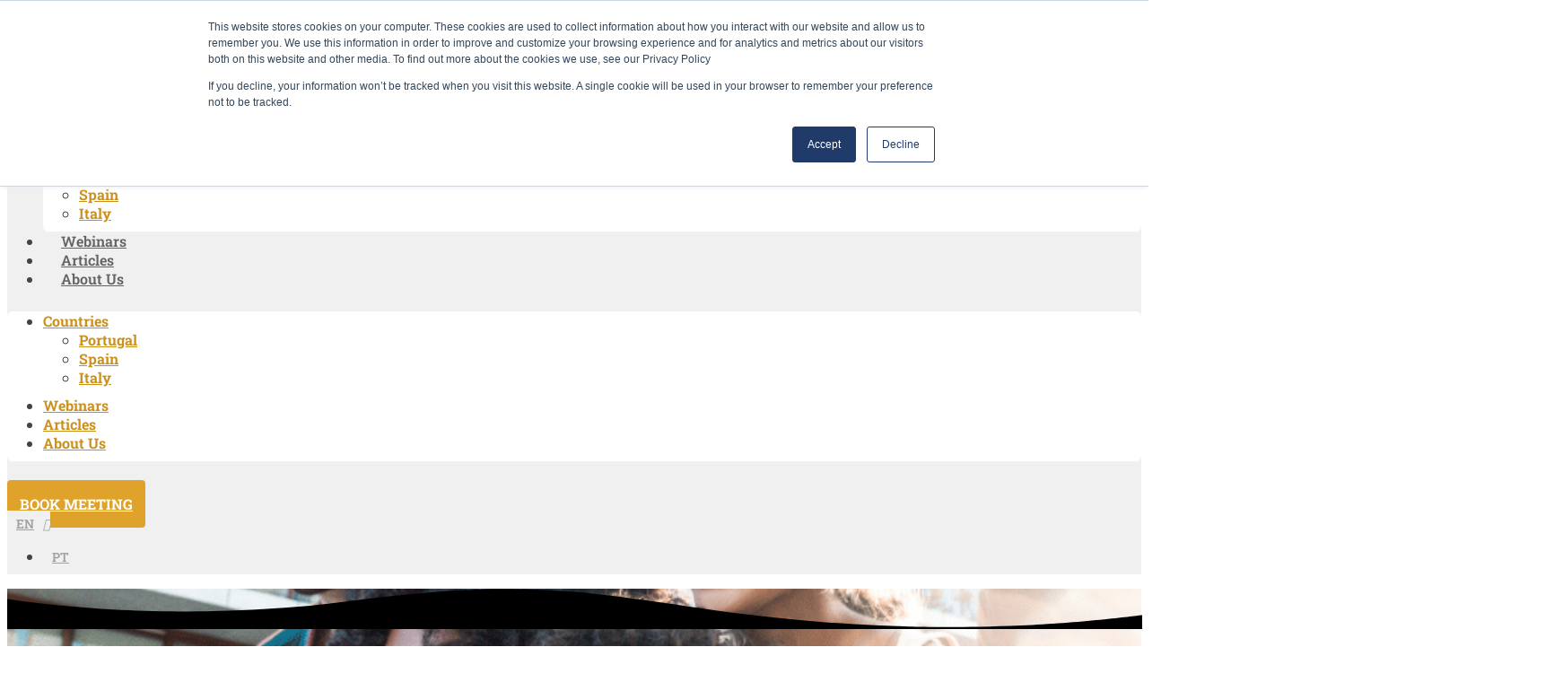

--- FILE ---
content_type: text/html; charset=UTF-8
request_url: https://viveurope.com/where-expats-live-in-portugal/
body_size: 43443
content:
<!doctype html>
<html lang="en-US">
<head>
	<meta charset="UTF-8">
		<meta name="viewport" content="width=device-width, initial-scale=1">
	<link rel="profile" href="https://gmpg.org/xfn/11">
	<meta name='robots' content='index, follow, max-image-preview:large, max-snippet:-1, max-video-preview:-1' />
<link rel="alternate" href="https://viveurope.com/pt/onde-vivem-os-brasileiros-em-portugal/" hreflang="pt" />
<link rel="alternate" href="https://viveurope.com/where-expats-live-in-portugal/" hreflang="en" />

	<!-- This site is optimized with the Yoast SEO plugin v26.8 - https://yoast.com/product/yoast-seo-wordpress/ -->
	<title>Where do expats live in Portugal? Find your community - Viv Europe</title>
	<meta name="description" content="Foreign communities are growing a lot in Portugal. Find out where expats live in Portugal and plan your relocation." />
	<link rel="canonical" href="https://viveurope.com/where-expats-live-in-portugal/" />
	<meta property="og:locale" content="en_US" />
	<meta property="og:locale:alternate" content="pt_BR" />
	<meta property="og:type" content="article" />
	<meta property="og:title" content="Where do expats live in Portugal? Find your community - Viv Europe" />
	<meta property="og:description" content="Foreign communities are growing a lot in Portugal. Find out where expats live in Portugal and plan your relocation." />
	<meta property="og:url" content="https://viveurope.com/where-expats-live-in-portugal/" />
	<meta property="og:site_name" content="Viv Europe" />
	<meta property="article:publisher" content="https://www.facebook.com/viveurope.team/" />
	<meta property="article:published_time" content="2021-12-09T09:34:58+00:00" />
	<meta property="article:modified_time" content="2024-10-17T10:17:29+00:00" />
	<meta property="og:image" content="https://viveurope.com/wp-content/uploads/2021/12/where-do-expats-live-in-portugal.png" />
	<meta property="og:image:width" content="750" />
	<meta property="og:image:height" content="500" />
	<meta property="og:image:type" content="image/png" />
	<meta name="author" content="Lea Melo" />
	<meta name="twitter:card" content="summary_large_image" />
	<meta name="twitter:label1" content="Written by" />
	<meta name="twitter:data1" content="Lea Melo" />
	<meta name="twitter:label2" content="Est. reading time" />
	<meta name="twitter:data2" content="9 minutes" />
	<script type="application/ld+json" class="yoast-schema-graph">{"@context":"https://schema.org","@graph":[{"@type":"Article","@id":"https://viveurope.com/where-expats-live-in-portugal/#article","isPartOf":{"@id":"https://viveurope.com/where-expats-live-in-portugal/"},"author":{"name":"Lea Melo","@id":"https://viveurope.com/#/schema/person/d47cb7da53581f397e1ed304e2f5c91b"},"headline":"Where do expats live in Portugal? Find your community","datePublished":"2021-12-09T09:34:58+00:00","dateModified":"2024-10-17T10:17:29+00:00","mainEntityOfPage":{"@id":"https://viveurope.com/where-expats-live-in-portugal/"},"wordCount":1672,"commentCount":0,"publisher":{"@id":"https://viveurope.com/#organization"},"image":{"@id":"https://viveurope.com/where-expats-live-in-portugal/#primaryimage"},"thumbnailUrl":"https://viveurope.com/wp-content/uploads/2021/12/where-do-expats-live-in-portugal.png","keywords":["communities","community","expatriates","expats","expats in portugal","immigrants","portugal","where to live"],"articleSection":["Living in Portugal","Moving to Portugal"],"inLanguage":"en-US"},{"@type":"WebPage","@id":"https://viveurope.com/where-expats-live-in-portugal/","url":"https://viveurope.com/where-expats-live-in-portugal/","name":"Where do expats live in Portugal? Find your community - Viv Europe","isPartOf":{"@id":"https://viveurope.com/#website"},"primaryImageOfPage":{"@id":"https://viveurope.com/where-expats-live-in-portugal/#primaryimage"},"image":{"@id":"https://viveurope.com/where-expats-live-in-portugal/#primaryimage"},"thumbnailUrl":"https://viveurope.com/wp-content/uploads/2021/12/where-do-expats-live-in-portugal.png","datePublished":"2021-12-09T09:34:58+00:00","dateModified":"2024-10-17T10:17:29+00:00","description":"Foreign communities are growing a lot in Portugal. Find out where expats live in Portugal and plan your relocation.","breadcrumb":{"@id":"https://viveurope.com/where-expats-live-in-portugal/#breadcrumb"},"inLanguage":"en-US","potentialAction":[{"@type":"ReadAction","target":["https://viveurope.com/where-expats-live-in-portugal/"]}]},{"@type":"ImageObject","inLanguage":"en-US","@id":"https://viveurope.com/where-expats-live-in-portugal/#primaryimage","url":"https://viveurope.com/wp-content/uploads/2021/12/where-do-expats-live-in-portugal.png","contentUrl":"https://viveurope.com/wp-content/uploads/2021/12/where-do-expats-live-in-portugal.png","width":750,"height":500,"caption":"where-do-expats-live-in-portugal"},{"@type":"BreadcrumbList","@id":"https://viveurope.com/where-expats-live-in-portugal/#breadcrumb","itemListElement":[{"@type":"ListItem","position":1,"name":"Home","item":"https://viveurope.com/"},{"@type":"ListItem","position":2,"name":"Where do expats live in Portugal? Find your community"}]},{"@type":"WebSite","@id":"https://viveurope.com/#website","url":"https://viveurope.com/","name":"Viv Europe","description":"Your all-in-one assistance company to Portugal.","publisher":{"@id":"https://viveurope.com/#organization"},"potentialAction":[{"@type":"SearchAction","target":{"@type":"EntryPoint","urlTemplate":"https://viveurope.com/?s={search_term_string}"},"query-input":{"@type":"PropertyValueSpecification","valueRequired":true,"valueName":"search_term_string"}}],"inLanguage":"en-US"},{"@type":"Organization","@id":"https://viveurope.com/#organization","name":"Viv Europe","url":"https://viveurope.com/","logo":{"@type":"ImageObject","inLanguage":"en-US","@id":"https://viveurope.com/#/schema/logo/image/","url":"https://viveurope.com/wp-content/uploads/2020/03/viveuropelogo.png","contentUrl":"https://viveurope.com/wp-content/uploads/2020/03/viveuropelogo.png","width":335,"height":66,"caption":"Viv Europe"},"image":{"@id":"https://viveurope.com/#/schema/logo/image/"},"sameAs":["https://www.facebook.com/viveurope.team/","https://www.instagram.com/viveurope/","https://www.linkedin.com/company/42461173/","https://www.youtube.com/channel/UCpa1U_IP82Yjk5MT4XDp3SQ"]},{"@type":"Person","@id":"https://viveurope.com/#/schema/person/d47cb7da53581f397e1ed304e2f5c91b","name":"Lea Melo","image":{"@type":"ImageObject","inLanguage":"en-US","@id":"https://viveurope.com/#/schema/person/image/","url":"https://secure.gravatar.com/avatar/ce2740dd6873910088eb1ca76e2cee40e087a47de4067268d5832ae24b489871?s=96&d=mm&r=g","contentUrl":"https://secure.gravatar.com/avatar/ce2740dd6873910088eb1ca76e2cee40e087a47de4067268d5832ae24b489871?s=96&d=mm&r=g","caption":"Lea Melo"},"description":"Lea Melo is a content writer and expat living in Portugal since 2017. She loves the country with all her heart and is thrilled to share her knowledge and experiences abroad.","sameAs":["https://www.linkedin.com/in/lea-melo/"]}]}</script>
	<!-- / Yoast SEO plugin. -->


<link rel='dns-prefetch' href='//maxcdn.bootstrapcdn.com' />
<link href='https://fonts.gstatic.com' crossorigin rel='preconnect' />
<link rel="alternate" type="application/rss+xml" title="Viv Europe &raquo; Feed" href="https://viveurope.com/feed/" />
<link rel="alternate" type="application/rss+xml" title="Viv Europe &raquo; Comments Feed" href="https://viveurope.com/comments/feed/" />
<link rel="alternate" title="oEmbed (JSON)" type="application/json+oembed" href="https://viveurope.com/wp-json/oembed/1.0/embed?url=https%3A%2F%2Fviveurope.com%2Fwhere-expats-live-in-portugal%2F&#038;lang=en" />
<link rel="alternate" title="oEmbed (XML)" type="text/xml+oembed" href="https://viveurope.com/wp-json/oembed/1.0/embed?url=https%3A%2F%2Fviveurope.com%2Fwhere-expats-live-in-portugal%2F&#038;format=xml&#038;lang=en" />


<!-- Last Modified Schema is inserted by the WP Last Modified Info plugin v1.9.5 - https://wordpress.org/plugins/wp-last-modified-info/ -->
<script type="application/ld+json">{"@context":"https:\/\/schema.org\/","@type":"CreativeWork","dateModified":"2024-10-17T11:17:29+01:00","headline":"Where do expats live in Portugal? Find your community","description":"Foreign communities are growing a lot in Portugal. Find out where expats live in Portugal and plan your relocation.","mainEntityOfPage":{"@type":"WebPage","@id":"https:\/\/viveurope.com\/where-expats-live-in-portugal\/"},"author":{"@type":"Person","name":"Maryam Siddiqui","url":"https:\/\/viveurope.com\/author\/maryam-siddiqui\/","description":"Maryam Siddiqui is a budding solopreneur and content writer who is slowly falling more and more in love with Portugal every day."}}</script>

<style id='wp-img-auto-sizes-contain-inline-css'>
img:is([sizes=auto i],[sizes^="auto," i]){contain-intrinsic-size:3000px 1500px}
/*# sourceURL=wp-img-auto-sizes-contain-inline-css */
</style>
<link rel='stylesheet' id='sbi_styles-css' href='https://viveurope.com/wp-content/plugins/instagram-feed/css/sbi-styles.min.css?ver=6.10.0' media='all' />
<link rel='stylesheet' id='fluentform-elementor-widget-css' href='https://viveurope.com/wp-content/plugins/fluentform/assets/css/fluent-forms-elementor-widget.css?ver=6.1.14' media='all' />
<style id='wp-emoji-styles-inline-css'>

	img.wp-smiley, img.emoji {
		display: inline !important;
		border: none !important;
		box-shadow: none !important;
		height: 1em !important;
		width: 1em !important;
		margin: 0 0.07em !important;
		vertical-align: -0.1em !important;
		background: none !important;
		padding: 0 !important;
	}
/*# sourceURL=wp-emoji-styles-inline-css */
</style>
<link rel='stylesheet' id='wp-block-library-css' href='https://viveurope.com/wp-includes/css/dist/block-library/style.min.css?ver=6.9' media='all' />
<style id='classic-theme-styles-inline-css'>
/*! This file is auto-generated */
.wp-block-button__link{color:#fff;background-color:#32373c;border-radius:9999px;box-shadow:none;text-decoration:none;padding:calc(.667em + 2px) calc(1.333em + 2px);font-size:1.125em}.wp-block-file__button{background:#32373c;color:#fff;text-decoration:none}
/*# sourceURL=/wp-includes/css/classic-themes.min.css */
</style>
<style id='global-styles-inline-css'>
:root{--wp--preset--aspect-ratio--square: 1;--wp--preset--aspect-ratio--4-3: 4/3;--wp--preset--aspect-ratio--3-4: 3/4;--wp--preset--aspect-ratio--3-2: 3/2;--wp--preset--aspect-ratio--2-3: 2/3;--wp--preset--aspect-ratio--16-9: 16/9;--wp--preset--aspect-ratio--9-16: 9/16;--wp--preset--color--black: #000000;--wp--preset--color--cyan-bluish-gray: #abb8c3;--wp--preset--color--white: #ffffff;--wp--preset--color--pale-pink: #f78da7;--wp--preset--color--vivid-red: #cf2e2e;--wp--preset--color--luminous-vivid-orange: #ff6900;--wp--preset--color--luminous-vivid-amber: #fcb900;--wp--preset--color--light-green-cyan: #7bdcb5;--wp--preset--color--vivid-green-cyan: #00d084;--wp--preset--color--pale-cyan-blue: #8ed1fc;--wp--preset--color--vivid-cyan-blue: #0693e3;--wp--preset--color--vivid-purple: #9b51e0;--wp--preset--gradient--vivid-cyan-blue-to-vivid-purple: linear-gradient(135deg,rgb(6,147,227) 0%,rgb(155,81,224) 100%);--wp--preset--gradient--light-green-cyan-to-vivid-green-cyan: linear-gradient(135deg,rgb(122,220,180) 0%,rgb(0,208,130) 100%);--wp--preset--gradient--luminous-vivid-amber-to-luminous-vivid-orange: linear-gradient(135deg,rgb(252,185,0) 0%,rgb(255,105,0) 100%);--wp--preset--gradient--luminous-vivid-orange-to-vivid-red: linear-gradient(135deg,rgb(255,105,0) 0%,rgb(207,46,46) 100%);--wp--preset--gradient--very-light-gray-to-cyan-bluish-gray: linear-gradient(135deg,rgb(238,238,238) 0%,rgb(169,184,195) 100%);--wp--preset--gradient--cool-to-warm-spectrum: linear-gradient(135deg,rgb(74,234,220) 0%,rgb(151,120,209) 20%,rgb(207,42,186) 40%,rgb(238,44,130) 60%,rgb(251,105,98) 80%,rgb(254,248,76) 100%);--wp--preset--gradient--blush-light-purple: linear-gradient(135deg,rgb(255,206,236) 0%,rgb(152,150,240) 100%);--wp--preset--gradient--blush-bordeaux: linear-gradient(135deg,rgb(254,205,165) 0%,rgb(254,45,45) 50%,rgb(107,0,62) 100%);--wp--preset--gradient--luminous-dusk: linear-gradient(135deg,rgb(255,203,112) 0%,rgb(199,81,192) 50%,rgb(65,88,208) 100%);--wp--preset--gradient--pale-ocean: linear-gradient(135deg,rgb(255,245,203) 0%,rgb(182,227,212) 50%,rgb(51,167,181) 100%);--wp--preset--gradient--electric-grass: linear-gradient(135deg,rgb(202,248,128) 0%,rgb(113,206,126) 100%);--wp--preset--gradient--midnight: linear-gradient(135deg,rgb(2,3,129) 0%,rgb(40,116,252) 100%);--wp--preset--font-size--small: 13px;--wp--preset--font-size--medium: 20px;--wp--preset--font-size--large: 36px;--wp--preset--font-size--x-large: 42px;--wp--preset--spacing--20: 0.44rem;--wp--preset--spacing--30: 0.67rem;--wp--preset--spacing--40: 1rem;--wp--preset--spacing--50: 1.5rem;--wp--preset--spacing--60: 2.25rem;--wp--preset--spacing--70: 3.38rem;--wp--preset--spacing--80: 5.06rem;--wp--preset--shadow--natural: 6px 6px 9px rgba(0, 0, 0, 0.2);--wp--preset--shadow--deep: 12px 12px 50px rgba(0, 0, 0, 0.4);--wp--preset--shadow--sharp: 6px 6px 0px rgba(0, 0, 0, 0.2);--wp--preset--shadow--outlined: 6px 6px 0px -3px rgb(255, 255, 255), 6px 6px rgb(0, 0, 0);--wp--preset--shadow--crisp: 6px 6px 0px rgb(0, 0, 0);}:where(.is-layout-flex){gap: 0.5em;}:where(.is-layout-grid){gap: 0.5em;}body .is-layout-flex{display: flex;}.is-layout-flex{flex-wrap: wrap;align-items: center;}.is-layout-flex > :is(*, div){margin: 0;}body .is-layout-grid{display: grid;}.is-layout-grid > :is(*, div){margin: 0;}:where(.wp-block-columns.is-layout-flex){gap: 2em;}:where(.wp-block-columns.is-layout-grid){gap: 2em;}:where(.wp-block-post-template.is-layout-flex){gap: 1.25em;}:where(.wp-block-post-template.is-layout-grid){gap: 1.25em;}.has-black-color{color: var(--wp--preset--color--black) !important;}.has-cyan-bluish-gray-color{color: var(--wp--preset--color--cyan-bluish-gray) !important;}.has-white-color{color: var(--wp--preset--color--white) !important;}.has-pale-pink-color{color: var(--wp--preset--color--pale-pink) !important;}.has-vivid-red-color{color: var(--wp--preset--color--vivid-red) !important;}.has-luminous-vivid-orange-color{color: var(--wp--preset--color--luminous-vivid-orange) !important;}.has-luminous-vivid-amber-color{color: var(--wp--preset--color--luminous-vivid-amber) !important;}.has-light-green-cyan-color{color: var(--wp--preset--color--light-green-cyan) !important;}.has-vivid-green-cyan-color{color: var(--wp--preset--color--vivid-green-cyan) !important;}.has-pale-cyan-blue-color{color: var(--wp--preset--color--pale-cyan-blue) !important;}.has-vivid-cyan-blue-color{color: var(--wp--preset--color--vivid-cyan-blue) !important;}.has-vivid-purple-color{color: var(--wp--preset--color--vivid-purple) !important;}.has-black-background-color{background-color: var(--wp--preset--color--black) !important;}.has-cyan-bluish-gray-background-color{background-color: var(--wp--preset--color--cyan-bluish-gray) !important;}.has-white-background-color{background-color: var(--wp--preset--color--white) !important;}.has-pale-pink-background-color{background-color: var(--wp--preset--color--pale-pink) !important;}.has-vivid-red-background-color{background-color: var(--wp--preset--color--vivid-red) !important;}.has-luminous-vivid-orange-background-color{background-color: var(--wp--preset--color--luminous-vivid-orange) !important;}.has-luminous-vivid-amber-background-color{background-color: var(--wp--preset--color--luminous-vivid-amber) !important;}.has-light-green-cyan-background-color{background-color: var(--wp--preset--color--light-green-cyan) !important;}.has-vivid-green-cyan-background-color{background-color: var(--wp--preset--color--vivid-green-cyan) !important;}.has-pale-cyan-blue-background-color{background-color: var(--wp--preset--color--pale-cyan-blue) !important;}.has-vivid-cyan-blue-background-color{background-color: var(--wp--preset--color--vivid-cyan-blue) !important;}.has-vivid-purple-background-color{background-color: var(--wp--preset--color--vivid-purple) !important;}.has-black-border-color{border-color: var(--wp--preset--color--black) !important;}.has-cyan-bluish-gray-border-color{border-color: var(--wp--preset--color--cyan-bluish-gray) !important;}.has-white-border-color{border-color: var(--wp--preset--color--white) !important;}.has-pale-pink-border-color{border-color: var(--wp--preset--color--pale-pink) !important;}.has-vivid-red-border-color{border-color: var(--wp--preset--color--vivid-red) !important;}.has-luminous-vivid-orange-border-color{border-color: var(--wp--preset--color--luminous-vivid-orange) !important;}.has-luminous-vivid-amber-border-color{border-color: var(--wp--preset--color--luminous-vivid-amber) !important;}.has-light-green-cyan-border-color{border-color: var(--wp--preset--color--light-green-cyan) !important;}.has-vivid-green-cyan-border-color{border-color: var(--wp--preset--color--vivid-green-cyan) !important;}.has-pale-cyan-blue-border-color{border-color: var(--wp--preset--color--pale-cyan-blue) !important;}.has-vivid-cyan-blue-border-color{border-color: var(--wp--preset--color--vivid-cyan-blue) !important;}.has-vivid-purple-border-color{border-color: var(--wp--preset--color--vivid-purple) !important;}.has-vivid-cyan-blue-to-vivid-purple-gradient-background{background: var(--wp--preset--gradient--vivid-cyan-blue-to-vivid-purple) !important;}.has-light-green-cyan-to-vivid-green-cyan-gradient-background{background: var(--wp--preset--gradient--light-green-cyan-to-vivid-green-cyan) !important;}.has-luminous-vivid-amber-to-luminous-vivid-orange-gradient-background{background: var(--wp--preset--gradient--luminous-vivid-amber-to-luminous-vivid-orange) !important;}.has-luminous-vivid-orange-to-vivid-red-gradient-background{background: var(--wp--preset--gradient--luminous-vivid-orange-to-vivid-red) !important;}.has-very-light-gray-to-cyan-bluish-gray-gradient-background{background: var(--wp--preset--gradient--very-light-gray-to-cyan-bluish-gray) !important;}.has-cool-to-warm-spectrum-gradient-background{background: var(--wp--preset--gradient--cool-to-warm-spectrum) !important;}.has-blush-light-purple-gradient-background{background: var(--wp--preset--gradient--blush-light-purple) !important;}.has-blush-bordeaux-gradient-background{background: var(--wp--preset--gradient--blush-bordeaux) !important;}.has-luminous-dusk-gradient-background{background: var(--wp--preset--gradient--luminous-dusk) !important;}.has-pale-ocean-gradient-background{background: var(--wp--preset--gradient--pale-ocean) !important;}.has-electric-grass-gradient-background{background: var(--wp--preset--gradient--electric-grass) !important;}.has-midnight-gradient-background{background: var(--wp--preset--gradient--midnight) !important;}.has-small-font-size{font-size: var(--wp--preset--font-size--small) !important;}.has-medium-font-size{font-size: var(--wp--preset--font-size--medium) !important;}.has-large-font-size{font-size: var(--wp--preset--font-size--large) !important;}.has-x-large-font-size{font-size: var(--wp--preset--font-size--x-large) !important;}
:where(.wp-block-post-template.is-layout-flex){gap: 1.25em;}:where(.wp-block-post-template.is-layout-grid){gap: 1.25em;}
:where(.wp-block-term-template.is-layout-flex){gap: 1.25em;}:where(.wp-block-term-template.is-layout-grid){gap: 1.25em;}
:where(.wp-block-columns.is-layout-flex){gap: 2em;}:where(.wp-block-columns.is-layout-grid){gap: 2em;}
:root :where(.wp-block-pullquote){font-size: 1.5em;line-height: 1.6;}
/*# sourceURL=global-styles-inline-css */
</style>
<link rel='stylesheet' id='cff-css' href='https://viveurope.com/wp-content/plugins/custom-facebook-feed/assets/css/cff-style.min.css?ver=4.3.4' media='all' />
<link rel='stylesheet' id='sb-font-awesome-css' href='https://maxcdn.bootstrapcdn.com/font-awesome/4.7.0/css/font-awesome.min.css?ver=6.9' media='all' />
<link rel='stylesheet' id='ivory-search-styles-css' href='https://viveurope.com/wp-content/plugins/add-search-to-menu/public/css/ivory-search.min.css?ver=5.5.14' media='all' />
<link rel='stylesheet' id='hello-elementor-css' href='https://viveurope.com/wp-content/themes/hello-elementor/style.min.css?ver=2.6.1' media='all' />
<link rel='stylesheet' id='hello-elementor-theme-style-css' href='https://viveurope.com/wp-content/themes/hello-elementor/theme.min.css?ver=2.6.1' media='all' />
<link rel='stylesheet' id='elementor-frontend-css' href='https://viveurope.com/wp-content/plugins/elementor/assets/css/frontend.min.css?ver=3.34.2' media='all' />
<style id='elementor-frontend-inline-css'>
.elementor-12294 .elementor-element.elementor-element-cf961ae:not(.elementor-motion-effects-element-type-background), .elementor-12294 .elementor-element.elementor-element-cf961ae > .elementor-motion-effects-container > .elementor-motion-effects-layer{background-image:url("https://viveurope.com/wp-content/uploads/2021/12/where-do-expats-live-in-portugal.png");}
/*# sourceURL=elementor-frontend-inline-css */
</style>
<link rel='stylesheet' id='widget-image-css' href='https://viveurope.com/wp-content/plugins/elementor/assets/css/widget-image.min.css?ver=3.34.2' media='all' />
<link rel='stylesheet' id='widget-nav-menu-css' href='https://viveurope.com/wp-content/plugins/elementor-pro/assets/css/widget-nav-menu.min.css?ver=3.34.2' media='all' />
<link rel='stylesheet' id='e-animation-grow-css' href='https://viveurope.com/wp-content/plugins/elementor/assets/lib/animations/styles/e-animation-grow.min.css?ver=3.34.2' media='all' />
<link rel='stylesheet' id='e-sticky-css' href='https://viveurope.com/wp-content/plugins/elementor-pro/assets/css/modules/sticky.min.css?ver=3.34.2' media='all' />
<link rel='stylesheet' id='widget-heading-css' href='https://viveurope.com/wp-content/plugins/elementor/assets/css/widget-heading.min.css?ver=3.34.2' media='all' />
<link rel='stylesheet' id='widget-icon-list-css' href='https://viveurope.com/wp-content/plugins/elementor/assets/css/widget-icon-list.min.css?ver=3.34.2' media='all' />
<link rel='stylesheet' id='widget-social-icons-css' href='https://viveurope.com/wp-content/plugins/elementor/assets/css/widget-social-icons.min.css?ver=3.34.2' media='all' />
<link rel='stylesheet' id='e-apple-webkit-css' href='https://viveurope.com/wp-content/plugins/elementor/assets/css/conditionals/apple-webkit.min.css?ver=3.34.2' media='all' />
<link rel='stylesheet' id='fluent-form-styles-css' href='https://viveurope.com/wp-content/plugins/fluentform/assets/css/fluent-forms-public.css?ver=6.1.14' media='all' />
<link rel='stylesheet' id='fluentform-public-default-css' href='https://viveurope.com/wp-content/plugins/fluentform/assets/css/fluentform-public-default.css?ver=6.1.14' media='all' />
<link rel='stylesheet' id='e-shapes-css' href='https://viveurope.com/wp-content/plugins/elementor/assets/css/conditionals/shapes.min.css?ver=3.34.2' media='all' />
<link rel='stylesheet' id='widget-post-info-css' href='https://viveurope.com/wp-content/plugins/elementor-pro/assets/css/widget-post-info.min.css?ver=3.34.2' media='all' />
<link rel='stylesheet' id='elementor-icons-shared-0-css' href='https://viveurope.com/wp-content/plugins/elementor/assets/lib/font-awesome/css/fontawesome.min.css?ver=5.15.3' media='all' />
<link rel='stylesheet' id='elementor-icons-fa-regular-css' href='https://viveurope.com/wp-content/plugins/elementor/assets/lib/font-awesome/css/regular.min.css?ver=5.15.3' media='all' />
<link rel='stylesheet' id='elementor-icons-fa-solid-css' href='https://viveurope.com/wp-content/plugins/elementor/assets/lib/font-awesome/css/solid.min.css?ver=5.15.3' media='all' />
<link rel='stylesheet' id='widget-share-buttons-css' href='https://viveurope.com/wp-content/plugins/elementor-pro/assets/css/widget-share-buttons.min.css?ver=3.34.2' media='all' />
<link rel='stylesheet' id='elementor-icons-fa-brands-css' href='https://viveurope.com/wp-content/plugins/elementor/assets/lib/font-awesome/css/brands.min.css?ver=5.15.3' media='all' />
<link rel='stylesheet' id='widget-author-box-css' href='https://viveurope.com/wp-content/plugins/elementor-pro/assets/css/widget-author-box.min.css?ver=3.34.2' media='all' />
<link rel='stylesheet' id='elementor-icons-css' href='https://viveurope.com/wp-content/plugins/elementor/assets/lib/eicons/css/elementor-icons.min.css?ver=5.46.0' media='all' />
<link rel='stylesheet' id='elementor-post-3045-css' href='https://viveurope.com/wp-content/uploads/elementor/css/post-3045.css?ver=1769099412' media='all' />
<link rel='stylesheet' id='cffstyles-css' href='https://viveurope.com/wp-content/plugins/custom-facebook-feed/assets/css/cff-style.min.css?ver=4.3.4' media='all' />
<link rel='stylesheet' id='uael-frontend-css' href='https://viveurope.com/wp-content/plugins/ultimate-elementor/assets/min-css/uael-frontend.min.css?ver=1.40.4' media='all' />
<link rel='stylesheet' id='uael-teammember-social-icons-css' href='https://viveurope.com/wp-content/plugins/elementor/assets/css/widget-social-icons.min.css?ver=3.24.0' media='all' />
<link rel='stylesheet' id='uael-social-share-icons-brands-css' href='https://viveurope.com/wp-content/plugins/elementor/assets/lib/font-awesome/css/brands.css?ver=5.15.3' media='all' />
<link rel='stylesheet' id='uael-social-share-icons-fontawesome-css' href='https://viveurope.com/wp-content/plugins/elementor/assets/lib/font-awesome/css/fontawesome.css?ver=5.15.3' media='all' />
<link rel='stylesheet' id='uael-nav-menu-icons-css' href='https://viveurope.com/wp-content/plugins/elementor/assets/lib/font-awesome/css/solid.css?ver=5.15.3' media='all' />
<link rel='stylesheet' id='cpel-language-switcher-css' href='https://viveurope.com/wp-content/plugins/connect-polylang-elementor/assets/css/language-switcher.min.css?ver=2.5.5' media='all' />
<link rel='stylesheet' id='font-awesome-5-all-css' href='https://viveurope.com/wp-content/plugins/elementor/assets/lib/font-awesome/css/all.min.css?ver=3.34.2' media='all' />
<link rel='stylesheet' id='font-awesome-4-shim-css' href='https://viveurope.com/wp-content/plugins/elementor/assets/lib/font-awesome/css/v4-shims.min.css?ver=3.34.2' media='all' />
<link rel='stylesheet' id='sbistyles-css' href='https://viveurope.com/wp-content/plugins/instagram-feed/css/sbi-styles.min.css?ver=6.10.0' media='all' />
<link rel='stylesheet' id='elementor-post-3015-css' href='https://viveurope.com/wp-content/uploads/elementor/css/post-3015.css?ver=1769099431' media='all' />
<link rel='stylesheet' id='elementor-post-7432-css' href='https://viveurope.com/wp-content/uploads/elementor/css/post-7432.css?ver=1769099431' media='all' />
<link rel='stylesheet' id='elementor-post-12294-css' href='https://viveurope.com/wp-content/uploads/elementor/css/post-12294.css?ver=1769099431' media='all' />
<link rel='stylesheet' id='easy-notification-bar-css' href='https://viveurope.com/wp-content/plugins/easy-notification-bar/assets/css/front.css?ver=1.6.1' media='all' />
<style id='easy-notification-bar-inline-css'>
.easy-notification-bar-is-disabled .easy-notification-bar{display:none!important;}.easy-notification-bar{background:#202c64;color:#ffffff;}.easy-notification-bar-button :is(a,a:hover,a:visited,a:focus) {background:#ffffff;color:#0a0a0a;border-radius:var(--wpex-rounded-sm, 0.125em);}
/*# sourceURL=easy-notification-bar-inline-css */
</style>
<link rel='stylesheet' id='elementor-gf-local-robotoslab-css' href='https://viveurope.com/wp-content/uploads/elementor/google-fonts/css/robotoslab.css?ver=1742229017' media='all' />
<link rel='stylesheet' id='elementor-gf-local-lato-css' href='https://viveurope.com/wp-content/uploads/elementor/google-fonts/css/lato.css?ver=1742229022' media='all' />
<script src="https://viveurope.com/wp-includes/js/jquery/jquery.min.js?ver=3.7.1" id="jquery-core-js" type="fa6819b8035ac919398d418f-text/javascript"></script>
<script src="https://viveurope.com/wp-includes/js/jquery/jquery-migrate.min.js?ver=3.4.1" id="jquery-migrate-js" type="fa6819b8035ac919398d418f-text/javascript"></script>
<script src="https://viveurope.com/wp-content/plugins/elementor/assets/lib/font-awesome/js/v4-shims.min.js?ver=3.34.2" id="font-awesome-4-shim-js" type="fa6819b8035ac919398d418f-text/javascript"></script>
<script id="easy-notification-bar-inline-js-after" type="fa6819b8035ac919398d418f-text/javascript">
(function(){const html = document.querySelector('html');if('undefined' !== typeof localStorage && 'yes' === localStorage.getItem('easy_notification_bar_is_hidden_1768990460') ){html.classList.add('easy-notification-bar-is-disabled');}else{html.classList.add('has-easy-notification-bar');}const script = document.querySelector('#easy-notification-bar-inline-js-after');if(script){script.remove();}}());
//# sourceURL=easy-notification-bar-inline-js-after
</script>
<link rel="https://api.w.org/" href="https://viveurope.com/wp-json/" /><link rel="alternate" title="JSON" type="application/json" href="https://viveurope.com/wp-json/wp/v2/posts/30794" /><link rel="EditURI" type="application/rsd+xml" title="RSD" href="https://viveurope.com/xmlrpc.php?rsd" />
<meta name="generator" content="WordPress 6.9" />
<link rel='shortlink' href='https://viveurope.com/?p=30794' />
<!-- Google Tag Manager -->
<script type="fa6819b8035ac919398d418f-text/javascript">(function(w,d,s,l,i){w[l]=w[l]||[];w[l].push({'gtm.start':
new Date().getTime(),event:'gtm.js'});var f=d.getElementsByTagName(s)[0],
j=d.createElement(s),dl=l!='dataLayer'?'&l='+l:'';j.async=true;j.src=
'https://www.googletagmanager.com/gtm.js?id='+i+dl;f.parentNode.insertBefore(j,f);
})(window,document,'script','dataLayer','GTM-W2C5MDM');</script>
<!-- End Google Tag Manager -->

<!-- TrustBox script -->
<script type="fa6819b8035ac919398d418f-text/javascript" src="//widget.trustpilot.com/bootstrap/v5/tp.widget.bootstrap.min.js" async></script>
<!-- End TrustBox script -->

<script async custom-element="amp-ad" src="https://cdn.ampproject.org/v0/amp-ad-0.1.js" type="fa6819b8035ac919398d418f-text/javascript"></script>

<script async src="https://pagead2.googlesyndication.com/pagead/js/adsbygoogle.js?client=ca-pub-1960279641861159" crossorigin="anonymous" type="fa6819b8035ac919398d418f-text/javascript"></script>

<script src="https://www.googleoptimize.com/optimize.js?id=OPT-5BKCXGK" type="fa6819b8035ac919398d418f-text/javascript"></script><style id="wplmi-inline-css" type="text/css">
 span.wplmi-user-avatar { width: 16px;display: inline-block !important;flex-shrink: 0; } img.wplmi-elementor-avatar { border-radius: 100%;margin-right: 3px; }
</style>
<meta name="generator" content="Elementor 3.34.2; features: additional_custom_breakpoints; settings: css_print_method-external, google_font-enabled, font_display-auto">
<meta property="fb:app_id" content="1536249216729360" />
<!-- Meta Pixel Code -->
<script type="fa6819b8035ac919398d418f-text/javascript">
!function(f,b,e,v,n,t,s){if(f.fbq)return;n=f.fbq=function(){n.callMethod?
n.callMethod.apply(n,arguments):n.queue.push(arguments)};if(!f._fbq)f._fbq=n;
n.push=n;n.loaded=!0;n.version='2.0';n.queue=[];t=b.createElement(e);t.async=!0;
t.src=v;s=b.getElementsByTagName(e)[0];s.parentNode.insertBefore(t,s)}(window,
document,'script','https://connect.facebook.net/en_US/fbevents.js');
</script>
<!-- End Meta Pixel Code -->
<script type="fa6819b8035ac919398d418f-text/javascript">var url = window.location.origin + '?ob=open-bridge';
            fbq('set', 'openbridge', '1833447193973587', url);
fbq('init', '1833447193973587', {}, {
    "agent": "wordpress-6.9-4.1.5"
})</script><script type="fa6819b8035ac919398d418f-text/javascript">
    fbq('track', 'PageView', []);
  </script>			<style>
				.e-con.e-parent:nth-of-type(n+4):not(.e-lazyloaded):not(.e-no-lazyload),
				.e-con.e-parent:nth-of-type(n+4):not(.e-lazyloaded):not(.e-no-lazyload) * {
					background-image: none !important;
				}
				@media screen and (max-height: 1024px) {
					.e-con.e-parent:nth-of-type(n+3):not(.e-lazyloaded):not(.e-no-lazyload),
					.e-con.e-parent:nth-of-type(n+3):not(.e-lazyloaded):not(.e-no-lazyload) * {
						background-image: none !important;
					}
				}
				@media screen and (max-height: 640px) {
					.e-con.e-parent:nth-of-type(n+2):not(.e-lazyloaded):not(.e-no-lazyload),
					.e-con.e-parent:nth-of-type(n+2):not(.e-lazyloaded):not(.e-no-lazyload) * {
						background-image: none !important;
					}
				}
			</style>
			<link rel="icon" href="https://viveurope.com/wp-content/uploads/2020/05/viveuropeLogo_cropped.png" sizes="32x32" />
<link rel="icon" href="https://viveurope.com/wp-content/uploads/2020/05/viveuropeLogo_cropped.png" sizes="192x192" />
<link rel="apple-touch-icon" href="https://viveurope.com/wp-content/uploads/2020/05/viveuropeLogo_cropped.png" />
<meta name="msapplication-TileImage" content="https://viveurope.com/wp-content/uploads/2020/05/viveuropeLogo_cropped.png" />
		<style id="wp-custom-css">
			::-moz-selection {
background-color: #DFA32C;
color: #fff;
}

::selection {
background-color: #DFA32C;
color: #fff;
}

.elementor-text-editor p:last-child{ margin-bottom:0px;}

h1, h2 {
	padding-top: 30px;
	margin-bottom: 10px;
}

h3, h4 {
	padding-top: 15px;
	margin-bottom: 10px;
}

p {
	margin-bottom: 15px;
}

.error404-content {
	padding-left: 25rem;
	padding-right: 25rem;
}

.error404-content .error-title {
    font-size: 40px;
}

.eb-toc-go-top {
	display: none;
}

ul, ol {
    padding-bottom: 10px;
}

.single-post img {
  border-radius: 15px;
}

.grecaptcha-badge {
visibility: hidden !important;
}

header.page-header {
    display: none !important;
}

header[data-elementor-type="header"] {
    display: block !important;
}		</style>
					<style type="text/css">
					.is-form-id-25503 .is-search-submit:focus,
			.is-form-id-25503 .is-search-submit:hover,
			.is-form-id-25503 .is-search-submit,
            .is-form-id-25503 .is-search-icon {
			color: #ffffff !important;            background-color: #dd9830 !important;            			}
                        	.is-form-id-25503 .is-search-submit path {
					fill: #ffffff !important;            	}
            			.is-form-style-1.is-form-id-25503 .is-search-input:focus,
			.is-form-style-1.is-form-id-25503 .is-search-input:hover,
			.is-form-style-1.is-form-id-25503 .is-search-input,
			.is-form-style-2.is-form-id-25503 .is-search-input:focus,
			.is-form-style-2.is-form-id-25503 .is-search-input:hover,
			.is-form-style-2.is-form-id-25503 .is-search-input,
			.is-form-style-3.is-form-id-25503 .is-search-input:focus,
			.is-form-style-3.is-form-id-25503 .is-search-input:hover,
			.is-form-style-3.is-form-id-25503 .is-search-input,
			.is-form-id-25503 .is-search-input:focus,
			.is-form-id-25503 .is-search-input:hover,
			.is-form-id-25503 .is-search-input {
                                                                border-color: #dda34b !important;                                			}
                        			</style>
		</head>
<body class="wp-singular post-template-default single single-post postid-30794 single-format-standard wp-custom-logo wp-theme-hello-elementor hello-elementor elementor-default elementor-kit-3045 elementor-page-12294">

<!-- Google Tag Manager (noscript) -->
<noscript><iframe src="https://www.googletagmanager.com/ns.html?id=GTM-W2C5MDM"
height="0" width="0" style="display:none;visibility:hidden"></iframe></noscript>
<!-- End Google Tag Manager (noscript) -->


<!-- Meta Pixel Code -->
<noscript>
<img height="1" width="1" style="display:none" alt="fbpx"
src="https://www.facebook.com/tr?id=1833447193973587&ev=PageView&noscript=1" />
</noscript>
<!-- End Meta Pixel Code -->
			<div class="easy-notification-bar easy-notification-bar--align_center easy-notification-bar--button_right easy-notification-bar--collapsible easy-notification-bar--has_close_icon easy-notification-bar--sticky">
				<div class="easy-notification-bar-container enb-system-font">
											<div class="easy-notification-bar-message">📢 FREE WEBINAR - How To Plan Your Move From Scratch In 2026
 | Jan 27th, 2026 | 6PM (Lisbon Time)</div>
																<div class="easy-notification-bar-button">
							<a class="easy-notification-bar-button__link" href="https://streamyard.com/watch/ecmYQiDxPPD4" rel="noreferrer" target="_blank">REGISTER NOW</a>
						</div>
									</div>
									<a class="easy-notification-bar__close" href="#" aria-label="Close notification" data-easy-notification-bar-close><svg width="24px" height="24px" xmlns="http://www.w3.org/2000/svg" viewBox="0 0 24 24" fill="currentColor"><path d="M0 0h24v24H0V0z" fill="none"/><path d="M19 6.41L17.59 5 12 10.59 6.41 5 5 6.41 10.59 12 5 17.59 6.41 19 12 13.41 17.59 19 19 17.59 13.41 12 19 6.41z"/></svg></a>
							</div>
			
<a class="skip-link screen-reader-text" href="#content">
	Skip to content</a>

		<header data-elementor-type="header" data-elementor-id="3015" class="elementor elementor-3015 elementor-location-header" data-elementor-post-type="elementor_library">
			<div class="elementor-element elementor-element-88dc486 e-con-full e-flex e-con e-parent" data-id="88dc486" data-element_type="container" data-settings="{&quot;background_background&quot;:&quot;classic&quot;,&quot;sticky&quot;:&quot;top&quot;,&quot;sticky_on&quot;:[&quot;desktop&quot;,&quot;tablet&quot;,&quot;mobile&quot;],&quot;sticky_offset&quot;:0,&quot;sticky_effects_offset&quot;:0,&quot;sticky_anchor_link_offset&quot;:0}">
		<div class="elementor-element elementor-element-db1e5ed e-con-full e-flex e-con e-child" data-id="db1e5ed" data-element_type="container">
				<div class="elementor-element elementor-element-069a66a elementor-widget__width-initial elementor-widget elementor-widget-image" data-id="069a66a" data-element_type="widget" data-widget_type="image.default">
				<div class="elementor-widget-container">
																<a href="https://viveurope.com/">
							<picture class="attachment-large size-large wp-image-1686">
<source type="image/webp" srcset="https://viveurope.com/wp-content/uploads/2020/03/cropped-viveuropelogo-1.png.webp 335w, https://viveurope.com/wp-content/uploads/2020/03/cropped-viveuropelogo-1-300x59.png.webp 300w" sizes="(max-width: 335px) 100vw, 335px"/>
<img width="335" height="66" src="https://viveurope.com/wp-content/uploads/2020/03/cropped-viveuropelogo-1.png" alt="Viv Europe Logo" srcset="https://viveurope.com/wp-content/uploads/2020/03/cropped-viveuropelogo-1.png 335w, https://viveurope.com/wp-content/uploads/2020/03/cropped-viveuropelogo-1-300x59.png 300w" sizes="(max-width: 335px) 100vw, 335px"/>
</picture>
								</a>
															</div>
				</div>
				</div>
		<div class="elementor-element elementor-element-80a3c6b e-con-full e-flex e-con e-child" data-id="80a3c6b" data-element_type="container">
				<div class="elementor-element elementor-element-1ec1593 elementor-nav-menu__align-center elementor-nav-menu--stretch elementor-widget-mobile__width-initial elementor-nav-menu--dropdown-tablet elementor-nav-menu__text-align-aside elementor-nav-menu--toggle elementor-nav-menu--burger elementor-widget elementor-widget-nav-menu" data-id="1ec1593" data-element_type="widget" data-settings="{&quot;full_width&quot;:&quot;stretch&quot;,&quot;layout&quot;:&quot;horizontal&quot;,&quot;submenu_icon&quot;:{&quot;value&quot;:&quot;&lt;i class=\&quot;fas fa-caret-down\&quot; aria-hidden=\&quot;true\&quot;&gt;&lt;\/i&gt;&quot;,&quot;library&quot;:&quot;fa-solid&quot;},&quot;toggle&quot;:&quot;burger&quot;}" data-widget_type="nav-menu.default">
				<div class="elementor-widget-container">
								<nav aria-label="Menu" class="elementor-nav-menu--main elementor-nav-menu__container elementor-nav-menu--layout-horizontal e--pointer-none">
				<ul id="menu-1-1ec1593" class="elementor-nav-menu"><li class="menu-item menu-item-type-custom menu-item-object-custom menu-item-has-children menu-item-53580"><a href="#" class="elementor-item elementor-item-anchor">Countries</a>
<ul class="sub-menu elementor-nav-menu--dropdown">
	<li class="menu-item menu-item-type-post_type menu-item-object-page menu-item-53584"><a href="https://viveurope.com/move-portugal/" class="elementor-sub-item">Portugal</a></li>
	<li class="menu-item menu-item-type-post_type menu-item-object-page menu-item-53581"><a href="https://viveurope.com/move-spain/" class="elementor-sub-item">Spain</a></li>
	<li class="menu-item menu-item-type-post_type menu-item-object-page menu-item-53583"><a href="https://viveurope.com/move-italy/" class="elementor-sub-item">Italy</a></li>
</ul>
</li>
<li class="menu-item menu-item-type-post_type menu-item-object-page menu-item-53598"><a href="https://viveurope.com/webinars/" class="elementor-item">Webinars</a></li>
<li class="menu-item menu-item-type-post_type menu-item-object-page menu-item-37906"><a href="https://viveurope.com/articles/" class="elementor-item">Articles</a></li>
<li class="menu-item menu-item-type-post_type menu-item-object-page menu-item-46104"><a href="https://viveurope.com/about-us/" class="elementor-item">About Us</a></li>
</ul>			</nav>
					<div class="elementor-menu-toggle" role="button" tabindex="0" aria-label="Menu Toggle" aria-expanded="false">
			<i aria-hidden="true" role="presentation" class="elementor-menu-toggle__icon--open eicon-menu-bar"></i><i aria-hidden="true" role="presentation" class="elementor-menu-toggle__icon--close eicon-close"></i>		</div>
					<nav class="elementor-nav-menu--dropdown elementor-nav-menu__container" aria-hidden="true">
				<ul id="menu-2-1ec1593" class="elementor-nav-menu"><li class="menu-item menu-item-type-custom menu-item-object-custom menu-item-has-children menu-item-53580"><a href="#" class="elementor-item elementor-item-anchor" tabindex="-1">Countries</a>
<ul class="sub-menu elementor-nav-menu--dropdown">
	<li class="menu-item menu-item-type-post_type menu-item-object-page menu-item-53584"><a href="https://viveurope.com/move-portugal/" class="elementor-sub-item" tabindex="-1">Portugal</a></li>
	<li class="menu-item menu-item-type-post_type menu-item-object-page menu-item-53581"><a href="https://viveurope.com/move-spain/" class="elementor-sub-item" tabindex="-1">Spain</a></li>
	<li class="menu-item menu-item-type-post_type menu-item-object-page menu-item-53583"><a href="https://viveurope.com/move-italy/" class="elementor-sub-item" tabindex="-1">Italy</a></li>
</ul>
</li>
<li class="menu-item menu-item-type-post_type menu-item-object-page menu-item-53598"><a href="https://viveurope.com/webinars/" class="elementor-item" tabindex="-1">Webinars</a></li>
<li class="menu-item menu-item-type-post_type menu-item-object-page menu-item-37906"><a href="https://viveurope.com/articles/" class="elementor-item" tabindex="-1">Articles</a></li>
<li class="menu-item menu-item-type-post_type menu-item-object-page menu-item-46104"><a href="https://viveurope.com/about-us/" class="elementor-item" tabindex="-1">About Us</a></li>
</ul>			</nav>
						</div>
				</div>
				</div>
		<div class="elementor-element elementor-element-f3153ed elementor-hidden-mobile e-con-full e-flex e-con e-child" data-id="f3153ed" data-element_type="container">
				<div class="elementor-element elementor-element-19d36de elementor-align-right elementor-widget__width-initial elementor-widget elementor-widget-button" data-id="19d36de" data-element_type="widget" data-widget_type="button.default">
				<div class="elementor-widget-container">
									<div class="elementor-button-wrapper">
					<a class="elementor-button elementor-button-link elementor-size-sm elementor-animation-grow" href="https://www.viveurope.app/" id="start-here-header-button">
						<span class="elementor-button-content-wrapper">
									<span class="elementor-button-text">Log In</span>
					</span>
					</a>
				</div>
								</div>
				</div>
				</div>
		<div class="elementor-element elementor-element-b6750cb elementor-hidden-mobile e-con-full elementor-hidden-tablet e-flex e-con e-child" data-id="b6750cb" data-element_type="container">
				<div class="elementor-element elementor-element-d38eaaf elementor-align-left elementor-widget__width-initial elementor-widget elementor-widget-button" data-id="d38eaaf" data-element_type="widget" data-widget_type="button.default">
				<div class="elementor-widget-container">
									<div class="elementor-button-wrapper">
					<a class="elementor-button elementor-button-link elementor-size-sm elementor-animation-grow" href="https://meetings.hubspot.com/viveurope/meeting" id="book-meeting-header-button">
						<span class="elementor-button-content-wrapper">
									<span class="elementor-button-text">BOOK MEETING</span>
					</span>
					</a>
				</div>
								</div>
				</div>
				</div>
		<div class="elementor-element elementor-element-8a85875 elementor-hidden-mobile e-con-full elementor-hidden-tablet e-flex e-con e-child" data-id="8a85875" data-element_type="container" data-settings="{&quot;background_background&quot;:&quot;classic&quot;}">
				<div style="--langs:1" class="elementor-element elementor-element-267c3e4 cpel-switcher--layout-dropdown cpel-switcher--drop-on-hover cpel-switcher--drop-to-down elementor-widget elementor-widget-polylang-language-switcher" data-id="267c3e4" data-element_type="widget" data-widget_type="polylang-language-switcher.default">
				<div class="elementor-widget-container">
					<nav class="cpel-switcher__nav"><div class="cpel-switcher__toggle cpel-switcher__lang" onclick="if (!window.__cfRLUnblockHandlers) return false; this.classList.toggle('cpel-switcher__toggle--on')" data-cf-modified-fa6819b8035ac919398d418f-=""><a lang="en-US" hreflang="en-US" href="https://viveurope.com/where-expats-live-in-portugal/"><span class="cpel-switcher__code">EN</span><i class="cpel-switcher__icon fas fa-caret-down" aria-hidden="true"></i></a></div><ul class="cpel-switcher__list"><li class="cpel-switcher__lang"><a lang="pt-BR" hreflang="pt-BR" href="https://viveurope.com/pt/onde-vivem-os-brasileiros-em-portugal/"><span class="cpel-switcher__code">PT</span></a></li></ul></nav>				</div>
				</div>
				</div>
				</div>
				</header>
				<div data-elementor-type="single-post" data-elementor-id="12294" class="elementor elementor-12294 elementor-location-single post-30794 post type-post status-publish format-standard has-post-thumbnail hentry category-living-portugal category-moving-to-portugal tag-communities tag-community tag-expatriates tag-expats tag-expats-in-portugal tag-immigrants tag-portugal tag-where-to-live" data-elementor-post-type="elementor_library">
			<div class="elementor-element elementor-element-cf961ae e-flex e-con-boxed e-con e-parent" data-id="cf961ae" data-element_type="container" id="header" data-settings="{&quot;shape_divider_bottom_negative&quot;:&quot;yes&quot;,&quot;background_background&quot;:&quot;classic&quot;,&quot;shape_divider_bottom&quot;:&quot;waves&quot;}">
					<div class="e-con-inner">
				<div class="elementor-shape elementor-shape-bottom" aria-hidden="true" data-negative="true">
			<svg xmlns="http://www.w3.org/2000/svg" viewBox="0 0 1000 100" preserveAspectRatio="none">
	<path class="elementor-shape-fill" d="M790.5,93.1c-59.3-5.3-116.8-18-192.6-50c-29.6-12.7-76.9-31-100.5-35.9c-23.6-4.9-52.6-7.8-75.5-5.3
	c-10.2,1.1-22.6,1.4-50.1,7.4c-27.2,6.3-58.2,16.6-79.4,24.7c-41.3,15.9-94.9,21.9-134,22.6C72,58.2,0,25.8,0,25.8V100h1000V65.3
	c0,0-51.5,19.4-106.2,25.7C839.5,97,814.1,95.2,790.5,93.1z"/>
</svg>		</div>
		<div class="elementor-element elementor-element-aeae4a7 e-con-full e-flex e-con e-child" data-id="aeae4a7" data-element_type="container">
				<div class="elementor-element elementor-element-f462e32 elementor-widget elementor-widget-theme-post-title elementor-page-title elementor-widget-heading" data-id="f462e32" data-element_type="widget" data-widget_type="theme-post-title.default">
				<div class="elementor-widget-container">
					<h1 class="elementor-heading-title elementor-size-default">Where do expats live in Portugal? Find your community</h1>				</div>
				</div>
				</div>
					</div>
				</div>
		<div class="elementor-element elementor-element-86f5c81 e-flex e-con-boxed e-con e-parent" data-id="86f5c81" data-element_type="container">
					<div class="e-con-inner">
		<div class="elementor-element elementor-element-b238d0c e-con-full e-flex e-con e-child" data-id="b238d0c" data-element_type="container">
		<div class="elementor-element elementor-element-25c681c e-con-full e-flex e-con e-child" data-id="25c681c" data-element_type="container">
				<div class="elementor-element elementor-element-e6ad4d4 cpel-switcher--layout-horizontal cpel-switcher--aspect-ratio-43 elementor-widget elementor-widget-polylang-language-switcher" data-id="e6ad4d4" data-element_type="widget" data-widget_type="polylang-language-switcher.default">
				<div class="elementor-widget-container">
					<nav class="cpel-switcher__nav"><ul class="cpel-switcher__list"><li class="cpel-switcher__lang"><a lang="pt-BR" hreflang="pt-BR" href="https://viveurope.com/pt/onde-vivem-os-brasileiros-em-portugal/"><span class="cpel-switcher__flag cpel-switcher__flag--br"><img src="[data-uri]" alt="Português" /></span><span class="cpel-switcher__name">Português</span></a></li><li class="cpel-switcher__lang cpel-switcher__lang--active"><a lang="en-US" hreflang="en-US" href="https://viveurope.com/where-expats-live-in-portugal/"><span class="cpel-switcher__flag cpel-switcher__flag--us"><img src="[data-uri]" alt="English" /></span><span class="cpel-switcher__name">English</span></a></li></ul></nav>				</div>
				</div>
				<div class="elementor-element elementor-element-f4ce026 elementor-widget elementor-widget-theme-post-excerpt" data-id="f4ce026" data-element_type="widget" data-widget_type="theme-post-excerpt.default">
				<div class="elementor-widget-container">
					Foreign communities are growing a lot in Portugal. Find out where expats live in Portugal and plan your relocation.				</div>
				</div>
				<div class="elementor-element elementor-element-a46c076 elementor-widget elementor-widget-post-info" data-id="a46c076" data-element_type="widget" data-widget_type="post-info.default">
				<div class="elementor-widget-container">
							<ul class="elementor-inline-items elementor-icon-list-items elementor-post-info">
								<li class="elementor-icon-list-item elementor-repeater-item-c081e6e elementor-inline-item" itemprop="author">
										<span class="elementor-icon-list-icon">
								<i aria-hidden="true" class="far fa-user-circle"></i>							</span>
									<span class="elementor-icon-list-text elementor-post-info__item elementor-post-info__item--type-author">
										Lea Melo					</span>
								</li>
				<li class="elementor-icon-list-item elementor-repeater-item-98ef8a2 elementor-inline-item" itemprop="dateModified">
										<span class="elementor-icon-list-icon">
								<i aria-hidden="true" class="fas fa-calendar"></i>							</span>
									<span class="elementor-icon-list-text elementor-post-info__item elementor-post-info__item--type-date">
										<time>December 9, 2021</time>					</span>
								</li>
				<li class="elementor-icon-list-item elementor-repeater-item-9b58aad elementor-inline-item" itemprop="about">
										<span class="elementor-icon-list-icon">
								<i aria-hidden="true" class="far fa-folder-open"></i>							</span>
									<span class="elementor-icon-list-text elementor-post-info__item elementor-post-info__item--type-terms">
										<span class="elementor-post-info__terms-list">
				<a href="https://viveurope.com/category/living-portugal/" class="elementor-post-info__terms-list-item">Living in Portugal</a>, <a href="https://viveurope.com/category/moving-to-portugal/" class="elementor-post-info__terms-list-item">Moving to Portugal</a>				</span>
					</span>
								</li>
				</ul>
						</div>
				</div>
				<div class="elementor-element elementor-element-e7c31d6 elementor-widget elementor-widget-theme-post-content" data-id="e7c31d6" data-element_type="widget" data-widget_type="theme-post-content.default">
				<div class="elementor-widget-container">
					<p class="post-modified-info">Last Updated on October 17, 2024 by <a href="" target="_blank" class="last-modified-author">Maryam Siddiqui</a></p>
<p>Around 6.7% of the population residing in Portugal is foreign. The number of new inhabitants of foreign nationality increases more every year. But where do they go? Where do expats live in Portugal?</p>



<p>There seems to be a similarity in expat tastes in Portugal for some specific regions. They are not always the most touristy; they go beyond Lisbon and Porto.</p>



<p>Find out in the article which regions attract the most foreigners and where your community might be. Happy reading!</p>



<figure class="wp-block-image size-full"><picture fetchpriority="high" decoding="async" class="wp-image-41838">
<source type="image/webp" srcset="https://viveurope.com/wp-content/uploads/2021/12/where-do-expats-live-in-portugal.png.webp 750w, https://viveurope.com/wp-content/uploads/2021/12/where-do-expats-live-in-portugal-300x200.png.webp 300w" sizes="(max-width: 750px) 100vw, 750px"/>
<img fetchpriority="high" decoding="async" width="750" height="500" src="https://viveurope.com/wp-content/uploads/2021/12/where-do-expats-live-in-portugal.png" alt="where-do-expats-live-in-portugal" srcset="https://viveurope.com/wp-content/uploads/2021/12/where-do-expats-live-in-portugal.png 750w, https://viveurope.com/wp-content/uploads/2021/12/where-do-expats-live-in-portugal-300x200.png 300w" sizes="(max-width: 750px) 100vw, 750px"/>
</picture>
</figure>



<h2 class="wp-block-heading"><strong>Get to know the expat communities in Portugal</strong></h2>



<p>According to official data from <a href="https://www.pordata.pt/" target="_blank" rel="noreferrer noopener">Pordata</a>, in 2022, there were more than 698,536 foreigners living in Portugal. This is without counting the irregular ones.</p>



<p>The following nationalities form the largest communities of foreigners in Portugal in 2022:</p>



<ul class="wp-block-list">
<li>Brazil: 252,000 residents</li>



<li><a href="https://viveurope.com/portugal-uk-analysis/" target="_blank" rel="noreferrer noopener">United Kingdom</a>: 46,246 residents</li>



<li>Cape Verde: 36,609 residents</li>



<li>Romania: 30,052 residents</li>



<li>Ukraine: 28,629 residents</li>



<li><a href="https://viveurope.com/portugal-italy-analysis/" target="_blank" rel="noreferrer noopener">Italy</a>: 28,159 residents</li>



<li><a href="https://viveurope.com/move-from-china-to-portugal/" target="_blank" rel="noreferrer noopener">China</a>: 26,074 residents</li>



<li><a href="https://viveurope.com/portugal-france-analysis/">France</a>: 24,935 residents</li>



<li><a href="https://viveurope.com/move-from-india-to-portugal/" target="_blank" rel="noreferrer noopener">India</a>: 24,550 residents</li>



<li>Angola: 24,449 residents</li>
</ul>



<p>These are countries that have had a relationship with Portugal for many years, which explains the interest in relocation. Many of these expats have <a href="https://viveurope.com/learning-portuguese-expats-in-portugal/" target="_blank" rel="noreferrer noopener">Portuguese</a> as their mother tongue, so they enter society more quickly.</p>



<p>In addition to these nationalities, others are also standing out for their growth in recent years:</p>



<ul class="wp-block-list">
<li><a href="https://viveurope.com/portugal-germany-analysis/" target="_blank" rel="noreferrer noopener">Germany</a>: 16,041 residents</li>



<li><a href="https://viveurope.com/move-from-pakistan-to-portugal/" target="_blank" rel="noreferrer noopener">Pakistan</a>: 6,381 residents</li>



<li><a href="https://viveurope.com/move-to-portugal-from-america/" target="_blank" rel="noreferrer noopener">United States</a>: 4,768 residents</li>



<li><a href="https://viveurope.com/portugal-ireland-analysis/" target="_blank" rel="noreferrer noopener">Ireland</a>: 2 249 residents</li>



<li><a href="https://viveurope.com/move-from-south-africa-to-portugal/" target="_blank" rel="noreferrer noopener">South Africa</a>: 1,605 residents</li>



<li><a href="https://viveurope.com/move-from-canada-to-portugal/" target="_blank" rel="noreferrer noopener">Canada</a>: 1,012 residents</li>
</ul>



<p><em>Data is from the </em><a href="https://www.gee.gov.pt/pt/publicacoes/estatisticas-tematicas/estatisticas-de-imigrantes-em-portugal-por-nacionalidade" target="_blank" rel="noreferrer noopener"><em>Portuguese Strategy and Studies Office</em></a><em> (as of June 2023).</em></p>



<h2 class="wp-block-heading"><strong>Where do expats live in Portugal?</strong></h2>



<p>Where exactly do foreigners live in Portugal? This very common question can help you decide where to live in the country.</p>



<p>After all, it is common for many expatriates to need to be close to people with similar experiences, even if it is a different country.</p>



<h3 class="wp-block-heading"><strong>To live or not close to other expats?</strong></h3>



<p>The Portuguese people are not going through the same experiences as an expat or an immigrant in the country. So you may feel less comfortable being around them. And that’s okay!</p>



<p>But you don’t have to worry about it entirely. The Portuguese are among the most welcoming people in all of Europe. In fact, they are known precisely for being friendlier than other Europeans, especially to English-speaking foreigners.</p>



<p>The Portuguese would probably be your best neighbors and, who knows, best friends. Although it’s easier at first to bond with other expats, give the Portuguese a chance too.</p>



<p>Therefore, living near other expats should not be your only way of judging the best place to live in Portugal. But it is definitely something to consider.</p>



<ul class="wp-block-list">
<li>Read Also: <a href="https://viveurope.com/top-cities-expats/" target="_blank" rel="noreferrer noopener">Top 10 Cities For Expats In Portugal: Decide Where To Live</a>.</li>
</ul>



<h2 class="wp-block-heading"><strong>Expats living in each region of Portugal</strong></h2>



<h3 class="wp-block-heading"><strong>Lisbon Metropolitan Area</strong></h3>



<p>In 2022, there were 343,995 foreigners with the legal status of residents in the metropolitan area of Lisbon. Therefore, this value corresponds to 12% of the total population.</p>



<p>In other words, in the city of Lisbon and adjacent areas. This is, therefore, the largest concentration of immigrant communities in Portugal. But it is not, however, the largest percentage of the total population.</p>



<p><a href="https://viveurope.com/living-in-lisbon/" target="_blank" rel="noreferrer noopener">Living in Lisbon</a>, as you can read in our article, is definitely appealing. The city, in addition to being the capital of Portugal, is the main business, cultural, and tourist center in the country. This is where things happen and where there’s the most movement.&nbsp;</p>



<p>As in other major European cities, life is safe to a degree, and tranquility is not a highlight. The <a href="https://viveurope.com/cost-of-living-in-lisbon/" target="_blank" rel="noreferrer noopener">cost of living in Lisbon</a> may be higher than average, but the standard of living also is.</p>



<figure class="wp-block-table is-style-stripes"><table class="has-fixed-layout"><thead><tr><th class="has-text-align-center" data-align="center">City in Lisbon area</th><th class="has-text-align-center" data-align="center">Number of residents</th><th class="has-text-align-center" data-align="center">Number of foreign residents</th><th class="has-text-align-center" data-align="center">Percentage of foreigners in the total population</th></tr></thead><tbody><tr><td class="has-text-align-center" data-align="center">Lisbon</td><td class="has-text-align-center" data-align="center">545,813</td><td class="has-text-align-center" data-align="center">108,653</td><td class="has-text-align-center" data-align="center">19.9%</td></tr><tr><td class="has-text-align-center" data-align="center"><a href="https://viveurope.com/living-in-cascais/" target="_blank" rel="noreferrer noopener">Cascais</a></td><td class="has-text-align-center" data-align="center">214,247</td><td class="has-text-align-center" data-align="center">34,097</td><td class="has-text-align-center" data-align="center">15.9%</td></tr><tr><td class="has-text-align-center" data-align="center"><a href="https://viveurope.com/living-in-sintra/" target="_blank" rel="noreferrer noopener">Sintra</a></td><td class="has-text-align-center" data-align="center">385,950</td><td class="has-text-align-center" data-align="center">42,475</td><td class="has-text-align-center" data-align="center">11%</td></tr><tr><td class="has-text-align-center" data-align="center"><a href="https://viveurope.com/living-in-setubal/" target="_blank" rel="noreferrer noopener">Setúbal</a></td><td class="has-text-align-center" data-align="center">123,153</td><td class="has-text-align-center" data-align="center">9,509</td><td class="has-text-align-center" data-align="center">7.7%</td></tr><tr><td class="has-text-align-center" data-align="center"><a href="https://viveurope.com/living-in-oeiras/" target="_blank" rel="noreferrer noopener">Oeiras</a></td><td class="has-text-align-center" data-align="center">171,135</td><td class="has-text-align-center" data-align="center">14,070</td><td class="has-text-align-center" data-align="center">8.2%</td></tr></tbody></table></figure>



<p><em>The table data was taken from Pordata (as of June 2023). Data referring to foreigners are from the 2020 National Institute of Statistics.</em></p>



<h3 class="wp-block-heading"><strong>Algarve</strong></h3>



<p>The Algarve region is also a favorite with foreigners. Mainly known as a summer tourist destination, the southern region of Portugal has beautiful beaches and a pleasant climate most of the year.&nbsp;</p>



<p>So much so that <a href="https://viveurope.com/living-in-the-algarve/" target="_blank" rel="noreferrer noopener">living in the Algarve</a> has already been the subject of reports around the world. It’s a fantastic place to live well.</p>



<p>Furthermore, the Algarve was already home to more than 105,137 foreigners in 2022. And the number is expected to increase.</p>



<figure class="wp-block-image"><img decoding="async" src="https://lh3.googleusercontent.com/ouV7zRCDdkQNBAP7Nx6Gf8s9pPEUd1DKoMbjPlPdVex9URgemN96-BQtzHl68kqbXvQ5XFcTjETX6EpF-34k0srDXCHFhKTdV2f8zQE7HslhphDRKtDkwfgb0-Zw_n6KjPqT4iZlB8MvFkUCUi3CVMU" alt="Many expats in Portugal live in the Algarve"/></figure>



<p>Furthermore, the Portuguese region has the highest percentage of foreigners per population. Officially, a total of 23.6% of the inhabitants in the Algarve are foreigners.</p>



<p>And in some specific zones, this percentage is even higher. See the table below:</p>



<figure class="wp-block-table is-style-stripes"><table class="has-fixed-layout"><thead><tr><th class="has-text-align-center" data-align="center">City in the Algarve</th><th class="has-text-align-center" data-align="center">Number of residents</th><th class="has-text-align-center" data-align="center">Number of foreign residents</th><th class="has-text-align-center" data-align="center">Percentage of foreigners in the total population</th></tr></thead><tbody><tr><td class="has-text-align-center" data-align="center">Vila do Bispo (Sagres)</td><td class="has-text-align-center" data-align="center">5,709</td><td class="has-text-align-center" data-align="center">2,345</td><td class="has-text-align-center" data-align="center">41.1%</td></tr><tr><td class="has-text-align-center" data-align="center"><a href="https://viveurope.com/living-in-albufeira/" target="_blank" rel="noreferrer noopener">Albufeira</a></td><td class="has-text-align-center" data-align="center">44,271</td><td class="has-text-align-center" data-align="center">16,433</td><td class="has-text-align-center" data-align="center">39.3%</td></tr><tr><td class="has-text-align-center" data-align="center"><a href="https://viveurope.com/living-in-lagos/" target="_blank" rel="noreferrer noopener">Lagos</a></td><td class="has-text-align-center" data-align="center">33,434</td><td class="has-text-align-center" data-align="center">11,651</td><td class="has-text-align-center" data-align="center">34.8%</td></tr><tr><td class="has-text-align-center" data-align="center">Aljezur</td><td class="has-text-align-center" data-align="center">6,053</td><td class="has-text-align-center" data-align="center">2,192</td><td class="has-text-align-center" data-align="center">36.2%</td></tr><tr><td class="has-text-align-center" data-align="center">Tavira</td><td class="has-text-align-center" data-align="center">27,475</td><td class="has-text-align-center" data-align="center">7,238</td><td class="has-text-align-center" data-align="center">26.3%</td></tr><tr><td class="has-text-align-center" data-align="center"><a href="https://viveurope.com/living-in-loule/" target="_blank" rel="noreferrer noopener">Loulé</a></td><td class="has-text-align-center" data-align="center">72,308</td><td class="has-text-align-center" data-align="center">18,707</td><td class="has-text-align-center" data-align="center">25.9%</td></tr><tr><td class="has-text-align-center" data-align="center">Lagoa</td><td class="has-text-align-center" data-align="center">23,728</td><td class="has-text-align-center" data-align="center">5,459</td><td class="has-text-align-center" data-align="center">23.0%</td></tr><tr><td class="has-text-align-center" data-align="center"><a href="https://viveurope.com/living-in-portimao/" target="_blank" rel="noreferrer noopener">Portimão</a></td><td class="has-text-align-center" data-align="center">59,810</td><td class="has-text-align-center" data-align="center">12,014</td><td class="has-text-align-center" data-align="center">20.1%</td></tr><tr><td class="has-text-align-center" data-align="center">Silves</td><td class="has-text-align-center" data-align="center">37,748</td><td class="has-text-align-center" data-align="center">7,231</td><td class="has-text-align-center" data-align="center">19.2%</td></tr><tr><td class="has-text-align-center" data-align="center"><a href="https://viveurope.com/living-in-faro/" target="_blank" rel="noreferrer noopener">Faro</a></td><td class="has-text-align-center" data-align="center">67,582</td><td class="has-text-align-center" data-align="center">9,714</td><td class="has-text-align-center" data-align="center">14.4%</td></tr></tbody></table></figure>



<p><em>Data is from Pordata (as of June 2023). Population data are from the 2021 Census, but data referring to foreigners are from the 2020 National Institute of Statistics.</em></p>



<h3 class="wp-block-heading"><strong>Porto Metropolitan Area and Nothern Portugal</strong></h3>



<p>Capital of the northern region, Porto is also a very important city for Portugal. It is known as the city where people produce and work, but it is also very rich in terms of culture and diversity.</p>



<p><a href="https://viveurope.com/living-in-porto/" target="_blank" rel="noreferrer noopener">Living in Porto</a>, or better said, in the Porto Metropolitan area, is the reality of more than 57,970 foreigners. A percentage of 3.3% of the total population in 2022.</p>



<p>But Porto is not the only option for expats in northern Portugal. Check the table below:</p>



<figure class="wp-block-table is-style-stripes"><table class="has-fixed-layout"><thead><tr><th class="has-text-align-center" data-align="center">City in the North of Portugal</th><th class="has-text-align-center" data-align="center">Number of residents</th><th class="has-text-align-center" data-align="center">Number of foreign residents</th><th class="has-text-align-center" data-align="center">Percentage of foreigners in the total population</th></tr></thead><tbody><tr><td class="has-text-align-center" data-align="center">Porto</td><td class="has-text-align-center" data-align="center">232,594</td><td class="has-text-align-center" data-align="center">18,936</td><td class="has-text-align-center" data-align="center">8.1%</td></tr><tr><td class="has-text-align-center" data-align="center">Matosinhos</td><td class="has-text-align-center" data-align="center">173,009</td><td class="has-text-align-center" data-align="center">6,311</td><td class="has-text-align-center" data-align="center">3.6%</td></tr><tr><td class="has-text-align-center" data-align="center">Vila Nova de Gaia</td><td class="has-text-align-center" data-align="center">304,140</td><td class="has-text-align-center" data-align="center">10,504</td><td class="has-text-align-center" data-align="center">3.5%</td></tr><tr><td class="has-text-align-center" data-align="center"><a href="https://viveurope.com/living-in-braga/" target="_blank" rel="noreferrer noopener">Braga</a></td><td class="has-text-align-center" data-align="center">193,558</td><td class="has-text-align-center" data-align="center">12,718</td><td class="has-text-align-center" data-align="center">6.6%</td></tr><tr><td class="has-text-align-center" data-align="center">Bragança</td><td class="has-text-align-center" data-align="center">34,662</td><td class="has-text-align-center" data-align="center">2,059</td><td class="has-text-align-center" data-align="center">5.9%</td></tr></tbody></table></figure>


<style>.elementor-35804 .elementor-element.elementor-element-7dc7d7c > .elementor-container{max-width:800px;}.elementor-35804 .elementor-element.elementor-element-7dc7d7c{padding:10px 0px 20px 0px;}.elementor-35804 .elementor-element.elementor-element-5f29d549:not(.elementor-motion-effects-element-type-background) > .elementor-widget-wrap, .elementor-35804 .elementor-element.elementor-element-5f29d549 > .elementor-widget-wrap > .elementor-motion-effects-container > .elementor-motion-effects-layer{background-color:var( --e-global-color-accent );background-image:url("https://viveurope.com/wp-content/uploads/2022/07/funchal-in-madeira.png");background-position:center center;}.elementor-35804 .elementor-element.elementor-element-5f29d549 > .elementor-element-populated >  .elementor-background-overlay{background-color:var( --e-global-color-primary );opacity:0.82;}.elementor-35804 .elementor-element.elementor-element-5f29d549 > .elementor-widget-wrap > .elementor-widget:not(.elementor-widget__width-auto):not(.elementor-widget__width-initial):not(:last-child):not(.elementor-absolute){margin-block-end:10px;}.elementor-35804 .elementor-element.elementor-element-5f29d549 > .elementor-element-populated{border-style:solid;border-width:2px 2px 2px 2px;border-color:var( --e-global-color-primary );transition:background 0.3s, border 0.3s, border-radius 0.3s, box-shadow 0.3s;padding:25px 5px 25px 25px;}.elementor-35804 .elementor-element.elementor-element-5f29d549 > .elementor-element-populated, .elementor-35804 .elementor-element.elementor-element-5f29d549 > .elementor-element-populated > .elementor-background-overlay, .elementor-35804 .elementor-element.elementor-element-5f29d549 > .elementor-background-slideshow{border-radius:16px 16px 16px 16px;}.elementor-35804 .elementor-element.elementor-element-5f29d549 > .elementor-element-populated > .elementor-background-overlay{transition:background 0.3s, border-radius 0.3s, opacity 0.3s;}.elementor-35804 .elementor-element.elementor-element-5a45c156{text-align:start;}.elementor-35804 .elementor-element.elementor-element-5a45c156 .elementor-heading-title{font-weight:700;color:var( --e-global-color-c1705f9 );}.elementor-35804 .elementor-element.elementor-element-a11c3f8 > .elementor-widget-container{padding:10px 0px 10px 0px;}.elementor-35804 .elementor-element.elementor-element-a11c3f8{text-align:start;font-size:18px;font-weight:600;line-height:0.6em;color:var( --e-global-color-c1705f9 );}.elementor-35804 .elementor-element.elementor-element-e6d5451 .fluentform-widget-wrapper{width:524px;}.elementor-35804 .elementor-element.elementor-element-e6d5451 .fluentform-widget-wrapper input:not([type=radio]):not([type=checkbox]):not([type=submit]):not([type=button]):not([type=image]):not([type=file]):not(.select2-search__field), .elementor-35804 .elementor-element.elementor-element-e6d5451 .fluentform-widget-wrapper .ff-el-group textarea, .elementor-35804 .elementor-element.elementor-element-e6d5451 .fluentform-widget-wrapper .ff-el-group select, .elementor-35804 .elementor-element.elementor-element-e6d5451 .fluentform-widget-wrapper .ff-el-group .select2-container--default .select2-selection--multiple{background-color:#FFFFFF29;}.elementor-35804 .elementor-element.elementor-element-e6d5451 .fluentform-widget-wrapper input:not([type=radio]):not([type=checkbox]):not([type=submit]):not([type=button]):not([type=image]):not([type=file]), .elementor-35804 .elementor-element.elementor-element-e6d5451 .fluentform-widget-wrapper .ff-el-group textarea, .elementor-35804 .elementor-element.elementor-element-e6d5451 .fluentform-widget-wrapper .ff-el-group select{color:var( --e-global-color-c1705f9 );font-size:18px;font-weight:600;}.elementor-35804 .elementor-element.elementor-element-e6d5451 .fluentform-widget-wrapper input:not([type=radio]):not([type=checkbox]):not([type=submit]):not([type=button]):not([type=image]):not([type=file]):not(.select2-search__field), .elementor-35804 .elementor-element.elementor-element-e6d5451 .fluentform-widget-wrapper .ff-el-group textarea, .elementor-35804 .elementor-element.elementor-element-e6d5451 .fluentform-widget-wrapper .ff-el-group select,  .elementor-35804 .elementor-element.elementor-element-e6d5451 .fluentform-widget-wrapper .ff-el-group .select2-container--default .select2-selection--multiple{border-style:solid;border-width:2px 2px 2px 2px;border-color:var( --e-global-color-c1705f9 );}.elementor-35804 .elementor-element.elementor-element-e6d5451 .fluentform-widget-wrapper input:not([type=radio]):not([type=checkbox]):not([type=submit]):not([type=button]):not([type=image]):not([type=file]), .elementor-35804 .elementor-element.elementor-element-e6d5451 .fluentform-widget-wrapper .ff-el-group textarea, .elementor-35804 .elementor-element.elementor-element-e6d5451 .fluentform-widget-wrapper .ff-el-group select,  .elementor-35804 .elementor-element.elementor-element-e6d5451 .fluentform-widget-wrapper .ff-el-group .select2-container--default .select2-selection--multiple{border-radius:10px 10px 10px 10px;}.elementor-35804 .elementor-element.elementor-element-e6d5451 .fluentform-widget-wrapper input:not([type=radio]):not([type=checkbox]):not([type=submit]):not([type=button]):not([type=image]):not([type=file]), .elementor-35804 .elementor-element.elementor-element-e6d5451 .fluentform-widget-wrapper .ff-el-group select{height:60px;}.elementor-35804 .elementor-element.elementor-element-e6d5451 .fluentform-widget-wrapper .ff-el-group{margin-bottom:10px;}.elementor-35804 .elementor-element.elementor-element-e6d5451 .fluentform-widget-wrapper .ff-el-group input::-webkit-input-placeholder, .elementor-35804 .elementor-element.elementor-element-e6d5451 .fluentform-widget-wrapper .ff-el-group textarea::-webkit-input-placeholder{color:#D6D6D6;}.elementor-35804 .elementor-element.elementor-element-e6d5451 .fluentform-widget-wrapper .ff_t_c {color:var( --e-global-color-c1705f9 );}.elementor-35804 .elementor-element.elementor-element-e6d5451 .fluentform-widget-wrapper .ff-el-group .ff-btn-submit{background-color:var( --e-global-color-c1705f9 );color:var( --e-global-color-b83bbe6 );border-radius:10px 10px 10px 10px;padding:12px 22px 12px 22px;font-size:18px;font-weight:700;text-transform:uppercase;}@media(max-width:767px){.elementor-35804 .elementor-element.elementor-element-5a45c156 .elementor-heading-title{font-size:26px;}.elementor-35804 .elementor-element.elementor-element-a11c3f8 > .elementor-widget-container{padding:20px 0px 20px 0px;}.elementor-35804 .elementor-element.elementor-element-a11c3f8{line-height:1.4em;}.elementor-35804 .elementor-element.elementor-element-e6d5451 .fluentform-widget-wrapper{width:300px;}}</style>		<div data-elementor-type="section" data-elementor-id="35804" class="elementor elementor-35804 elementor-location-single" data-elementor-post-type="elementor_library">
					<section class="elementor-section elementor-top-section elementor-element elementor-element-7dc7d7c elementor-section-boxed elementor-section-height-default elementor-section-height-default" data-id="7dc7d7c" data-element_type="section">
						<div class="elementor-container elementor-column-gap-default">
					<div class="elementor-column elementor-col-100 elementor-top-column elementor-element elementor-element-5f29d549" data-id="5f29d549" data-element_type="column" data-settings="{&quot;background_background&quot;:&quot;classic&quot;}">
			<div class="elementor-widget-wrap elementor-element-populated">
					<div class="elementor-background-overlay"></div>
						<div class="elementor-element elementor-element-5a45c156 elementor-widget elementor-widget-heading" data-id="5a45c156" data-element_type="widget" data-widget_type="heading.default">
				<div class="elementor-widget-container">
					<h2 class="elementor-heading-title elementor-size-default">Let&#8217;s Move to Europe</h2>				</div>
				</div>
				<div class="elementor-element elementor-element-a11c3f8 elementor-widget elementor-widget-text-editor" data-id="a11c3f8" data-element_type="widget" data-widget_type="text-editor.default">
				<div class="elementor-widget-container">
									<p>With Viv Europe your plans for Europe will come to a reality</p>								</div>
				</div>
				<div class="elementor-element elementor-element-e6d5451 fluentform-widget-submit-button-full-width fluent-form-widget-step-header-yes fluent-form-widget-step-progressbar-yes elementor-widget elementor-widget-fluent-form-widget" data-id="e6d5451" data-element_type="widget" data-widget_type="fluent-form-widget.default">
				<div class="elementor-widget-container">
					
            <div class="fluentform-widget-wrapper hide-fluent-form-labels fluentform-widget-align-default">

            
            <div class='fluentform ff-default fluentform_wrapper_52 ffs_default_wrap'><form data-form_id="52" id="fluentform_52" class="frm-fluent-form fluent_form_52 ff-el-form-top ff_form_instance_52_1 ff-form-loading ff_has_v3_recptcha ffs_default" data-form_instance="ff_form_instance_52_1" method="POST" data-recptcha_key="6LfEDx0qAAAAAHsLVFplT0FGaPN9UrFehsINu4Gj" ><fieldset  style="border: none!important;margin: 0!important;padding: 0!important;background-color: transparent!important;box-shadow: none!important;outline: none!important; min-inline-size: 100%;">
                    <legend class="ff_screen_reader_title" style="display: block; margin: 0!important;padding: 0!important;height: 0!important;text-indent: -999999px;width: 0!important;overflow:hidden;">Articles CTA</legend><input type='hidden' name='__fluent_form_embded_post_id' value='30794' /><input type="hidden" id="_fluentform_52_fluentformnonce" name="_fluentform_52_fluentformnonce" value="15d4060631" /><input type="hidden" name="_wp_http_referer" value="/where-expats-live-in-portugal/" /><div data-type="name-element" data-name="name" class=" ff-field_container ff-name-field-wrapper" ><div class='ff-t-container'><div class='ff-t-cell '><div class='ff-el-group  ff-el-form-top'><div class="ff-el-input--label ff-el-is-required asterisk-right"><label for='ff_52_name_first_name_' id='label_ff_52_name_first_name_' >Name</label></div><div class='ff-el-input--content'><input type="text" name="name[first_name]" id="ff_52_name_first_name_" class="ff-el-form-control" placeholder="Name" aria-invalid="false" aria-required=true></div></div></div></div></div><div class='ff-el-group'><div class="ff-el-input--label ff-el-is-required asterisk-right"><label for='ff_52_email' id='label_ff_52_email' aria-label="Email">Email</label></div><div class='ff-el-input--content'><input type="email" name="email" id="ff_52_email" class="ff-el-form-control" placeholder="Email" data-name="email"  aria-invalid="false" aria-required=true></div></div><div class='ff-el-group    ff-el-input--content'><div class='ff-el-form-check ff-el-tc'><label aria-label='I also want to subscribe to the Viv Europe Newsletter and stay updated with news from Portugal.' class='ff-el-form-check-label ff_tc_label' for=terms-n-condition_665bbdde6429c45b03fbd5680db5496d><span class='ff_tc_checkbox'><input type="checkbox" name="terms-n-condition" class="ff-el-form-check-input" data-name="terms-n-condition" id="terms-n-condition_665bbdde6429c45b03fbd5680db5496d"  value='on' aria-invalid='false' aria-required=false></span> <div class='ff_t_c'><p>I also want to subscribe to the Viv Europe Newsletter and stay updated with news from Portugal.</p></div></label></div></div><input type="hidden" name="hidden" value="https://viveurope.com/where-expats-live-in-portugal/" data-name="hidden" ><div class='ff-el-group ff-text-left ff_submit_btn_wrapper'><button type="submit" class="ff-btn ff-btn-submit ff-btn-md ff_btn_style"  aria-label="SEND">SEND</button></div></fieldset></form><div id='fluentform_52_errors' class='ff-errors-in-stack ff_form_instance_52_1 ff-form-loading_errors ff_form_instance_52_1_errors'></div></div>            <script type="fa6819b8035ac919398d418f-text/javascript">
                window.fluent_form_ff_form_instance_52_1 = {"id":"52","settings":{"layout":{"labelPlacement":"top","helpMessagePlacement":"with_label","errorMessagePlacement":"inline","cssClassName":"","asteriskPlacement":"asterisk-right"},"restrictions":{"denyEmptySubmission":{"enabled":false}}},"form_instance":"ff_form_instance_52_1","form_id_selector":"fluentform_52","rules":{"name[first_name]":{"required":{"value":true,"message":"This field is required","global_message":"This field is required","global":true}},"name[middle_name]":{"required":{"value":false,"message":"This field is required","global_message":"This field is required","global":true}},"name[last_name]":{"required":{"value":false,"message":"This field is required","global_message":"This field is required","global":true}},"email":{"required":{"value":true,"message":"This field is required","global_message":"This field is required","global":true},"email":{"value":true,"message":"This field must contain a valid email","global_message":"This field must contain a valid email","global":true}},"g-recaptcha-response":[],"terms-n-condition":{"required":{"value":false,"message":"This field is required","global_message":"This field is required","global":true}}},"debounce_time":300};
                            </script>
                        </div>

            				</div>
				</div>
					</div>
		</div>
					</div>
		</section>
				</div>
		


<h3 class="wp-block-heading"><strong>Central Portugal</strong></h3>



<p>The central region of Portugal is also known for attracting foreigners. Both the famous <a href="https://viveurope.com/living-on-the-silver-coast-of-portugal/" target="_blank" rel="noreferrer noopener">Silver Coast</a> and some historic cities in the interior, like Coimbra, are also attractive for those looking for quality of life at low prices.</p>



<p>In 2022, there were 94,751 foreigners living in central Portugal. That is 4.2% of the total population. Check out the table below for more insights.</p>



<figure class="wp-block-table is-style-stripes"><table class="has-fixed-layout"><thead><tr><th class="has-text-align-center" data-align="center">City in Central Portugal</th><th class="has-text-align-center" data-align="center">Number of residents</th><th class="has-text-align-center" data-align="center">Number of foreign residents</th><th class="has-text-align-center" data-align="center">Percentage of foreigners in the total population</th></tr></thead><tbody><tr><td class="has-text-align-center" data-align="center"><a href="https://viveurope.com/living-in-aveiro/" target="_blank" rel="noreferrer noopener">Aveiro</a></td><td class="has-text-align-center" data-align="center">81,490</td><td class="has-text-align-center" data-align="center">5,829</td><td class="has-text-align-center" data-align="center">7.2%</td></tr><tr><td class="has-text-align-center" data-align="center"><a href="https://viveurope.com/living-in-coimbra/" target="_blank" rel="noreferrer noopener">Coimbra</a></td><td class="has-text-align-center" data-align="center">141,396</td><td class="has-text-align-center" data-align="center">7,995</td><td class="has-text-align-center" data-align="center">5.7%</td></tr><tr><td class="has-text-align-center" data-align="center">Óbidos</td><td class="has-text-align-center" data-align="center">12,031</td><td class="has-text-align-center" data-align="center">961</td><td class="has-text-align-center" data-align="center">8.0%</td></tr><tr><td class="has-text-align-center" data-align="center">Nazaré</td><td class="has-text-align-center" data-align="center">14,917</td><td class="has-text-align-center" data-align="center">1,146</td><td class="has-text-align-center" data-align="center">7.7%</td></tr><tr><td class="has-text-align-center" data-align="center">Peniche</td><td class="has-text-align-center" data-align="center">26,525</td><td class="has-text-align-center" data-align="center">1,578</td><td class="has-text-align-center" data-align="center">5.9%</td></tr></tbody></table></figure>



<h3 class="wp-block-heading"><strong>Alentejo</strong></h3>



<p>The <a href="https://viveurope.com/living-in-alentejo/" target="_blank" rel="noreferrer noopener">Alentejo region</a> has become increasingly popular. Known for its quiet lifestyle, this rural region is a favorite for those looking for a country home. Moreover, here, the long plantations mix with historic medieval villages and traditional populations who rarely left.</p>



<figure class="wp-block-image"><img decoding="async" src="https://lh5.googleusercontent.com/wDZqBsJhJzxwOteJa0MGxkuCkVCgJmHFbBiflXsdJjC5QGZDPfEn9aqpTYDwCdIaEKqMIRM_v08nM2AtKMSQfOuB39PvrZu2Vdw3mBmYWy8HsYHHHPMQwjjLPjhVILI-jEMPLmLfnzPWQeOfDsGNYjc" alt="Expats live in Portugal in all regions like Alentejo"/></figure>



<p>Meanwhile, on the Alentejo coast, more and more foreigners are traveling and falling in love with the stunning natural beauty. In 2022, 39,702 foreigners legally resided in Alentejo, about 5.6% of the total population.</p>



<p>See in the table how the areas of Alentejo are populated:</p>



<figure class="wp-block-table is-style-stripes"><table class="has-fixed-layout"><thead><tr><th class="has-text-align-center" data-align="center">City in the Alentejo</th><th class="has-text-align-center" data-align="center">Number of residents</th><th class="has-text-align-center" data-align="center">Number of foreign residents</th><th class="has-text-align-center" data-align="center">Percentage of foreigners in the total population</th></tr></thead><tbody><tr><td class="has-text-align-center" data-align="center">Odemira</td><td class="has-text-align-center" data-align="center">29,713</td><td class="has-text-align-center" data-align="center">10,927</td><td class="has-text-align-center" data-align="center">36.8%</td></tr><tr><td class="has-text-align-center" data-align="center">Grândola</td><td class="has-text-align-center" data-align="center">13,894</td><td class="has-text-align-center" data-align="center">765</td><td class="has-text-align-center" data-align="center">5.5%</td></tr><tr><td class="has-text-align-center" data-align="center">Santarém</td><td class="has-text-align-center" data-align="center">58,842</td><td class="has-text-align-center" data-align="center">3,405</td><td class="has-text-align-center" data-align="center">5.8%</td></tr><tr><td class="has-text-align-center" data-align="center">Beja</td><td class="has-text-align-center" data-align="center">33,500</td><td class="has-text-align-center" data-align="center">1,808</td><td class="has-text-align-center" data-align="center">5.4%</td></tr><tr><td class="has-text-align-center" data-align="center"><a href="https://viveurope.com/living-in-evora/">Évora</a></td><td class="has-text-align-center" data-align="center">53,682</td><td class="has-text-align-center" data-align="center">2,282</td><td class="has-text-align-center" data-align="center">4.3%</td></tr></tbody></table></figure>



<h3 class="wp-block-heading"><strong>Madeira</strong></h3>



<p>A classic favorite of the British, the islands of Madeira have been coming back into fashion since 2022. Madeira received more real estate and corporate investments thanks to the <a href="https://viveurope.com/changes-the-golden-visa-in-2022/" target="_blank" rel="noreferrer noopener">changes in the Golden Visa</a> rules. And this has already been reflected in online searches for life on the islands.</p>



<p><a href="https://viveurope.com/living-in-madeira/" target="_blank" rel="noreferrer noopener">Living in Madeira</a>, as we’ve also covered in another article, guarantees its residents many benefits.</p>



<p>A total of 9,985 foreigners reside on the islands, which is equivalent to about 4.1% of the total number of residents. Check out the table below for more info:</p>



<figure class="wp-block-table is-style-stripes"><table class="has-fixed-layout"><thead><tr><th class="has-text-align-center" data-align="center">City in Madeira</th><th class="has-text-align-center" data-align="center">Number of residents</th><th class="has-text-align-center" data-align="center">Number of foreign residents</th><th class="has-text-align-center" data-align="center">Percentage of foreigners in the total population</th></tr></thead><tbody><tr><td class="has-text-align-center" data-align="center">Funchal</td><td class="has-text-align-center" data-align="center">105,943</td><td class="has-text-align-center" data-align="center">5,280</td><td class="has-text-align-center" data-align="center">5.0%</td></tr><tr><td class="has-text-align-center" data-align="center">Ponta do Sol</td><td class="has-text-align-center" data-align="center">8,390</td><td class="has-text-align-center" data-align="center">516</td><td class="has-text-align-center" data-align="center">6.2%</td></tr><tr><td class="has-text-align-center" data-align="center">Calheta</td><td class="has-text-align-center" data-align="center">10,926</td><td class="has-text-align-center" data-align="center">982</td><td class="has-text-align-center" data-align="center">9.0%</td></tr><tr><td class="has-text-align-center" data-align="center">Porto Moniz</td><td class="has-text-align-center" data-align="center">2,520</td><td class="has-text-align-center" data-align="center">105</td><td class="has-text-align-center" data-align="center">4.2%</td></tr><tr><td class="has-text-align-center" data-align="center">Porto Santo</td><td class="has-text-align-center" data-align="center">5,171</td><td class="has-text-align-center" data-align="center">420</td><td class="has-text-align-center" data-align="center">8.1%</td></tr></tbody></table></figure>



<h3 class="wp-block-heading"><strong>Azores</strong></h3>



<p>If you are looking for a real authentic place to live in Portugal, welcome to the islands of <a href="https://viveurope.com/living-in-the-azores/" target="_blank" rel="noreferrer noopener">the Azores</a>. This cluster of islands in the mid-Atlantic was named Europe’s Leading Adventure Tourism Destination at the <a href="https://www.worldtravelawards.com/award-europes-leading-adventure-tourism-destination-2022" target="_blank" rel="noreferrer noopener">World Travel Awards 2022</a>.</p>



<p>Living in the Azores is synonymous with enjoying the outdoors and nature at its best. In 2022, 4,073 foreigners lived in the Azores, about only 1.7% of the local population.</p>



<figure class="wp-block-table is-style-stripes"><table class="has-fixed-layout"><thead><tr><th class="has-text-align-center" data-align="center">City in the Azores</th><th class="has-text-align-center" data-align="center">Number of residents</th><th class="has-text-align-center" data-align="center">Number of foreign residents</th><th class="has-text-align-center" data-align="center">Percentage of foreigners in the total population</th></tr></thead><tbody><tr><td class="has-text-align-center" data-align="center">Ponta Delgada</td><td class="has-text-align-center" data-align="center">67,253</td><td class="has-text-align-center" data-align="center">1,337</td><td class="has-text-align-center" data-align="center">2.0%</td></tr><tr><td class="has-text-align-center" data-align="center">Angra do Heroísmo</td><td class="has-text-align-center" data-align="center">33,767</td><td class="has-text-align-center" data-align="center">445</td><td class="has-text-align-center" data-align="center">1.3%</td></tr></tbody></table></figure>



<h2 class="wp-block-heading"><strong>Why are expats moving to Portugal?</strong></h2>



<p>Portugal is a very welcoming country with an excellent <a href="https://viveurope.com/quality-of-life-in-portugal/" target="_blank" rel="noreferrer noopener">quality of life</a>. It’s beautiful, culturally and naturally speaking, with friendly people.</p>



<figure class="wp-block-image"><img decoding="async" src="https://lh6.googleusercontent.com/ToNgEDKzSG-aSHmiNSSJGBDnXOQXCDsr4AwoMHz01mkKsBTDS4J_LFUvCdQtzDfyEVm-3tKJfOlnQHuOtCfp9aU7_6J5aGU_nvkMaGbknN5Y3Q9ylWGbvJDTLXvHpLHyNj_VZTg01mIg6FQkvr5X6D8" alt="Porto is a great city for expats in Portugal"/></figure>



<p>Furthermore, it has one of the lowest <a href="https://viveurope.com/cost-of-living-in-portugal/" target="_blank" rel="noreferrer noopener">costs of living</a> in Europe, much lower than most developed countries.</p>



<p>At the same time, it is the 6<sup>th</sup> safest country in the world, according to the <a href="https://www.visionofhumanity.org/wp-content/uploads/2022/06/GPI-2022-web.pdf" target="_blank" rel="noreferrer noopener">Global Peace Index 2022</a>.</p>



<ul class="wp-block-list">
<li>If you’re interested in moving to Portugal, read our article <a href="https://viveurope.com/most-expensive-and-cheapest-places-to-rent/" target="_blank" rel="noreferrer noopener">The Most Expensive And Cheapest Places To Rent A Property In Portugal</a>.</li>
</ul>



<h2 class="wp-block-heading"><strong>So where should I move to?</strong></h2>



<p>As you may have figured out by now, Portugal is a wonderful and diverse country. But no one can tell you which region of Portugal is the best for you. Whether you choose <a href="https://viveurope.com/lisbon-porto-algarve/" target="_blank" rel="noreferrer noopener">Lisbon, Porto, or the Algarve</a> is entirely up to you. You know yourself better than anyone.</p>



<p>What we can definitely recommend to you is that you visit Portugal before moving for good. <a href="https://viveurope.com/scouting-trip-to-portugal/" target="_blank" rel="noreferrer noopener">Go on a scouting trip to Portugal</a>, explore the cities, and see their lifestyles and how you fit into them. Then you are more likely to choose the best place to live in Portugal – for yourself.</p>



<h2 class="wp-block-heading"><strong>When are you coming to Portugal?</strong></h2>



<p>If you are interested in experiencing the best of Portugal, remember to be open to experiencing Portuguese culture.</p>



<p>Being among people who came from the same place as you can make you feel at home. But if you leave your country to experience other cultures and close yourself to a social circle, it doesn’t seem like you’re doing it right, right?</p>



<p>The <a href="https://viveurope.com/portuguese-way-of-life/" target="_blank" rel="noreferrer noopener">Portuguese way of life</a> is undoubtedly an ally for your well-being. Don’t worry so much about integrating. Families of all nationalities <a href="https://viveurope.com/expat-family-in-portugal/" target="_blank" rel="noreferrer noopener">adapt to Portugal</a> sooner or later. You will be welcomed and will have your place here before you know it.</p>



<p>So join our community on the <a href="https://www.facebook.com/groups/allaboutportugal/" target="_blank" rel="noreferrer noopener">Facebook Group – All About Portugal For Expats</a>. Ask questions and share your own experiences.</p>



<p>And don’t forget that Viv Europe’s team of professionals also provides relocation assistance to Portugal. <a href="https://meetings.hubspot.com/viveurope/meeting" target="_blank" rel="noreferrer noopener">Book a consultation</a> and let’s make your Portugal plan a reality!</p>
				</div>
				</div>
				<div class="elementor-element elementor-element-5912d23 elementor-grid-mobile-0 elementor-share-buttons--view-icon elementor-share-buttons--shape-rounded elementor-share-buttons--skin-gradient elementor-grid-0 elementor-share-buttons--color-official elementor-widget elementor-widget-share-buttons" data-id="5912d23" data-element_type="widget" data-widget_type="share-buttons.default">
				<div class="elementor-widget-container">
							<div class="elementor-grid" role="list">
								<div class="elementor-grid-item" role="listitem">
						<div class="elementor-share-btn elementor-share-btn_facebook" role="button" tabindex="0" aria-label="Share on facebook">
															<span class="elementor-share-btn__icon">
								<i class="fab fa-facebook" aria-hidden="true"></i>							</span>
																				</div>
					</div>
									<div class="elementor-grid-item" role="listitem">
						<div class="elementor-share-btn elementor-share-btn_twitter" role="button" tabindex="0" aria-label="Share on twitter">
															<span class="elementor-share-btn__icon">
								<i class="fab fa-twitter" aria-hidden="true"></i>							</span>
																				</div>
					</div>
									<div class="elementor-grid-item" role="listitem">
						<div class="elementor-share-btn elementor-share-btn_linkedin" role="button" tabindex="0" aria-label="Share on linkedin">
															<span class="elementor-share-btn__icon">
								<i class="fab fa-linkedin" aria-hidden="true"></i>							</span>
																				</div>
					</div>
									<div class="elementor-grid-item" role="listitem">
						<div class="elementor-share-btn elementor-share-btn_whatsapp" role="button" tabindex="0" aria-label="Share on whatsapp">
															<span class="elementor-share-btn__icon">
								<i class="fab fa-whatsapp" aria-hidden="true"></i>							</span>
																				</div>
					</div>
									<div class="elementor-grid-item" role="listitem">
						<div class="elementor-share-btn elementor-share-btn_telegram" role="button" tabindex="0" aria-label="Share on telegram">
															<span class="elementor-share-btn__icon">
								<i class="fab fa-telegram" aria-hidden="true"></i>							</span>
																				</div>
					</div>
									<div class="elementor-grid-item" role="listitem">
						<div class="elementor-share-btn elementor-share-btn_pinterest" role="button" tabindex="0" aria-label="Share on pinterest">
															<span class="elementor-share-btn__icon">
								<i class="fab fa-pinterest" aria-hidden="true"></i>							</span>
																				</div>
					</div>
						</div>
						</div>
				</div>
				</div>
				</div>
		<div class="elementor-element elementor-element-166e184 e-con-full e-flex e-con e-child" data-id="166e184" data-element_type="container">
		<div class="elementor-element elementor-element-eed286b e-flex e-con-boxed e-con e-child" data-id="eed286b" data-element_type="container">
					<div class="e-con-inner">
		<div class="elementor-element elementor-element-ac62254 e-flex e-con-boxed e-con e-child" data-id="ac62254" data-element_type="container" data-settings="{&quot;background_background&quot;:&quot;classic&quot;}">
					<div class="e-con-inner">
				<div class="elementor-element elementor-element-1c4cf44 elementor-widget elementor-widget-heading" data-id="1c4cf44" data-element_type="widget" data-widget_type="heading.default">
				<div class="elementor-widget-container">
					<h2 class="elementor-heading-title elementor-size-default">Author</h2>				</div>
				</div>
				<div class="elementor-element elementor-element-bf20eca elementor-author-box--layout-image-above elementor-author-box--align-center elementor-author-box--avatar-yes elementor-author-box--name-yes elementor-author-box--biography-yes elementor-author-box--link-no elementor-widget elementor-widget-author-box" data-id="bf20eca" data-element_type="widget" data-widget_type="author-box.default">
				<div class="elementor-widget-container">
							<div class="elementor-author-box">
							<div  class="elementor-author-box__avatar">
					<img src="https://secure.gravatar.com/avatar/ce2740dd6873910088eb1ca76e2cee40e087a47de4067268d5832ae24b489871?s=300&#038;d=mm&#038;r=g" alt="Picture of Lea Melo" loading="lazy">
				</div>
			
			<div class="elementor-author-box__text">
									<div >
						<h4 class="elementor-author-box__name">
							Lea Melo						</h4>
					</div>
				
									<div class="elementor-author-box__bio">
						Lea Melo is a content writer and expat living in Portugal since 2017. She loves the country with all her heart and is thrilled to share her knowledge and experiences abroad.					</div>
				
							</div>
		</div>
						</div>
				</div>
					</div>
				</div>
					</div>
				</div>
		<div class="elementor-element elementor-element-3719ba2 e-flex e-con-boxed e-con e-child" data-id="3719ba2" data-element_type="container">
					<div class="e-con-inner">
		<div class="elementor-element elementor-element-7cfaf2d e-flex e-con-boxed e-con e-child" data-id="7cfaf2d" data-element_type="container" data-settings="{&quot;background_background&quot;:&quot;classic&quot;}">
					<div class="e-con-inner">
				<div class="elementor-element elementor-element-bf6d75e elementor-widget elementor-widget-heading" data-id="bf6d75e" data-element_type="widget" data-widget_type="heading.default">
				<div class="elementor-widget-container">
					<h2 class="elementor-heading-title elementor-size-default">Feature Articles</h2>				</div>
				</div>
				<div class="elementor-element elementor-element-15d4324 elementor-icon-list--layout-traditional elementor-list-item-link-full_width elementor-widget elementor-widget-icon-list" data-id="15d4324" data-element_type="widget" data-widget_type="icon-list.default">
				<div class="elementor-widget-container">
							<ul class="elementor-icon-list-items">
							<li class="elementor-icon-list-item">
											<a href="https://viveurope.com/portugal-spain-analysis/">

												<span class="elementor-icon-list-icon">
							<i aria-hidden="true" class="fas fa-angle-right"></i>						</span>
										<span class="elementor-icon-list-text">Portugal or Spain? Best country for expats</span>
											</a>
									</li>
								<li class="elementor-icon-list-item">
											<a href="https://viveurope.com/portugal-golden-visa-updates/">

												<span class="elementor-icon-list-icon">
							<i aria-hidden="true" class="fas fa-angle-right"></i>						</span>
										<span class="elementor-icon-list-text">Portugal Golden Visa Updates: New Investments in 2024</span>
											</a>
									</li>
								<li class="elementor-icon-list-item">
											<a href="https://viveurope.com/buying-a-car-in-portugal/">

												<span class="elementor-icon-list-icon">
							<i aria-hidden="true" class="fas fa-angle-right"></i>						</span>
										<span class="elementor-icon-list-text">Buying a car in Portugal: Prices, taxes, and tips for first-timers</span>
											</a>
									</li>
								<li class="elementor-icon-list-item">
											<a href="https://viveurope.com/living-in-the-azores/">

												<span class="elementor-icon-list-icon">
							<i aria-hidden="true" class="fas fa-angle-right"></i>						</span>
										<span class="elementor-icon-list-text">Living in the Azores: An expat guide to the Portuguese islands</span>
											</a>
									</li>
								<li class="elementor-icon-list-item">
											<a href="https://viveurope.com/where-the-rich-live-in-portugal/">

												<span class="elementor-icon-list-icon">
							<i aria-hidden="true" class="fas fa-angle-right"></i>						</span>
										<span class="elementor-icon-list-text">Where do the rich live in Portugal? See the most exclusive regions</span>
											</a>
									</li>
						</ul>
						</div>
				</div>
					</div>
				</div>
					</div>
				</div>
		<div class="elementor-element elementor-element-e78ee6e e-flex e-con-boxed e-con e-child" data-id="e78ee6e" data-element_type="container">
					<div class="e-con-inner">
		<div class="elementor-element elementor-element-f7c45c9 e-flex e-con-boxed e-con e-child" data-id="f7c45c9" data-element_type="container" data-settings="{&quot;background_background&quot;:&quot;classic&quot;}">
					<div class="e-con-inner">
				<div class="elementor-element elementor-element-4df3e6b elementor-widget elementor-widget-heading" data-id="4df3e6b" data-element_type="widget" data-widget_type="heading.default">
				<div class="elementor-widget-container">
					<h2 class="elementor-heading-title elementor-size-default">Newsletter</h2>				</div>
				</div>
				<div class="elementor-element elementor-element-b7400f5 elementor-widget elementor-widget-text-editor" data-id="b7400f5" data-element_type="widget" data-widget_type="text-editor.default">
				<div class="elementor-widget-container">
									<p>Subscribe to our newsletter for insights and updates on relocating to Europe!</p>								</div>
				</div>
				<div class="elementor-element elementor-element-0d8a425 fluent-form-widget-step-header-yes fluent-form-widget-step-progressbar-yes fluentform-widget-submit-button-custom elementor-widget elementor-widget-fluent-form-widget" data-id="0d8a425" data-element_type="widget" data-widget_type="fluent-form-widget.default">
				<div class="elementor-widget-container">
					
            <div class="fluentform-widget-wrapper hide-fluent-form-labels fluentform-widget-align-default">

            
            <div class='fluentform ff-default fluentform_wrapper_39 ffs_default_wrap'><form data-form_id="39" id="fluentform_39" class="frm-fluent-form fluent_form_39 ff-el-form-top ff_form_instance_39_2 ff-form-loading ff_has_v3_recptcha ffs_default" data-form_instance="ff_form_instance_39_2" method="POST" data-recptcha_key="6LfEDx0qAAAAAHsLVFplT0FGaPN9UrFehsINu4Gj" ><fieldset  style="border: none!important;margin: 0!important;padding: 0!important;background-color: transparent!important;box-shadow: none!important;outline: none!important; min-inline-size: 100%;">
                    <legend class="ff_screen_reader_title" style="display: block; margin: 0!important;padding: 0!important;height: 0!important;text-indent: -999999px;width: 0!important;overflow:hidden;">Newsletter</legend><input type='hidden' name='__fluent_form_embded_post_id' value='30794' /><input type="hidden" id="_fluentform_39_fluentformnonce" name="_fluentform_39_fluentformnonce" value="15d4060631" /><input type="hidden" name="_wp_http_referer" value="/where-expats-live-in-portugal/" /><div data-type="name-element" data-name="names" class=" ff-field_container ff-name-field-wrapper" ><div class='ff-t-container'><div class='ff-t-cell '><div class='ff-el-group  ff-el-form-top'><div class="ff-el-input--label ff-el-is-required asterisk-right"><label for='ff_39_2_names_first_name_' id='label_ff_39_2_names_first_name_' >Name</label></div><div class='ff-el-input--content'><input type="text" name="names[first_name]" id="ff_39_2_names_first_name_" class="ff-el-form-control" placeholder="Your Name" aria-invalid="false" aria-required=true></div></div></div></div></div><div class='ff-el-group'><div class="ff-el-input--label ff-el-is-required asterisk-right"><label for='ff_39_2_email' id='label_ff_39_2_email' aria-label="Email">Email</label></div><div class='ff-el-input--content'><input type="email" name="email" id="ff_39_2_email" class="ff-el-form-control" placeholder="Your Email Address" data-name="email"  aria-invalid="false" aria-required=true></div></div><div class='ff-el-group ff-text-left ff_submit_btn_wrapper ff_submit_btn_wrapper_custom'><button class="ff-btn ff-btn-submit ff-btn-md ff_btn_style wpf_has_custom_css" type="submit" name="custom_submit_button-39_1" data-name="custom_submit_button-39_1"  aria-label="SUBSCRIBE HERE">SUBSCRIBE HERE</button><style>form.fluent_form_39 .wpf_has_custom_css.ff-btn-submit { background-color:#409EFF;border-color:#409EFF;color:#ffffff;min-width:100%; }form.fluent_form_39 .wpf_has_custom_css.ff-btn-submit:hover { background-color:#ffffff;border-color:#409EFF;color:#409EFF;min-width:100%; } </style></div></fieldset></form><div id='fluentform_39_errors' class='ff-errors-in-stack ff_form_instance_39_2 ff-form-loading_errors ff_form_instance_39_2_errors'></div></div>            <script type="fa6819b8035ac919398d418f-text/javascript">
                window.fluent_form_ff_form_instance_39_2 = {"id":"39","settings":{"layout":{"labelPlacement":"top","helpMessagePlacement":"with_label","errorMessagePlacement":"inline","asteriskPlacement":"asterisk-right"},"restrictions":{"denyEmptySubmission":{"enabled":false}}},"form_instance":"ff_form_instance_39_2","form_id_selector":"fluentform_39","rules":{"names[first_name]":{"required":{"value":true,"message":"This field is required","global_message":"This field is required","global":true}},"names[middle_name]":{"required":{"value":false,"message":"This field is required","global_message":"This field is required","global":true}},"names[last_name]":{"required":{"value":false,"message":"This field is required","global_message":"This field is required","global":true}},"email":{"required":{"value":true,"message":"This field is required","global":false,"global_message":"This field is required"},"email":{"value":true,"message":"This field must contain a valid email","global":false,"global_message":"This field must contain a valid email"}}},"debounce_time":300};
                            </script>
                        </div>

            				</div>
				</div>
					</div>
				</div>
					</div>
				</div>
		<div class="elementor-element elementor-element-44e2243 e-flex e-con-boxed e-con e-child" data-id="44e2243" data-element_type="container">
					<div class="e-con-inner">
		<div class="elementor-element elementor-element-c2318e4 e-flex e-con-boxed e-con e-child" data-id="c2318e4" data-element_type="container" data-settings="{&quot;background_background&quot;:&quot;classic&quot;}">
					<div class="e-con-inner">
				<div class="elementor-element elementor-element-09734d2 elementor-widget elementor-widget-heading" data-id="09734d2" data-element_type="widget" data-widget_type="heading.default">
				<div class="elementor-widget-container">
					<h2 class="elementor-heading-title elementor-size-default">Instagram</h2>				</div>
				</div>
				<div class="elementor-element elementor-element-ba646c5 elementor-widget elementor-widget-text-editor" data-id="ba646c5" data-element_type="widget" data-widget_type="text-editor.default">
				<div class="elementor-widget-container">
									<p>Explore our latest Instagram posts to discover vibrant snapshots of European living, relocation tips, and inspiring stories from our community!</p>								</div>
				</div>
				<div class="elementor-element elementor-element-9acbc3c elementor-widget elementor-widget-html" data-id="9acbc3c" data-element_type="widget" data-widget_type="html.default">
				<div class="elementor-widget-container">
					
<div id="sb_instagram"  class="sbi sbi_mob_col_1 sbi_tab_col_2 sbi_col_1 sbi_width_resp" style="padding-bottom: 10px;"	 data-feedid="*1"  data-res="auto" data-cols="1" data-colsmobile="1" data-colstablet="2" data-num="4" data-nummobile="4" data-item-padding="5"	 data-shortcode-atts="{&quot;feed&quot;:&quot;1&quot;}"  data-postid="30794" data-locatornonce="bdfd3283a1" data-imageaspectratio="1:1" data-sbi-flags="favorLocal">
	<div class="sb_instagram_header  sbi_medium"   >
	<a class="sbi_header_link" target="_blank"
	   rel="nofollow noopener" href="https://www.instagram.com/viveurope/" title="@viveurope">
		<div class="sbi_header_text sbi_no_bio">
			<div class="sbi_header_img"  data-avatar-url="https://scontent-ham3-1.xx.fbcdn.net/v/t51.2885-15/236469575_319535329955799_6076721793442138135_n.jpg?_nc_cat=110&amp;ccb=1-7&amp;_nc_sid=7d201b&amp;_nc_ohc=IiHMnyvba-sQ7kNvwEweW_2&amp;_nc_oc=AdlJ6fHTWtnAb8arqpoZa3byxwDOXnged_-ma-c1yaxm3bIDROJ_AQoDecCV0gaLR2uPxzFAXSd4BctATy1sbdl_&amp;_nc_zt=23&amp;_nc_ht=scontent-ham3-1.xx&amp;edm=AL-3X8kEAAAA&amp;oh=00_Afra4fMvV4jkjBTMUzB89lHnCq2xLA5Gp6EXF-SXBjG6vg&amp;oe=69785EA8">
									<div class="sbi_header_img_hover"  ><svg class="sbi_new_logo fa-instagram fa-w-14" aria-hidden="true" data-fa-processed="" aria-label="Instagram" data-prefix="fab" data-icon="instagram" role="img" viewBox="0 0 448 512">
                    <path fill="currentColor" d="M224.1 141c-63.6 0-114.9 51.3-114.9 114.9s51.3 114.9 114.9 114.9S339 319.5 339 255.9 287.7 141 224.1 141zm0 189.6c-41.1 0-74.7-33.5-74.7-74.7s33.5-74.7 74.7-74.7 74.7 33.5 74.7 74.7-33.6 74.7-74.7 74.7zm146.4-194.3c0 14.9-12 26.8-26.8 26.8-14.9 0-26.8-12-26.8-26.8s12-26.8 26.8-26.8 26.8 12 26.8 26.8zm76.1 27.2c-1.7-35.9-9.9-67.7-36.2-93.9-26.2-26.2-58-34.4-93.9-36.2-37-2.1-147.9-2.1-184.9 0-35.8 1.7-67.6 9.9-93.9 36.1s-34.4 58-36.2 93.9c-2.1 37-2.1 147.9 0 184.9 1.7 35.9 9.9 67.7 36.2 93.9s58 34.4 93.9 36.2c37 2.1 147.9 2.1 184.9 0 35.9-1.7 67.7-9.9 93.9-36.2 26.2-26.2 34.4-58 36.2-93.9 2.1-37 2.1-147.8 0-184.8zM398.8 388c-7.8 19.6-22.9 34.7-42.6 42.6-29.5 11.7-99.5 9-132.1 9s-102.7 2.6-132.1-9c-19.6-7.8-34.7-22.9-42.6-42.6-11.7-29.5-9-99.5-9-132.1s-2.6-102.7 9-132.1c7.8-19.6 22.9-34.7 42.6-42.6 29.5-11.7 99.5-9 132.1-9s102.7-2.6 132.1 9c19.6 7.8 34.7 22.9 42.6 42.6 11.7 29.5 9 99.5 9 132.1s2.7 102.7-9 132.1z"></path>
                </svg></div>
					<img loading="lazy"  src="https://viveurope.com/wp-content/uploads/sb-instagram-feed-images/viveurope.webp" alt="" width="50" height="50">
				
							</div>

			<div class="sbi_feedtheme_header_text">
				<h3>viveurope</h3>
							</div>
		</div>
	</a>
</div>

	<div id="sbi_images"  style="gap: 10px;">
		<div class="sbi_item sbi_type_image sbi_new sbi_transition"
	id="sbi_17908275957320436" data-date="1769095935">
	<div class="sbi_photo_wrap">
		<a class="sbi_photo" href="https://www.instagram.com/p/DT0W86ckjWf/" target="_blank" rel="noopener nofollow"
			data-full-res="https://scontent-ham3-1.cdninstagram.com/v/t39.30808-6/617839935_1516118333847803_4033736117023281936_n.jpg?stp=dst-jpg_e35_tt6&#038;_nc_cat=104&#038;ccb=7-5&#038;_nc_sid=18de74&#038;efg=eyJlZmdfdGFnIjoiRkVFRC5iZXN0X2ltYWdlX3VybGdlbi5DMyJ9&#038;_nc_ohc=ZMeIfn-TtoIQ7kNvwFzMp5w&#038;_nc_oc=Adluj-M1npqnAjuAk8J4wFq24J3rQRSwhvfQiHRF7ZANXa3leIiA41HrxhFS9gtM27LdXd6sPOtt212EzftHhjci&#038;_nc_zt=23&#038;_nc_ht=scontent-ham3-1.cdninstagram.com&#038;edm=AM6HXa8EAAAA&#038;_nc_gid=sKSMWhsLuSLB-cy-5GPADw&#038;oh=00_AfoqKHe14ZzCYfPqQJisA6S_be7RjLH5mJzB0guT70Vpeg&#038;oe=69785469"
			data-img-src-set="{&quot;d&quot;:&quot;https:\/\/scontent-ham3-1.cdninstagram.com\/v\/t39.30808-6\/617839935_1516118333847803_4033736117023281936_n.jpg?stp=dst-jpg_e35_tt6&amp;_nc_cat=104&amp;ccb=7-5&amp;_nc_sid=18de74&amp;efg=eyJlZmdfdGFnIjoiRkVFRC5iZXN0X2ltYWdlX3VybGdlbi5DMyJ9&amp;_nc_ohc=ZMeIfn-TtoIQ7kNvwFzMp5w&amp;_nc_oc=Adluj-M1npqnAjuAk8J4wFq24J3rQRSwhvfQiHRF7ZANXa3leIiA41HrxhFS9gtM27LdXd6sPOtt212EzftHhjci&amp;_nc_zt=23&amp;_nc_ht=scontent-ham3-1.cdninstagram.com&amp;edm=AM6HXa8EAAAA&amp;_nc_gid=sKSMWhsLuSLB-cy-5GPADw&amp;oh=00_AfoqKHe14ZzCYfPqQJisA6S_be7RjLH5mJzB0guT70Vpeg&amp;oe=69785469&quot;,&quot;150&quot;:&quot;https:\/\/scontent-ham3-1.cdninstagram.com\/v\/t39.30808-6\/617839935_1516118333847803_4033736117023281936_n.jpg?stp=dst-jpg_e35_tt6&amp;_nc_cat=104&amp;ccb=7-5&amp;_nc_sid=18de74&amp;efg=eyJlZmdfdGFnIjoiRkVFRC5iZXN0X2ltYWdlX3VybGdlbi5DMyJ9&amp;_nc_ohc=ZMeIfn-TtoIQ7kNvwFzMp5w&amp;_nc_oc=Adluj-M1npqnAjuAk8J4wFq24J3rQRSwhvfQiHRF7ZANXa3leIiA41HrxhFS9gtM27LdXd6sPOtt212EzftHhjci&amp;_nc_zt=23&amp;_nc_ht=scontent-ham3-1.cdninstagram.com&amp;edm=AM6HXa8EAAAA&amp;_nc_gid=sKSMWhsLuSLB-cy-5GPADw&amp;oh=00_AfoqKHe14ZzCYfPqQJisA6S_be7RjLH5mJzB0guT70Vpeg&amp;oe=69785469&quot;,&quot;320&quot;:&quot;https:\/\/scontent-ham3-1.cdninstagram.com\/v\/t39.30808-6\/617839935_1516118333847803_4033736117023281936_n.jpg?stp=dst-jpg_e35_tt6&amp;_nc_cat=104&amp;ccb=7-5&amp;_nc_sid=18de74&amp;efg=eyJlZmdfdGFnIjoiRkVFRC5iZXN0X2ltYWdlX3VybGdlbi5DMyJ9&amp;_nc_ohc=ZMeIfn-TtoIQ7kNvwFzMp5w&amp;_nc_oc=Adluj-M1npqnAjuAk8J4wFq24J3rQRSwhvfQiHRF7ZANXa3leIiA41HrxhFS9gtM27LdXd6sPOtt212EzftHhjci&amp;_nc_zt=23&amp;_nc_ht=scontent-ham3-1.cdninstagram.com&amp;edm=AM6HXa8EAAAA&amp;_nc_gid=sKSMWhsLuSLB-cy-5GPADw&amp;oh=00_AfoqKHe14ZzCYfPqQJisA6S_be7RjLH5mJzB0guT70Vpeg&amp;oe=69785469&quot;,&quot;640&quot;:&quot;https:\/\/scontent-ham3-1.cdninstagram.com\/v\/t39.30808-6\/617839935_1516118333847803_4033736117023281936_n.jpg?stp=dst-jpg_e35_tt6&amp;_nc_cat=104&amp;ccb=7-5&amp;_nc_sid=18de74&amp;efg=eyJlZmdfdGFnIjoiRkVFRC5iZXN0X2ltYWdlX3VybGdlbi5DMyJ9&amp;_nc_ohc=ZMeIfn-TtoIQ7kNvwFzMp5w&amp;_nc_oc=Adluj-M1npqnAjuAk8J4wFq24J3rQRSwhvfQiHRF7ZANXa3leIiA41HrxhFS9gtM27LdXd6sPOtt212EzftHhjci&amp;_nc_zt=23&amp;_nc_ht=scontent-ham3-1.cdninstagram.com&amp;edm=AM6HXa8EAAAA&amp;_nc_gid=sKSMWhsLuSLB-cy-5GPADw&amp;oh=00_AfoqKHe14ZzCYfPqQJisA6S_be7RjLH5mJzB0guT70Vpeg&amp;oe=69785469&quot;}">
			<span class="sbi-screenreader">Creating a vision board full of goals is easy, but</span>
									<img src="https://viveurope.com/wp-content/plugins/instagram-feed/img/placeholder.png" alt="Creating a vision board full of goals is easy, but making them a reality is another story! 🎯

⚖️ When it comes to relocation, navigating visas, legal paperwork, and bureaucratic processes requires precision, knowledge, and experience.

But don’t worry! That’s where we come in. We handle all the complex legal steps so you can focus on your dreams. 💼

✨ Ready to turn your vision board into a reality? Let us handle the hard part. Contact us today! 🌍

#VisaSuccess #RelocationMadeEasy #LegalExpertise #VisionToReality #ImmigrationHelp #PortugalVisa #SpainVisa #ExpatLife #LegalGuidance" aria-hidden="true">
		</a>
	</div>
</div><div class="sbi_item sbi_type_carousel sbi_new sbi_transition"
	id="sbi_18402449146124338" data-date="1769011933">
	<div class="sbi_photo_wrap">
		<a class="sbi_photo" href="https://www.instagram.com/p/DTx2uz8DXiS/" target="_blank" rel="noopener nofollow"
			data-full-res="https://scontent-ham3-1.cdninstagram.com/v/t39.30808-6/619152654_1514447234014913_1327028138598093152_n.jpg?stp=dst-jpg_e35_tt6&#038;_nc_cat=109&#038;ccb=7-5&#038;_nc_sid=18de74&#038;efg=eyJlZmdfdGFnIjoiQ0FST1VTRUxfSVRFTS5iZXN0X2ltYWdlX3VybGdlbi5DMyJ9&#038;_nc_ohc=_BlYoGMshxoQ7kNvwGFVLq8&#038;_nc_oc=AdmgSiVrlYNXKkdDlA0-VhJQmoboJNY4lxqKZ4NCLLggT4241IapBmanlKSgVQbVwh_f8f0eij4MnloijtV33q32&#038;_nc_zt=23&#038;_nc_ht=scontent-ham3-1.cdninstagram.com&#038;edm=AM6HXa8EAAAA&#038;_nc_gid=sKSMWhsLuSLB-cy-5GPADw&#038;oh=00_Afo4dPXhi_28XbRzUuyMFjQiVqlZuzOb1yXtDDJseiSaoA&#038;oe=69786953"
			data-img-src-set="{&quot;d&quot;:&quot;https:\/\/scontent-ham3-1.cdninstagram.com\/v\/t39.30808-6\/619152654_1514447234014913_1327028138598093152_n.jpg?stp=dst-jpg_e35_tt6&amp;_nc_cat=109&amp;ccb=7-5&amp;_nc_sid=18de74&amp;efg=eyJlZmdfdGFnIjoiQ0FST1VTRUxfSVRFTS5iZXN0X2ltYWdlX3VybGdlbi5DMyJ9&amp;_nc_ohc=_BlYoGMshxoQ7kNvwGFVLq8&amp;_nc_oc=AdmgSiVrlYNXKkdDlA0-VhJQmoboJNY4lxqKZ4NCLLggT4241IapBmanlKSgVQbVwh_f8f0eij4MnloijtV33q32&amp;_nc_zt=23&amp;_nc_ht=scontent-ham3-1.cdninstagram.com&amp;edm=AM6HXa8EAAAA&amp;_nc_gid=sKSMWhsLuSLB-cy-5GPADw&amp;oh=00_Afo4dPXhi_28XbRzUuyMFjQiVqlZuzOb1yXtDDJseiSaoA&amp;oe=69786953&quot;,&quot;150&quot;:&quot;https:\/\/scontent-ham3-1.cdninstagram.com\/v\/t39.30808-6\/619152654_1514447234014913_1327028138598093152_n.jpg?stp=dst-jpg_e35_tt6&amp;_nc_cat=109&amp;ccb=7-5&amp;_nc_sid=18de74&amp;efg=eyJlZmdfdGFnIjoiQ0FST1VTRUxfSVRFTS5iZXN0X2ltYWdlX3VybGdlbi5DMyJ9&amp;_nc_ohc=_BlYoGMshxoQ7kNvwGFVLq8&amp;_nc_oc=AdmgSiVrlYNXKkdDlA0-VhJQmoboJNY4lxqKZ4NCLLggT4241IapBmanlKSgVQbVwh_f8f0eij4MnloijtV33q32&amp;_nc_zt=23&amp;_nc_ht=scontent-ham3-1.cdninstagram.com&amp;edm=AM6HXa8EAAAA&amp;_nc_gid=sKSMWhsLuSLB-cy-5GPADw&amp;oh=00_Afo4dPXhi_28XbRzUuyMFjQiVqlZuzOb1yXtDDJseiSaoA&amp;oe=69786953&quot;,&quot;320&quot;:&quot;https:\/\/scontent-ham3-1.cdninstagram.com\/v\/t39.30808-6\/619152654_1514447234014913_1327028138598093152_n.jpg?stp=dst-jpg_e35_tt6&amp;_nc_cat=109&amp;ccb=7-5&amp;_nc_sid=18de74&amp;efg=eyJlZmdfdGFnIjoiQ0FST1VTRUxfSVRFTS5iZXN0X2ltYWdlX3VybGdlbi5DMyJ9&amp;_nc_ohc=_BlYoGMshxoQ7kNvwGFVLq8&amp;_nc_oc=AdmgSiVrlYNXKkdDlA0-VhJQmoboJNY4lxqKZ4NCLLggT4241IapBmanlKSgVQbVwh_f8f0eij4MnloijtV33q32&amp;_nc_zt=23&amp;_nc_ht=scontent-ham3-1.cdninstagram.com&amp;edm=AM6HXa8EAAAA&amp;_nc_gid=sKSMWhsLuSLB-cy-5GPADw&amp;oh=00_Afo4dPXhi_28XbRzUuyMFjQiVqlZuzOb1yXtDDJseiSaoA&amp;oe=69786953&quot;,&quot;640&quot;:&quot;https:\/\/scontent-ham3-1.cdninstagram.com\/v\/t39.30808-6\/619152654_1514447234014913_1327028138598093152_n.jpg?stp=dst-jpg_e35_tt6&amp;_nc_cat=109&amp;ccb=7-5&amp;_nc_sid=18de74&amp;efg=eyJlZmdfdGFnIjoiQ0FST1VTRUxfSVRFTS5iZXN0X2ltYWdlX3VybGdlbi5DMyJ9&amp;_nc_ohc=_BlYoGMshxoQ7kNvwGFVLq8&amp;_nc_oc=AdmgSiVrlYNXKkdDlA0-VhJQmoboJNY4lxqKZ4NCLLggT4241IapBmanlKSgVQbVwh_f8f0eij4MnloijtV33q32&amp;_nc_zt=23&amp;_nc_ht=scontent-ham3-1.cdninstagram.com&amp;edm=AM6HXa8EAAAA&amp;_nc_gid=sKSMWhsLuSLB-cy-5GPADw&amp;oh=00_Afo4dPXhi_28XbRzUuyMFjQiVqlZuzOb1yXtDDJseiSaoA&amp;oe=69786953&quot;}">
			<span class="sbi-screenreader">With the right preparation and resources, renting </span>
			<svg class="svg-inline--fa fa-clone fa-w-16 sbi_lightbox_carousel_icon" aria-hidden="true" aria-label="Clone" data-fa-proƒcessed="" data-prefix="far" data-icon="clone" role="img" xmlns="http://www.w3.org/2000/svg" viewBox="0 0 512 512">
                    <path fill="currentColor" d="M464 0H144c-26.51 0-48 21.49-48 48v48H48c-26.51 0-48 21.49-48 48v320c0 26.51 21.49 48 48 48h320c26.51 0 48-21.49 48-48v-48h48c26.51 0 48-21.49 48-48V48c0-26.51-21.49-48-48-48zM362 464H54a6 6 0 0 1-6-6V150a6 6 0 0 1 6-6h42v224c0 26.51 21.49 48 48 48h224v42a6 6 0 0 1-6 6zm96-96H150a6 6 0 0 1-6-6V54a6 6 0 0 1 6-6h308a6 6 0 0 1 6 6v308a6 6 0 0 1-6 6z"></path>
                </svg>						<img src="https://viveurope.com/wp-content/plugins/instagram-feed/img/placeholder.png" alt="With the right preparation and resources, renting in Spain can be a breeze. Let us guide you through the process and make your dream home a reality! 🏠

Contact us today for expert advice on renting in Spain! 📲

#RentingInSpain #ExpatLife #SpainRentals #NIF #BankAccount #RentingTips #LivingInSpain #ExpatTips #VisaHelp" aria-hidden="true">
		</a>
	</div>
</div><div class="sbi_item sbi_type_video sbi_new sbi_transition"
	id="sbi_18078869321023377" data-date="1769007390">
	<div class="sbi_photo_wrap">
		<a class="sbi_photo" href="https://www.instagram.com/reel/DTxuBerk6f9/" target="_blank" rel="noopener nofollow"
			data-full-res="https://scontent-ham3-1.cdninstagram.com/v/t51.71878-15/619907184_3508415375978987_164675118528006176_n.jpg?stp=dst-jpg_e35_tt6&#038;_nc_cat=100&#038;ccb=7-5&#038;_nc_sid=18de74&#038;efg=eyJlZmdfdGFnIjoiQ0xJUFMuYmVzdF9pbWFnZV91cmxnZW4uQzMifQ%3D%3D&#038;_nc_ohc=d68KxNrfv2MQ7kNvwEUc3od&#038;_nc_oc=AdnBM-fJaahpcuV7DRIMK4L5O6JPrKkvOc8ng4Z5cc2lbzei6e-ZZtQfXW0TtX8TDr0bHBSYpushEDtjY9YJP-Im&#038;_nc_zt=23&#038;_nc_ht=scontent-ham3-1.cdninstagram.com&#038;edm=AM6HXa8EAAAA&#038;_nc_gid=sKSMWhsLuSLB-cy-5GPADw&#038;oh=00_Afr37Ghk1fsRhlUbBHddk8d3Gre7ahvUWA8o39qfqFZpeQ&#038;oe=69783ADF"
			data-img-src-set="{&quot;d&quot;:&quot;https:\/\/scontent-ham3-1.cdninstagram.com\/v\/t51.71878-15\/619907184_3508415375978987_164675118528006176_n.jpg?stp=dst-jpg_e35_tt6&amp;_nc_cat=100&amp;ccb=7-5&amp;_nc_sid=18de74&amp;efg=eyJlZmdfdGFnIjoiQ0xJUFMuYmVzdF9pbWFnZV91cmxnZW4uQzMifQ%3D%3D&amp;_nc_ohc=d68KxNrfv2MQ7kNvwEUc3od&amp;_nc_oc=AdnBM-fJaahpcuV7DRIMK4L5O6JPrKkvOc8ng4Z5cc2lbzei6e-ZZtQfXW0TtX8TDr0bHBSYpushEDtjY9YJP-Im&amp;_nc_zt=23&amp;_nc_ht=scontent-ham3-1.cdninstagram.com&amp;edm=AM6HXa8EAAAA&amp;_nc_gid=sKSMWhsLuSLB-cy-5GPADw&amp;oh=00_Afr37Ghk1fsRhlUbBHddk8d3Gre7ahvUWA8o39qfqFZpeQ&amp;oe=69783ADF&quot;,&quot;150&quot;:&quot;https:\/\/scontent-ham3-1.cdninstagram.com\/v\/t51.71878-15\/619907184_3508415375978987_164675118528006176_n.jpg?stp=dst-jpg_e35_tt6&amp;_nc_cat=100&amp;ccb=7-5&amp;_nc_sid=18de74&amp;efg=eyJlZmdfdGFnIjoiQ0xJUFMuYmVzdF9pbWFnZV91cmxnZW4uQzMifQ%3D%3D&amp;_nc_ohc=d68KxNrfv2MQ7kNvwEUc3od&amp;_nc_oc=AdnBM-fJaahpcuV7DRIMK4L5O6JPrKkvOc8ng4Z5cc2lbzei6e-ZZtQfXW0TtX8TDr0bHBSYpushEDtjY9YJP-Im&amp;_nc_zt=23&amp;_nc_ht=scontent-ham3-1.cdninstagram.com&amp;edm=AM6HXa8EAAAA&amp;_nc_gid=sKSMWhsLuSLB-cy-5GPADw&amp;oh=00_Afr37Ghk1fsRhlUbBHddk8d3Gre7ahvUWA8o39qfqFZpeQ&amp;oe=69783ADF&quot;,&quot;320&quot;:&quot;https:\/\/scontent-ham3-1.cdninstagram.com\/v\/t51.71878-15\/619907184_3508415375978987_164675118528006176_n.jpg?stp=dst-jpg_e35_tt6&amp;_nc_cat=100&amp;ccb=7-5&amp;_nc_sid=18de74&amp;efg=eyJlZmdfdGFnIjoiQ0xJUFMuYmVzdF9pbWFnZV91cmxnZW4uQzMifQ%3D%3D&amp;_nc_ohc=d68KxNrfv2MQ7kNvwEUc3od&amp;_nc_oc=AdnBM-fJaahpcuV7DRIMK4L5O6JPrKkvOc8ng4Z5cc2lbzei6e-ZZtQfXW0TtX8TDr0bHBSYpushEDtjY9YJP-Im&amp;_nc_zt=23&amp;_nc_ht=scontent-ham3-1.cdninstagram.com&amp;edm=AM6HXa8EAAAA&amp;_nc_gid=sKSMWhsLuSLB-cy-5GPADw&amp;oh=00_Afr37Ghk1fsRhlUbBHddk8d3Gre7ahvUWA8o39qfqFZpeQ&amp;oe=69783ADF&quot;,&quot;640&quot;:&quot;https:\/\/scontent-ham3-1.cdninstagram.com\/v\/t51.71878-15\/619907184_3508415375978987_164675118528006176_n.jpg?stp=dst-jpg_e35_tt6&amp;_nc_cat=100&amp;ccb=7-5&amp;_nc_sid=18de74&amp;efg=eyJlZmdfdGFnIjoiQ0xJUFMuYmVzdF9pbWFnZV91cmxnZW4uQzMifQ%3D%3D&amp;_nc_ohc=d68KxNrfv2MQ7kNvwEUc3od&amp;_nc_oc=AdnBM-fJaahpcuV7DRIMK4L5O6JPrKkvOc8ng4Z5cc2lbzei6e-ZZtQfXW0TtX8TDr0bHBSYpushEDtjY9YJP-Im&amp;_nc_zt=23&amp;_nc_ht=scontent-ham3-1.cdninstagram.com&amp;edm=AM6HXa8EAAAA&amp;_nc_gid=sKSMWhsLuSLB-cy-5GPADw&amp;oh=00_Afr37Ghk1fsRhlUbBHddk8d3Gre7ahvUWA8o39qfqFZpeQ&amp;oe=69783ADF&quot;}">
			<span class="sbi-screenreader">✨ New Year, new opportunities! 🌟 Why not start fre</span>
						<svg style="color: rgba(255,255,255,1)" class="svg-inline--fa fa-play fa-w-14 sbi_playbtn" aria-label="Play" aria-hidden="true" data-fa-processed="" data-prefix="fa" data-icon="play" role="presentation" xmlns="http://www.w3.org/2000/svg" viewBox="0 0 448 512"><path fill="currentColor" d="M424.4 214.7L72.4 6.6C43.8-10.3 0 6.1 0 47.9V464c0 37.5 40.7 60.1 72.4 41.3l352-208c31.4-18.5 31.5-64.1 0-82.6z"></path></svg>			<img src="https://viveurope.com/wp-content/plugins/instagram-feed/img/placeholder.png" alt="✨ New Year, new opportunities! 🌟 Why not start fresh in Portugal? Whether you’re dreaming of a career boost, a relaxing retirement, or a new adventure, 2026 is the year to make it happen!

✅ Apply for your visa
✅ Explore vibrant cities and stunning landscapes
✅ Build a life you love in Portugal 🇵🇹

Let’s turn your dream into reality – with expert guidance every step of the way. Ready to make this your year? 💼

🌍 Start your journey today!#NewYearNewGoals #LifeInPortugal #RelocationGoals #PortugalVisa #NewBeginnings #ExpatLife #2026Goals #MakeItHappen #TravelSmart #VisaSuccess" aria-hidden="true">
		</a>
	</div>
</div><div class="sbi_item sbi_type_image sbi_new sbi_transition"
	id="sbi_18140657626468443" data-date="1769006924">
	<div class="sbi_photo_wrap">
		<a class="sbi_photo" href="https://www.instagram.com/p/DTxtLQEmPij/" target="_blank" rel="noopener nofollow"
			data-full-res="https://scontent-ham3-1.cdninstagram.com/v/t39.30808-6/618525004_1516375270488776_7526254817807405330_n.jpg?stp=dst-jpg_e35_tt6&#038;_nc_cat=111&#038;ccb=7-5&#038;_nc_sid=18de74&#038;efg=eyJlZmdfdGFnIjoiRkVFRC5iZXN0X2ltYWdlX3VybGdlbi5DMyJ9&#038;_nc_ohc=VTIoO-3qVCcQ7kNvwE01hXp&#038;_nc_oc=Adn9qU-ckKkD-iN42uaziWE1ke3rgqpbssD_jhehKCyzxsnQ5-SICV1Az7kRITZSQPn2LVoTvQZqHnkLAe-C9nN6&#038;_nc_zt=23&#038;_nc_ht=scontent-ham3-1.cdninstagram.com&#038;edm=AM6HXa8EAAAA&#038;_nc_gid=sKSMWhsLuSLB-cy-5GPADw&#038;oh=00_AfqRgR-8wsb679d-Y9wbmN4KQmrk8r8Ib0nDx_ZO9ywSLQ&#038;oe=69785A58"
			data-img-src-set="{&quot;d&quot;:&quot;https:\/\/scontent-ham3-1.cdninstagram.com\/v\/t39.30808-6\/618525004_1516375270488776_7526254817807405330_n.jpg?stp=dst-jpg_e35_tt6&amp;_nc_cat=111&amp;ccb=7-5&amp;_nc_sid=18de74&amp;efg=eyJlZmdfdGFnIjoiRkVFRC5iZXN0X2ltYWdlX3VybGdlbi5DMyJ9&amp;_nc_ohc=VTIoO-3qVCcQ7kNvwE01hXp&amp;_nc_oc=Adn9qU-ckKkD-iN42uaziWE1ke3rgqpbssD_jhehKCyzxsnQ5-SICV1Az7kRITZSQPn2LVoTvQZqHnkLAe-C9nN6&amp;_nc_zt=23&amp;_nc_ht=scontent-ham3-1.cdninstagram.com&amp;edm=AM6HXa8EAAAA&amp;_nc_gid=sKSMWhsLuSLB-cy-5GPADw&amp;oh=00_AfqRgR-8wsb679d-Y9wbmN4KQmrk8r8Ib0nDx_ZO9ywSLQ&amp;oe=69785A58&quot;,&quot;150&quot;:&quot;https:\/\/scontent-ham3-1.cdninstagram.com\/v\/t39.30808-6\/618525004_1516375270488776_7526254817807405330_n.jpg?stp=dst-jpg_e35_tt6&amp;_nc_cat=111&amp;ccb=7-5&amp;_nc_sid=18de74&amp;efg=eyJlZmdfdGFnIjoiRkVFRC5iZXN0X2ltYWdlX3VybGdlbi5DMyJ9&amp;_nc_ohc=VTIoO-3qVCcQ7kNvwE01hXp&amp;_nc_oc=Adn9qU-ckKkD-iN42uaziWE1ke3rgqpbssD_jhehKCyzxsnQ5-SICV1Az7kRITZSQPn2LVoTvQZqHnkLAe-C9nN6&amp;_nc_zt=23&amp;_nc_ht=scontent-ham3-1.cdninstagram.com&amp;edm=AM6HXa8EAAAA&amp;_nc_gid=sKSMWhsLuSLB-cy-5GPADw&amp;oh=00_AfqRgR-8wsb679d-Y9wbmN4KQmrk8r8Ib0nDx_ZO9ywSLQ&amp;oe=69785A58&quot;,&quot;320&quot;:&quot;https:\/\/scontent-ham3-1.cdninstagram.com\/v\/t39.30808-6\/618525004_1516375270488776_7526254817807405330_n.jpg?stp=dst-jpg_e35_tt6&amp;_nc_cat=111&amp;ccb=7-5&amp;_nc_sid=18de74&amp;efg=eyJlZmdfdGFnIjoiRkVFRC5iZXN0X2ltYWdlX3VybGdlbi5DMyJ9&amp;_nc_ohc=VTIoO-3qVCcQ7kNvwE01hXp&amp;_nc_oc=Adn9qU-ckKkD-iN42uaziWE1ke3rgqpbssD_jhehKCyzxsnQ5-SICV1Az7kRITZSQPn2LVoTvQZqHnkLAe-C9nN6&amp;_nc_zt=23&amp;_nc_ht=scontent-ham3-1.cdninstagram.com&amp;edm=AM6HXa8EAAAA&amp;_nc_gid=sKSMWhsLuSLB-cy-5GPADw&amp;oh=00_AfqRgR-8wsb679d-Y9wbmN4KQmrk8r8Ib0nDx_ZO9ywSLQ&amp;oe=69785A58&quot;,&quot;640&quot;:&quot;https:\/\/scontent-ham3-1.cdninstagram.com\/v\/t39.30808-6\/618525004_1516375270488776_7526254817807405330_n.jpg?stp=dst-jpg_e35_tt6&amp;_nc_cat=111&amp;ccb=7-5&amp;_nc_sid=18de74&amp;efg=eyJlZmdfdGFnIjoiRkVFRC5iZXN0X2ltYWdlX3VybGdlbi5DMyJ9&amp;_nc_ohc=VTIoO-3qVCcQ7kNvwE01hXp&amp;_nc_oc=Adn9qU-ckKkD-iN42uaziWE1ke3rgqpbssD_jhehKCyzxsnQ5-SICV1Az7kRITZSQPn2LVoTvQZqHnkLAe-C9nN6&amp;_nc_zt=23&amp;_nc_ht=scontent-ham3-1.cdninstagram.com&amp;edm=AM6HXa8EAAAA&amp;_nc_gid=sKSMWhsLuSLB-cy-5GPADw&amp;oh=00_AfqRgR-8wsb679d-Y9wbmN4KQmrk8r8Ib0nDx_ZO9ywSLQ&amp;oe=69785A58&quot;}">
			<span class="sbi-screenreader">Every January, our inbox fills up with emails that</span>
									<img src="https://viveurope.com/wp-content/plugins/instagram-feed/img/placeholder.png" alt="Every January, our inbox fills up with emails that start the same way:
“We’ve been thinking about this for years…”
And we get it.

Planning a move to Portugal isn’t just about picking a city. It’s about understanding visas, timelines, paperwork, housing, healthcare, finances, and how all of those pieces fit together in real life.

Join two relocation experts for a practical webinar on how to plan a successful move in 2026 from scratch, from choosing the right city to submitting the documents that keep you legal for years to come.

Webinar registration page:  DM us for the link

What we’ll cover:
- When To Start Planning – Realistic Timelines For A 2026 Move
- Visa Strategy – Choosing The Right Route Early
- The Correct Order – What To Do First (And What Not To Rush)
- Housing Planning – When And How To Approach Rentals Or Purchases
- Budgeting Basics – What You Actually Need To Prepare Financially

#webinar  #RelocationMadeEasy  #MoveToPortugal  #MoveToSpain" aria-hidden="true">
		</a>
	</div>
</div>	</div>

	<div id="sbi_load" >

			<button class="sbi_load_btn"
			type="button" >
			<span class="sbi_btn_text" >Load More</span>
			<span class="sbi_loader sbi_hidden" style="background-color: rgb(255, 255, 255);" aria-hidden="true"></span>
		</button>
	
			<span class="sbi_follow_btn sbi_custom" >
			<a target="_blank"
				rel="nofollow noopener"  href="https://www.instagram.com/viveurope/" style="background: rgb(64,139,209);">
				<svg class="svg-inline--fa fa-instagram fa-w-14" aria-hidden="true" data-fa-processed="" aria-label="Instagram" data-prefix="fab" data-icon="instagram" role="img" viewBox="0 0 448 512">
                    <path fill="currentColor" d="M224.1 141c-63.6 0-114.9 51.3-114.9 114.9s51.3 114.9 114.9 114.9S339 319.5 339 255.9 287.7 141 224.1 141zm0 189.6c-41.1 0-74.7-33.5-74.7-74.7s33.5-74.7 74.7-74.7 74.7 33.5 74.7 74.7-33.6 74.7-74.7 74.7zm146.4-194.3c0 14.9-12 26.8-26.8 26.8-14.9 0-26.8-12-26.8-26.8s12-26.8 26.8-26.8 26.8 12 26.8 26.8zm76.1 27.2c-1.7-35.9-9.9-67.7-36.2-93.9-26.2-26.2-58-34.4-93.9-36.2-37-2.1-147.9-2.1-184.9 0-35.8 1.7-67.6 9.9-93.9 36.1s-34.4 58-36.2 93.9c-2.1 37-2.1 147.9 0 184.9 1.7 35.9 9.9 67.7 36.2 93.9s58 34.4 93.9 36.2c37 2.1 147.9 2.1 184.9 0 35.9-1.7 67.7-9.9 93.9-36.2 26.2-26.2 34.4-58 36.2-93.9 2.1-37 2.1-147.8 0-184.8zM398.8 388c-7.8 19.6-22.9 34.7-42.6 42.6-29.5 11.7-99.5 9-132.1 9s-102.7 2.6-132.1-9c-19.6-7.8-34.7-22.9-42.6-42.6-11.7-29.5-9-99.5-9-132.1s-2.6-102.7 9-132.1c7.8-19.6 22.9-34.7 42.6-42.6 29.5-11.7 99.5-9 132.1-9s102.7-2.6 132.1 9c19.6 7.8 34.7 22.9 42.6 42.6 11.7 29.5 9 99.5 9 132.1s2.7 102.7-9 132.1z"></path>
                </svg>				<span>Follow on Instagram</span>
			</a>
		</span>
	
</div>
		<span class="sbi_resized_image_data" data-feed-id="*1"
		  data-resized="{&quot;18402449146124338&quot;:{&quot;id&quot;:&quot;619152654_1514447234014913_1327028138598093152_n&quot;,&quot;ratio&quot;:&quot;0.80&quot;,&quot;sizes&quot;:{&quot;full&quot;:640,&quot;low&quot;:320,&quot;thumb&quot;:150},&quot;extension&quot;:&quot;.webp&quot;},&quot;18078869321023377&quot;:{&quot;id&quot;:&quot;619907184_3508415375978987_164675118528006176_n&quot;,&quot;ratio&quot;:&quot;0.56&quot;,&quot;sizes&quot;:{&quot;full&quot;:640,&quot;low&quot;:320,&quot;thumb&quot;:150},&quot;extension&quot;:&quot;.webp&quot;},&quot;18140657626468443&quot;:{&quot;id&quot;:&quot;618525004_1516375270488776_7526254817807405330_n&quot;,&quot;ratio&quot;:&quot;0.80&quot;,&quot;sizes&quot;:{&quot;full&quot;:640,&quot;low&quot;:320,&quot;thumb&quot;:150},&quot;extension&quot;:&quot;.webp&quot;},&quot;17908275957320436&quot;:{&quot;id&quot;:&quot;617839935_1516118333847803_4033736117023281936_n&quot;,&quot;ratio&quot;:&quot;0.80&quot;,&quot;sizes&quot;:{&quot;full&quot;:640,&quot;low&quot;:320,&quot;thumb&quot;:150},&quot;extension&quot;:&quot;.webp&quot;}}">
	</span>
	</div>

				</div>
				</div>
					</div>
				</div>
		<div class="elementor-element elementor-element-8ad16e1 e-flex e-con-boxed e-con e-child" data-id="8ad16e1" data-element_type="container" data-settings="{&quot;background_background&quot;:&quot;classic&quot;}">
					<div class="e-con-inner">
				<div class="elementor-element elementor-element-87947a9 elementor-widget elementor-widget-heading" data-id="87947a9" data-element_type="widget" data-widget_type="heading.default">
				<div class="elementor-widget-container">
					<h2 class="elementor-heading-title elementor-size-default">Facebook</h2>				</div>
				</div>
				<div class="elementor-element elementor-element-a020e14 elementor-widget elementor-widget-text-editor" data-id="a020e14" data-element_type="widget" data-widget_type="text-editor.default">
				<div class="elementor-widget-container">
									<p>Check out our recent Facebook posts for valuable insights, engaging stories, and tips on making your European relocation dream a reality!</p>								</div>
				</div>
				<div class="elementor-element elementor-element-a1b2fe1 elementor-widget elementor-widget-html" data-id="a1b2fe1" data-element_type="widget" data-widget_type="html.default">
				<div class="elementor-widget-container">
					<div class="cff-wrapper"><div class="cff-wrapper-ctn " ><div id="cff"  class="cff cff-list-container  cff-default-styles  cff-mob-cols-1 cff-tab-cols-1"   style="width:100%;"   data-char="400" ><div class="cff-posts-wrap"><div id="cff_100326164924561_1512740874185549" class="cff-item cff-video-post author-viv-europe"  style="border-bottom: 1px solid #ddd;">
	<div class="cff-author">
	<div class="cff-author-text">
					<div class="cff-page-name cff-author-date" >
				<a href="https://facebook.com/100326164924561" target="_blank" rel="nofollow noopener" >Viv Europe</a>
				<span class="cff-story"> </span>
			</div>
			
<p class="cff-date" > 5 days ago </p>
			</div>
	<div class="cff-author-img " data-avatar="https://scontent-prg1-1.xx.fbcdn.net/v/t39.30808-1/293312155_482406050552375_2732053518426587867_n.png?stp=cp0_dst-png_s50x50&#038;_nc_cat=104&#038;ccb=1-7&#038;_nc_sid=f907e8&#038;_nc_ohc=nOnq4R5uitQQ7kNvwEeljLI&#038;_nc_oc=AdmRzhYKuRFZYIh69DI3fBfAxBaYM_EauQMzCwm4VGkxFiiFC_BBPHGrDp4-RKPsYLb_kK27Czf2Hf_ms9pXGKBx&#038;_nc_zt=24&#038;_nc_ht=scontent-prg1-1.xx&#038;edm=AKIiGfEEAAAA&#038;_nc_gid=zDVsrvUqhNzfjEpk5aiz-Q&#038;_nc_tpa=Q5bMBQG_XnxaFdYQx-hUBjjMSV74jkp2IPlGPSqEFutUjcoW90zBAYFF1ag2gjI3qTQq4jaZ1GQauWQTdA&#038;oh=00_AfrJ4DXeE7ROiAg34hjyZsc6Di8Cg6u03OUAIab8dstIpA&#038;oe=697192E5">
		<a href="https://facebook.com/100326164924561" target="_blank" rel="nofollow noopener" ><script src="/cdn-cgi/scripts/7d0fa10a/cloudflare-static/rocket-loader.min.js" data-cf-settings="fa6819b8035ac919398d418f-|49"></script><img src="https://scontent-prg1-1.xx.fbcdn.net/v/t39.30808-1/293312155_482406050552375_2732053518426587867_n.png?stp=cp0_dst-png_s50x50&#038;_nc_cat=104&#038;ccb=1-7&#038;_nc_sid=f907e8&#038;_nc_ohc=nOnq4R5uitQQ7kNvwEeljLI&#038;_nc_oc=AdmRzhYKuRFZYIh69DI3fBfAxBaYM_EauQMzCwm4VGkxFiiFC_BBPHGrDp4-RKPsYLb_kK27Czf2Hf_ms9pXGKBx&#038;_nc_zt=24&#038;_nc_ht=scontent-prg1-1.xx&#038;edm=AKIiGfEEAAAA&#038;_nc_gid=zDVsrvUqhNzfjEpk5aiz-Q&#038;_nc_tpa=Q5bMBQG_XnxaFdYQx-hUBjjMSV74jkp2IPlGPSqEFutUjcoW90zBAYFF1ag2gjI3qTQq4jaZ1GQauWQTdA&#038;oh=00_AfrJ4DXeE7ROiAg34hjyZsc6Di8Cg6u03OUAIab8dstIpA&#038;oe=697192E5" title="Viv Europe" alt="Viv Europe" width=40 height=40 onerror="this.style.display='none'"></a>
	</div>
</div>

<div class="cff-post-text" >
	<span class="cff-text" data-color="">
		✨ New Year, new opportunities! 🌟 Why not start fresh in Portugal? Whether you’re dreaming of a career boost, a relaxing retirement, or a new adventure, 2026 is the year to make it happen!<img class="cff-linebreak" /><img class="cff-linebreak" />✅ Apply for your visa<img class="cff-linebreak" />✅ Explore vibrant cities and stunning landscapes<img class="cff-linebreak" />✅ Build a life you love in Portugal 🇵🇹<img class="cff-linebreak" /><img class="cff-linebreak" />Let’s turn your dream into reality – with expert guidance every step of the way. Ready to make this your year? 💼<img class="cff-linebreak" /><img class="cff-linebreak" />🌍 Start your journey today!<img class="cff-linebreak" /><img class="cff-linebreak" />#NewYearNewGoals #LifeInPortugal <a href="https://facebook.com/779680848763411">#RelocationGoals</a> <a href="https://facebook.com/651671414843676">#PortugalVisa</a> <a href="https://facebook.com/379636328810572">#NewBeginnings</a> #ExpatLife <a href="https://facebook.com/1142674702427034">#2026Goals</a> #MakeItHappen <a href="https://facebook.com/548941165136356">#TravelSmart</a> <a href="https://facebook.com/146566802205010">#VisaSuccess</a>			</span>
	<span class="cff-expand">... <a href="#" style="color: #"><span class="cff-more">See More</span><span class="cff-less">See Less</span></a></span>

</div>

<p class="cff-media-link">
	<a href="https://www.facebook.com/100326164924561/posts/1512740874185549" target="_blank" style="color: #">
		<span style="padding-right: 5px;" class="fa fas fa-video-camera fa-video"></span>Video	</a>
</p>
	<div class="cff-post-links">
					<a class="cff-viewpost-facebook" href="https://www.facebook.com/100326164924561/posts/1512740874185549" title="View on Facebook" target="_blank" rel="nofollow noopener" >View on Facebook</a>
							<div class="cff-share-container">
									<span class="cff-dot" >&middot;</span>
								<a class="cff-share-link" href="https://www.facebook.com/sharer/sharer.php?u=https%3A%2F%2Fwww.facebook.com%2F100326164924561%2Fposts%2F1512740874185549" title="Share" >Share</a>
				<p class="cff-share-tooltip">
											<a href="https://www.facebook.com/sharer/sharer.php?u=https%3A%2F%2Fwww.facebook.com%2F100326164924561%2Fposts%2F1512740874185549" target="_blank" rel="noopener noreferrer" class="cff-facebook-icon">
							<span class="fa fab fa-facebook-square" aria-hidden="true"></span>
							<span class="cff-screenreader">Share on Facebook</span>
						</a>
											<a href="https://twitter.com/intent/tweet?text=https%3A%2F%2Fwww.facebook.com%2F100326164924561%2Fposts%2F1512740874185549" target="_blank" rel="noopener noreferrer" class="cff-twitter-icon">
							<span class="fa fab fa-twitter" aria-hidden="true"></span>
							<span class="cff-screenreader">Share on Twitter</span>
						</a>
											<a href="https://www.linkedin.com/shareArticle?mini=true&#038;url=https%3A%2F%2Fwww.facebook.com%2F100326164924561%2Fposts%2F1512740874185549&#038;title=%09%09%09%E2%9C%A8%20New%20Year%2C%20new%20opportunities%21%20%F0%9F%8C%9F%20Why%20not%20start%20fresh%20in%20Portugal%3F%20Whether%20you%E2%80%99re%20dreaming%20of%20a%20career%20boost%2C%20a%20relaxing%20retirement%2C%20or%20a%20new%20adventure%2C%202026%20is%20the%20year%20to%20make%20it%20happen%21%E2%9C%85%20Apply%20for%20your%20visa%E2%9C%85%20Explore%20vibrant%20cities%20and%20stunning%20landscapes%E2%9C%85%20Build%20a%20life%20you%20love%20in%20Portugal%20%F0%9F%87%B5%F0%9F%87%B9Let%E2%80%99s%20turn%20your%20dream%20into%20reality%20%E2%80%93%20with%20expert%20guidance%20every%20step%20of%20the%20way.%20Ready%20to%20make%20this%20your%20year%3F%20%F0%9F%92%BC%F0%9F%8C%8D%20Start%20your%20journey%20today%21%23NewYearNewGoals%20%23LifeInPortugal%20%23RelocationGoals%20%23PortugalVisa%20%23NewBeginnings%20%23ExpatLife%20%232026Goals%20%23MakeItHappen%20%23TravelSmart%20%23VisaSuccess%09%09%09%09" target="_blank" rel="noopener noreferrer" class="cff-linkedin-icon">
							<span class="fa fab fa-linkedin" aria-hidden="true"></span>
							<span class="cff-screenreader">Share on Linked In</span>
						</a>
											<a href="/cdn-cgi/l/email-protection#[base64]" target="_blank" rel="noopener noreferrer" class="cff-email-icon">
							<span class="fa fab fa-envelope" aria-hidden="true"></span>
							<span class="cff-screenreader">Share by Email</span>
						</a>
									</p>
			</div>
			</div>
	</div>




<div class="cff-likebox cff-bottom" >
		<iframe title="Likebox Iframe" src="" class="fb_iframe_widget" data-likebox-id="100326164924561" data-likebox-width="300" data-likebox-header="" data-hide-cover="" data-hide-cta="" data-likebox-faces="" data-height="130" data-locale="en_US" scrolling="no" allowTransparency="true" allow="encrypted-media" ></iframe>
</div>
</div><input class="cff-pag-url" type="hidden" data-locatornonce="3f9c2130f4" data-cff-shortcode="{&quot;feed&quot;: &quot;1&quot;}" data-post-id="30794" data-feed-id="100326164924561"></div></div><div class="cff-clear"></div></div>				</div>
				</div>
					</div>
				</div>
					</div>
				</div>
				</div>
					</div>
				</div>
		<div class="elementor-element elementor-element-8d215e5 e-flex e-con-boxed e-con e-parent" data-id="8d215e5" data-element_type="container" data-settings="{&quot;background_background&quot;:&quot;classic&quot;}">
					<div class="e-con-inner">
		<div class="elementor-element elementor-element-20e98b1 e-con-full e-flex e-con e-child" data-id="20e98b1" data-element_type="container">
		<div class="elementor-element elementor-element-40ae4dd e-con-full e-flex e-con e-child" data-id="40ae4dd" data-element_type="container">
		<div class="elementor-element elementor-element-0f20d4d e-con-full e-flex e-con e-child" data-id="0f20d4d" data-element_type="container">
				<div class="elementor-element elementor-element-5e0af82 elementor-widget elementor-widget-heading" data-id="5e0af82" data-element_type="widget" data-widget_type="heading.default">
				<div class="elementor-widget-container">
					<h2 class="elementor-heading-title elementor-size-default">Get in Touch with Us</h2>				</div>
				</div>
				<div class="elementor-element elementor-element-61bc606 elementor-widget elementor-widget-text-editor" data-id="61bc606" data-element_type="widget" data-widget_type="text-editor.default">
				<div class="elementor-widget-container">
									<p>Viv Europe can help you practice your plans to move to Portugal. Our team of experts knows what it takes to handle all the paperwork to make your move as smooth as possible.</p>								</div>
				</div>
				<div class="elementor-element elementor-element-a6c8c93 fluent-form-widget-step-header-yes fluent-form-widget-step-progressbar-yes fluentform-widget-submit-button-custom elementor-widget elementor-widget-fluent-form-widget" data-id="a6c8c93" data-element_type="widget" data-widget_type="fluent-form-widget.default">
				<div class="elementor-widget-container">
					
            <div class="fluentform-widget-wrapper hide-fluent-form-labels fluentform-widget-align-default">

            
            <div class='fluentform ff-default fluentform_wrapper_33 ffs_default_wrap'><form data-form_id="33" id="fluentform_33" class="frm-fluent-form fluent_form_33 ff-el-form-top ff_form_instance_33_3 ff-form-loading ff_has_v3_recptcha ff_has_v3_recptcha ffs_default" data-form_instance="ff_form_instance_33_3" method="POST" data-recptcha_key="6LfEDx0qAAAAAHsLVFplT0FGaPN9UrFehsINu4Gj" ><fieldset  style="border: none!important;margin: 0!important;padding: 0!important;background-color: transparent!important;box-shadow: none!important;outline: none!important; min-inline-size: 100%;">
                    <legend class="ff_screen_reader_title" style="display: block; margin: 0!important;padding: 0!important;height: 0!important;text-indent: -999999px;width: 0!important;overflow:hidden;">Short Contact Form</legend><input type='hidden' name='__fluent_form_embded_post_id' value='30794' /><input type="hidden" id="_fluentform_33_fluentformnonce" name="_fluentform_33_fluentformnonce" value="15d4060631" /><input type="hidden" name="_wp_http_referer" value="/where-expats-live-in-portugal/" /><div data-type="name-element" data-name="name" class=" ff-field_container ff-name-field-wrapper" ><div class='ff-t-container'><div class='ff-t-cell '><div class='ff-el-group  ff-el-form-hide_label'><div class="ff-el-input--label ff-el-is-required asterisk-right"><label for='ff_33_3_name_first_name_' id='label_ff_33_3_name_first_name_' >Name</label></div><div class='ff-el-input--content'><input type="text" name="name[first_name]" id="ff_33_3_name_first_name_" class="ff-el-form-control" placeholder="Name" aria-invalid="false" aria-required=true></div></div></div></div></div><div class='ff-el-group ff-el-form-hide_label'><div class="ff-el-input--label ff-el-is-required asterisk-right"><label for='ff_33_3_email' id='label_ff_33_3_email' aria-label="Email">Email</label></div><div class='ff-el-input--content'><input type="email" name="email" id="ff_33_3_email" class="ff-el-form-control" placeholder="Email" data-name="email"  aria-invalid="false" aria-required=true></div></div><div class='ff-el-group'><div class="ff-el-input--label asterisk-right"><label for='ff_33_3_message' id='label_ff_33_3_message' aria-label="Message">Message</label></div><div class='ff-el-input--content'><textarea aria-required="false" aria-labelledby="label_ff_33_3_message" name="message" id="ff_33_3_message" class="ff-el-form-control" placeholder="Your message" rows="3" cols="2" data-name="message" ></textarea></div></div><div class='ff-el-group ff-text-left ff_submit_btn_wrapper'><button type="submit" class="ff-btn ff-btn-submit ff-btn-md ff_btn_style"  aria-label="Send">Send</button></div></fieldset></form><div id='fluentform_33_errors' class='ff-errors-in-stack ff_form_instance_33_3 ff-form-loading_errors ff_form_instance_33_3_errors'></div></div>            <script data-cfasync="false" src="/cdn-cgi/scripts/5c5dd728/cloudflare-static/email-decode.min.js"></script><script type="fa6819b8035ac919398d418f-text/javascript">
                window.fluent_form_ff_form_instance_33_3 = {"id":"33","settings":{"layout":{"labelPlacement":"top","helpMessagePlacement":"with_label","errorMessagePlacement":"inline"},"restrictions":{"denyEmptySubmission":{"enabled":false}}},"form_instance":"ff_form_instance_33_3","form_id_selector":"fluentform_33","rules":{"name[first_name]":{"required":{"value":true,"message":"This field is required","global":false,"global_message":"This field is required"}},"name[middle_name]":{"required":{"value":false,"message":"This field is required","global":false,"global_message":"This field is required"}},"name[last_name]":{"required":{"value":true,"message":"This field is required","global":false,"global_message":"This field is required"}},"email":{"required":{"value":true,"message":"This field is required","global":false,"global_message":"This field is required"},"email":{"value":true,"message":"This field must contain a valid email","global":false,"global_message":"This field must contain a valid email"}},"message":{"required":{"value":false,"message":"This field is required","global":false,"global_message":"This field is required"}},"g-recaptcha-response":[]},"debounce_time":300};
                            </script>
                        </div>

            				</div>
				</div>
				</div>
				</div>
				</div>
					</div>
				</div>
		<div class="elementor-element elementor-element-49ae736 e-flex e-con-boxed e-con e-parent" data-id="49ae736" data-element_type="container">
					<div class="e-con-inner">
		<div class="elementor-element elementor-element-7ab3ab2 e-con-full e-flex e-con e-child" data-id="7ab3ab2" data-element_type="container">
				<div class="elementor-element elementor-element-b88ac91 elementor-widget elementor-widget-heading" data-id="b88ac91" data-element_type="widget" data-widget_type="heading.default">
				<div class="elementor-widget-container">
					<h2 class="elementor-heading-title elementor-size-default">Latest Articles</h2>				</div>
				</div>
				<div class="elementor-element elementor-element-6b527e2 uael-post__link-complete-yes uael-post__content-align-left elementor-widget elementor-widget-uael-posts" data-id="6b527e2" data-element_type="widget" data-settings="{&quot;business_slides_to_show&quot;:3,&quot;business_slides_to_show_tablet&quot;:2,&quot;business_slides_to_show_mobile&quot;:1,&quot;business_show_filters&quot;:&quot;no&quot;}" data-widget_type="uael-posts.business">
				<div class="elementor-widget-container">
							<div class="uael-post__header">
					</div>
		<div class="uael-post__body">
			
		
		<div class="uael-blog-terms-position-above_content uael-post-image-top uael-post-grid uael-posts" data-query-type="custom" data-structure="normal" data-layout="" data-page="12294" data-skin="business" data-filter-default="" data-offset-top="30" >

							<div class="uael-post-grid__inner uael-post__columns-3 uael-post__columns-tablet-2 uael-post__columns-mobile-1">
			

<div class="uael-post-wrapper   info-for-expats living-in-spain real-estate ">
	<div class="uael-post__bg-wrap uael-bg-wrap-disabled">

					<a href="https://viveurope.com/finding-a-rental-in-madrid/" target="_self" class="uael-post__complete-box-overlay" aria-label="Link Complete Box"></a>
				
		<div class="uael-post__inner-wrap uael-inner-wrap-disabled">

				<div class="uael-post__thumbnail">
			
			<a href="https://viveurope.com/finding-a-rental-in-madrid/" target="_self" title="Finding A Rental In Madrid: An Expat’s Guide"><picture loading="lazy" class="attachment-full size-full wp-image-54965">
<source type="image/webp" srcset="https://viveurope.com/wp-content/uploads/2025/12/Finding-A-Rental-In-Madrid.png.webp"/>
<img loading="lazy" width="750" height="500" src="https://viveurope.com/wp-content/uploads/2025/12/Finding-A-Rental-In-Madrid.png" alt="Finding-A-Rental-In-Madrid"/>
</picture>
</a>
					</div>
		
			
			<div class="uael-post__content-wrap uael-content-wrap-disabled">
									<div class="uael-post__terms-wrap"><span class="uael-post__terms"><span class="uael-listing__terms-link">Info for Expats</span></span></div>
							<h2 class="uael-post__title">

		
						<a href="https://viveurope.com/finding-a-rental-in-madrid/" target="_self">
				Finding A Rental In Madrid: An Expat’s Guide			</a>

				</h2>
		<div class="uael-post__separator-wrap"><div class="uael-post__separator uael-post__gradient-separator"></div></div>		<div class="uael-post__authorbox-wrapper">
			<div class="uael-post__authorbox">
									<div class="uael-post__authorbox-image">
						<img alt='' src='https://secure.gravatar.com/avatar/123a12564b41acfc8dbb8d0686d2baa088eca025be7ae8c52b44cadcdb3ab7f1?s=96&#038;d=mm&#038;r=g' class='avatar avatar-96 photo' height='96' width='96' />					</div>
								<div class="uael-post__authorbox-content">
											<div class="uael-post__authorbox-desc">Written by</div>
										<div class="uael-post__authorbox-name">
						Emily Hopkins					</div>
				</div>
			</div>
		</div>
					</div>
			
		</div>
		
	</div>

</div>


<div class="uael-post-wrapper   info-for-expats living-in-spain retirement spain ">
	<div class="uael-post__bg-wrap uael-bg-wrap-disabled">

					<a href="https://viveurope.com/reasons-why-expats-retire-in-spain/" target="_self" class="uael-post__complete-box-overlay" aria-label="Link Complete Box"></a>
				
		<div class="uael-post__inner-wrap uael-inner-wrap-disabled">

				<div class="uael-post__thumbnail">
			
			<a href="https://viveurope.com/reasons-why-expats-retire-in-spain/" target="_self" title="Top 8 Reasons Why Expats Retire In Spain"><picture loading="lazy" class="attachment-full size-full wp-image-54954">
<source type="image/webp" srcset="https://viveurope.com/wp-content/uploads/2025/11/Top-8-Reasons-Why-Expats-Retire-In-Spain.png.webp"/>
<img loading="lazy" width="750" height="500" src="https://viveurope.com/wp-content/uploads/2025/11/Top-8-Reasons-Why-Expats-Retire-In-Spain.png" alt="Top-8-Reasons-Why-Expats-Retire-In-Spain"/>
</picture>
</a>
					</div>
		
			
			<div class="uael-post__content-wrap uael-content-wrap-disabled">
									<div class="uael-post__terms-wrap"><span class="uael-post__terms"><span class="uael-listing__terms-link">Info for Expats</span></span></div>
							<h2 class="uael-post__title">

		
						<a href="https://viveurope.com/reasons-why-expats-retire-in-spain/" target="_self">
				Top 8 Reasons Why Expats Retire In Spain			</a>

				</h2>
		<div class="uael-post__separator-wrap"><div class="uael-post__separator uael-post__gradient-separator"></div></div>		<div class="uael-post__authorbox-wrapper">
			<div class="uael-post__authorbox">
									<div class="uael-post__authorbox-image">
						<img alt='' src='https://secure.gravatar.com/avatar/123a12564b41acfc8dbb8d0686d2baa088eca025be7ae8c52b44cadcdb3ab7f1?s=96&#038;d=mm&#038;r=g' class='avatar avatar-96 photo' height='96' width='96' />					</div>
								<div class="uael-post__authorbox-content">
											<div class="uael-post__authorbox-desc">Written by</div>
										<div class="uael-post__authorbox-name">
						Emily Hopkins					</div>
				</div>
			</div>
		</div>
					</div>
			
		</div>
		
	</div>

</div>


<div class="uael-post-wrapper   living-in-spain ">
	<div class="uael-post__bg-wrap uael-bg-wrap-disabled">

					<a href="https://viveurope.com/winter-in-spain/" target="_self" class="uael-post__complete-box-overlay" aria-label="Link Complete Box"></a>
				
		<div class="uael-post__inner-wrap uael-inner-wrap-disabled">

				<div class="uael-post__thumbnail">
			
			<a href="https://viveurope.com/winter-in-spain/" target="_self" title="Winter in Spain: Best Activities &#038; Tips"><picture loading="lazy" class="attachment-full size-full wp-image-54874">
<source type="image/webp" srcset="https://viveurope.com/wp-content/uploads/2025/11/Winter-in-Spain-Best-Activities-Tips.png.webp"/>
<img loading="lazy" width="750" height="500" src="https://viveurope.com/wp-content/uploads/2025/11/Winter-in-Spain-Best-Activities-Tips.png" alt="Winter-in-Spain-Best-Activities-&amp;-Tips"/>
</picture>
</a>
					</div>
		
			
			<div class="uael-post__content-wrap uael-content-wrap-disabled">
									<div class="uael-post__terms-wrap"><span class="uael-post__terms"><span class="uael-listing__terms-link">Living in Spain</span></span></div>
							<h2 class="uael-post__title">

		
						<a href="https://viveurope.com/winter-in-spain/" target="_self">
				Winter in Spain: Best Activities &#038; Tips			</a>

				</h2>
		<div class="uael-post__separator-wrap"><div class="uael-post__separator uael-post__gradient-separator"></div></div>		<div class="uael-post__authorbox-wrapper">
			<div class="uael-post__authorbox">
									<div class="uael-post__authorbox-image">
						<img alt='' src='https://secure.gravatar.com/avatar/123a12564b41acfc8dbb8d0686d2baa088eca025be7ae8c52b44cadcdb3ab7f1?s=96&#038;d=mm&#038;r=g' class='avatar avatar-96 photo' height='96' width='96' />					</div>
								<div class="uael-post__authorbox-content">
											<div class="uael-post__authorbox-desc">Written by</div>
										<div class="uael-post__authorbox-name">
						Emily Hopkins					</div>
				</div>
			</div>
		</div>
					</div>
			
		</div>
		
	</div>

</div>
				</div>
						
		</div>

						</div>
		<div class="uael-post__footer">
					</div>
						</div>
				</div>
				</div>
					</div>
				</div>
				</div>
				<footer data-elementor-type="footer" data-elementor-id="7432" class="elementor elementor-7432 elementor-location-footer" data-elementor-post-type="elementor_library">
			<div class="elementor-element elementor-element-a5410f3 e-flex e-con-boxed e-con e-parent" data-id="a5410f3" data-element_type="container" data-settings="{&quot;background_background&quot;:&quot;classic&quot;}">
					<div class="e-con-inner">
		<div class="elementor-element elementor-element-ab57d90 e-con-full e-flex e-con e-child" data-id="ab57d90" data-element_type="container">
		<div class="elementor-element elementor-element-e222bbd e-con-full e-flex e-con e-child" data-id="e222bbd" data-element_type="container">
		<div class="elementor-element elementor-element-7d1fbb0 e-con-full e-flex e-con e-child" data-id="7d1fbb0" data-element_type="container">
		<div class="elementor-element elementor-element-c73675b e-flex e-con-boxed e-con e-child" data-id="c73675b" data-element_type="container">
					<div class="e-con-inner">
		<div class="elementor-element elementor-element-85e832a e-flex e-con-boxed e-con e-child" data-id="85e832a" data-element_type="container">
					<div class="e-con-inner">
				<div class="elementor-element elementor-element-7ccad22 elementor-widget elementor-widget-heading" data-id="7ccad22" data-element_type="widget" data-widget_type="heading.default">
				<div class="elementor-widget-container">
					<h2 class="elementor-heading-title elementor-size-default">Our Vision</h2>				</div>
				</div>
				<div class="elementor-element elementor-element-9432bd3 elementor-widget elementor-widget-text-editor" data-id="9432bd3" data-element_type="widget" data-widget_type="text-editor.default">
				<div class="elementor-widget-container">
									<div class="elementor-element elementor-element-5d8b142 elementor-widget elementor-widget-text-editor" data-id="5d8b142" data-element_type="widget" data-widget_type="text-editor.default"><div class="elementor-widget-container"><p>Create a world where borders fade away, making European countries accessible and welcoming to all.</p></div></div>								</div>
				</div>
					</div>
				</div>
		<div class="elementor-element elementor-element-1a21635 e-flex e-con-boxed e-con e-child" data-id="1a21635" data-element_type="container">
					<div class="e-con-inner">
				<div class="elementor-element elementor-element-b6d3a29 elementor-widget elementor-widget-heading" data-id="b6d3a29" data-element_type="widget" data-widget_type="heading.default">
				<div class="elementor-widget-container">
					<h2 class="elementor-heading-title elementor-size-default">Language</h2>				</div>
				</div>
				<div class="elementor-element elementor-element-4529e41 cpel-switcher--layout-vertical cpel-switcher--align-left cpel-switcher--aspect-ratio-43 elementor-widget elementor-widget-polylang-language-switcher" data-id="4529e41" data-element_type="widget" data-widget_type="polylang-language-switcher.default">
				<div class="elementor-widget-container">
					<nav class="cpel-switcher__nav"><ul class="cpel-switcher__list"><li class="cpel-switcher__lang"><a lang="pt-BR" hreflang="pt-BR" href="https://viveurope.com/pt/onde-vivem-os-brasileiros-em-portugal/"><span class="cpel-switcher__flag cpel-switcher__flag--br"><img src="[data-uri]" alt="Português" /></span><span class="cpel-switcher__name">Português</span></a></li><li class="cpel-switcher__lang cpel-switcher__lang--active"><a lang="en-US" hreflang="en-US" href="https://viveurope.com/where-expats-live-in-portugal/"><span class="cpel-switcher__flag cpel-switcher__flag--us"><img src="[data-uri]" alt="English" /></span><span class="cpel-switcher__name">English</span></a></li></ul></nav>				</div>
				</div>
					</div>
				</div>
		<div class="elementor-element elementor-element-23a2006 e-con-full e-flex e-con e-child" data-id="23a2006" data-element_type="container">
				<div class="elementor-element elementor-element-4fa9d65 elementor-widget elementor-widget-heading" data-id="4fa9d65" data-element_type="widget" data-widget_type="heading.default">
				<div class="elementor-widget-container">
					<h2 class="elementor-heading-title elementor-size-default">Related Businesses</h2>				</div>
				</div>
		<div class="elementor-element elementor-element-495039c e-con-full e-flex e-con e-child" data-id="495039c" data-element_type="container" data-settings="{&quot;background_background&quot;:&quot;classic&quot;}">
				<div class="elementor-element elementor-element-99056f5 elementor-widget elementor-widget-image" data-id="99056f5" data-element_type="widget" data-widget_type="image.default">
				<div class="elementor-widget-container">
																<a href="https://vivadvisors.com/">
							<picture loading="lazy" class="attachment-large size-large wp-image-51500">
<source type="image/webp" srcset="https://viveurope.com/wp-content/uploads/2020/06/Viv-Tax-Advisors.png.webp 593w, https://viveurope.com/wp-content/uploads/2020/06/Viv-Tax-Advisors-300x55.png.webp 300w" sizes="(max-width: 593px) 100vw, 593px"/>
<img loading="lazy" width="593" height="109" src="https://viveurope.com/wp-content/uploads/2020/06/Viv-Tax-Advisors.png" alt="Viv Tax Advisors" srcset="https://viveurope.com/wp-content/uploads/2020/06/Viv-Tax-Advisors.png 593w, https://viveurope.com/wp-content/uploads/2020/06/Viv-Tax-Advisors-300x55.png 300w" sizes="(max-width: 593px) 100vw, 593px"/>
</picture>
								</a>
															</div>
				</div>
				<div class="elementor-element elementor-element-cc7dd63 elementor-widget elementor-widget-text-editor" data-id="cc7dd63" data-element_type="widget" data-widget_type="text-editor.default">
				<div class="elementor-widget-container">
									<p>Viv Tax Advisors is responsible for the tax and accounting services in Portugal.</p>								</div>
				</div>
				</div>
				</div>
					</div>
				</div>
		<div class="elementor-element elementor-element-eea0bbf e-con-full e-flex e-con e-child" data-id="eea0bbf" data-element_type="container">
				<div class="elementor-element elementor-element-9b1ad61 elementor-widget elementor-widget-image" data-id="9b1ad61" data-element_type="widget" data-widget_type="image.default">
				<div class="elementor-widget-container">
															<picture loading="lazy" class="attachment-large size-large wp-image-1960">
<source type="image/webp" srcset="https://viveurope.com/wp-content/uploads/2020/03/viveuropeLogo_white.png.webp 335w, https://viveurope.com/wp-content/uploads/2020/03/viveuropeLogo_white-300x59.png.webp 300w" sizes="(max-width: 335px) 100vw, 335px"/>
<img loading="lazy" width="335" height="66" src="https://viveurope.com/wp-content/uploads/2020/03/viveuropeLogo_white.png" alt="Viv Europe White Logo" srcset="https://viveurope.com/wp-content/uploads/2020/03/viveuropeLogo_white.png 335w, https://viveurope.com/wp-content/uploads/2020/03/viveuropeLogo_white-300x59.png 300w" sizes="(max-width: 335px) 100vw, 335px"/>
</picture>
															</div>
				</div>
				<div class="elementor-element elementor-element-a1d9b40 elementor-align-start elementor-icon-list--layout-traditional elementor-list-item-link-full_width elementor-widget elementor-widget-icon-list" data-id="a1d9b40" data-element_type="widget" data-widget_type="icon-list.default">
				<div class="elementor-widget-container">
							<ul class="elementor-icon-list-items">
							<li class="elementor-icon-list-item">
											<a href="/cdn-cgi/l/email-protection#fd9e9293899c9e89bd8b948b98888f928d98d39e9290">

												<span class="elementor-icon-list-icon">
							<i aria-hidden="true" class="fas fa-envelope"></i>						</span>
										<span class="elementor-icon-list-text"><span class="__cf_email__" data-cfemail="2e4d41405a4f4d5a6e5847584b5b5c415e4b004d4143">[email&#160;protected]</span></span>
											</a>
									</li>
								<li class="elementor-icon-list-item">
											<span class="elementor-icon-list-icon">
							<i aria-hidden="true" class="fas fa-phone-alt"></i>						</span>
										<span class="elementor-icon-list-text">+351 253 128 911</span>
									</li>
								<li class="elementor-icon-list-item">
											<span class="elementor-icon-list-icon">
							<i aria-hidden="true" class="fas fa-building"></i>						</span>
										<span class="elementor-icon-list-text">NIPC: 515916145</span>
									</li>
								<li class="elementor-icon-list-item">
											<span class="elementor-icon-list-icon">
							<i aria-hidden="true" class="fas fa-file-contract"></i>						</span>
										<span class="elementor-icon-list-text">AMI Licence: 21426</span>
									</li>
								<li class="elementor-icon-list-item">
											<span class="elementor-icon-list-icon">
							<i aria-hidden="true" class="fas fa-map-marker-alt"></i>						</span>
										<span class="elementor-icon-list-text">Praça da Justiça, n.º 168 - São Victor, 4715-125 - Braga - Portugal</span>
									</li>
						</ul>
						</div>
				</div>
				<div class="elementor-element elementor-element-ebbe3be e-grid-align-left elementor-shape-circle e-grid-align-mobile-center elementor-grid-0 elementor-widget elementor-widget-social-icons" data-id="ebbe3be" data-element_type="widget" data-widget_type="social-icons.default">
				<div class="elementor-widget-container">
							<div class="elementor-social-icons-wrapper elementor-grid" role="list">
							<span class="elementor-grid-item" role="listitem">
					<a class="elementor-icon elementor-social-icon elementor-social-icon-facebook elementor-repeater-item-0f153d0" href="https://www.facebook.com/viveurope.en" target="_blank">
						<span class="elementor-screen-only">Facebook</span>
						<i aria-hidden="true" class="fab fa-facebook"></i>					</a>
				</span>
							<span class="elementor-grid-item" role="listitem">
					<a class="elementor-icon elementor-social-icon elementor-social-icon-instagram elementor-repeater-item-dc152d9" href="https://instagram.com/viveurope" target="_blank">
						<span class="elementor-screen-only">Instagram</span>
						<i aria-hidden="true" class="fab fa-instagram"></i>					</a>
				</span>
							<span class="elementor-grid-item" role="listitem">
					<a class="elementor-icon elementor-social-icon elementor-social-icon-linkedin elementor-repeater-item-7877236" href="https://www.linkedin.com/company/viveurope/" target="_blank">
						<span class="elementor-screen-only">Linkedin</span>
						<i aria-hidden="true" class="fab fa-linkedin"></i>					</a>
				</span>
							<span class="elementor-grid-item" role="listitem">
					<a class="elementor-icon elementor-social-icon elementor-social-icon-youtube elementor-repeater-item-6d5cfd5" href="https://www.youtube.com/channel/UCpa1U_IP82Yjk5MT4XDp3SQ" target="_blank">
						<span class="elementor-screen-only">Youtube</span>
						<i aria-hidden="true" class="fab fa-youtube"></i>					</a>
				</span>
					</div>
						</div>
				</div>
				<div class="elementor-element elementor-element-d45dfd3 elementor-widget elementor-widget-heading" data-id="d45dfd3" data-element_type="widget" data-widget_type="heading.default">
				<div class="elementor-widget-container">
					<span class="elementor-heading-title elementor-size-default">2024 © All Rights Reserved</span>				</div>
				</div>
				<div class="elementor-element elementor-element-17e72e4 elementor-icon-list--layout-inline elementor-align-center elementor-list-item-link-full_width elementor-widget elementor-widget-icon-list" data-id="17e72e4" data-element_type="widget" data-widget_type="icon-list.default">
				<div class="elementor-widget-container">
							<ul class="elementor-icon-list-items elementor-inline-items">
							<li class="elementor-icon-list-item elementor-inline-item">
											<a href="https://viveurope.com/policies/">

												<span class="elementor-icon-list-icon">
							<i aria-hidden="true" class="fas fa-arrow-alt-circle-right"></i>						</span>
										<span class="elementor-icon-list-text">Privacy Policy</span>
											</a>
									</li>
								<li class="elementor-icon-list-item elementor-inline-item">
											<a href="https://viveurope.com/terms-conditions/">

												<span class="elementor-icon-list-icon">
							<i aria-hidden="true" class="fas fa-arrow-alt-circle-right"></i>						</span>
										<span class="elementor-icon-list-text">Terms &amp; Conditions</span>
											</a>
									</li>
								<li class="elementor-icon-list-item elementor-inline-item">
											<a href="https://www.livroreclamacões.pt/Inicio/v">

												<span class="elementor-icon-list-icon">
							<i aria-hidden="true" class="fas fa-arrow-alt-circle-right"></i>						</span>
										<span class="elementor-icon-list-text">Livro de Reclamaçoes</span>
											</a>
									</li>
						</ul>
						</div>
				</div>
				</div>
		<div class="elementor-element elementor-element-804f084 e-con-full e-flex e-con e-child" data-id="804f084" data-element_type="container">
				<div class="elementor-element elementor-element-fd30ef9 elementor-widget elementor-widget-heading" data-id="fd30ef9" data-element_type="widget" data-widget_type="heading.default">
				<div class="elementor-widget-container">
					<h2 class="elementor-heading-title elementor-size-default">Newsletter</h2>				</div>
				</div>
				<div class="elementor-element elementor-element-822a55b fluent-form-widget-step-header-yes fluent-form-widget-step-progressbar-yes fluentform-widget-submit-button-custom elementor-widget elementor-widget-fluent-form-widget" data-id="822a55b" data-element_type="widget" data-widget_type="fluent-form-widget.default">
				<div class="elementor-widget-container">
					
            <div class="fluentform-widget-wrapper hide-fluent-form-labels">

            
            <div class='fluentform ff-default fluentform_wrapper_39 ffs_default_wrap'><form data-form_id="39" id="fluentform_39" class="frm-fluent-form fluent_form_39 ff-el-form-top ff_form_instance_39_4 ff-form-loading ff_has_v3_recptcha ff_has_v3_recptcha ffs_default" data-form_instance="ff_form_instance_39_4" method="POST" data-recptcha_key="6LfEDx0qAAAAAHsLVFplT0FGaPN9UrFehsINu4Gj" ><fieldset  style="border: none!important;margin: 0!important;padding: 0!important;background-color: transparent!important;box-shadow: none!important;outline: none!important; min-inline-size: 100%;">
                    <legend class="ff_screen_reader_title" style="display: block; margin: 0!important;padding: 0!important;height: 0!important;text-indent: -999999px;width: 0!important;overflow:hidden;">Newsletter</legend><input type='hidden' name='__fluent_form_embded_post_id' value='30794' /><input type="hidden" id="_fluentform_39_fluentformnonce" name="_fluentform_39_fluentformnonce" value="15d4060631" /><input type="hidden" name="_wp_http_referer" value="/where-expats-live-in-portugal/" /><div data-type="name-element" data-name="names" class=" ff-field_container ff-name-field-wrapper" ><div class='ff-t-container'><div class='ff-t-cell '><div class='ff-el-group  ff-el-form-top'><div class="ff-el-input--label ff-el-is-required asterisk-right"><label for='ff_39_4_names_first_name_' id='label_ff_39_4_names_first_name_' >Name</label></div><div class='ff-el-input--content'><input type="text" name="names[first_name]" id="ff_39_4_names_first_name_" class="ff-el-form-control" placeholder="Your Name" aria-invalid="false" aria-required=true></div></div></div></div></div><div class='ff-el-group'><div class="ff-el-input--label ff-el-is-required asterisk-right"><label for='ff_39_4_email' id='label_ff_39_4_email' aria-label="Email">Email</label></div><div class='ff-el-input--content'><input type="email" name="email" id="ff_39_4_email" class="ff-el-form-control" placeholder="Your Email Address" data-name="email"  aria-invalid="false" aria-required=true></div></div><div class='ff-el-group ff-text-left ff_submit_btn_wrapper ff_submit_btn_wrapper_custom'><button class="ff-btn ff-btn-submit ff-btn-md ff_btn_style wpf_has_custom_css" type="submit" name="custom_submit_button-39_1" data-name="custom_submit_button-39_1"  aria-label="SUBSCRIBE HERE">SUBSCRIBE HERE</button><style>form.fluent_form_39 .wpf_has_custom_css.ff-btn-submit { background-color:#409EFF;border-color:#409EFF;color:#ffffff;min-width:100%; }form.fluent_form_39 .wpf_has_custom_css.ff-btn-submit:hover { background-color:#ffffff;border-color:#409EFF;color:#409EFF;min-width:100%; } </style></div></fieldset></form><div id='fluentform_39_errors' class='ff-errors-in-stack ff_form_instance_39_4 ff-form-loading_errors ff_form_instance_39_4_errors'></div></div>            <script data-cfasync="false" src="/cdn-cgi/scripts/5c5dd728/cloudflare-static/email-decode.min.js"></script><script type="fa6819b8035ac919398d418f-text/javascript">
                window.fluent_form_ff_form_instance_39_4 = {"id":"39","settings":{"layout":{"labelPlacement":"top","helpMessagePlacement":"with_label","errorMessagePlacement":"inline","asteriskPlacement":"asterisk-right"},"restrictions":{"denyEmptySubmission":{"enabled":false}}},"form_instance":"ff_form_instance_39_4","form_id_selector":"fluentform_39","rules":{"names[first_name]":{"required":{"value":true,"message":"This field is required","global_message":"This field is required","global":true}},"names[middle_name]":{"required":{"value":false,"message":"This field is required","global_message":"This field is required","global":true}},"names[last_name]":{"required":{"value":false,"message":"This field is required","global_message":"This field is required","global":true}},"email":{"required":{"value":true,"message":"This field is required","global":false,"global_message":"This field is required"},"email":{"value":true,"message":"This field must contain a valid email","global":false,"global_message":"This field must contain a valid email"}}},"debounce_time":300};
                            </script>
                        </div>

            				</div>
				</div>
				<div class="elementor-element elementor-element-83ffb91 elementor-widget elementor-widget-text-editor" data-id="83ffb91" data-element_type="widget" data-widget_type="text-editor.default">
				<div class="elementor-widget-container">
									<div class="elementor-element elementor-element-5d8b142 elementor-widget elementor-widget-text-editor" data-id="5d8b142" data-element_type="widget" data-widget_type="text-editor.default"><div class="elementor-widget-container"><p>Viv Europe is a relocation assistance company, and an external lawyer must conduct all legal procedures.</p></div></div>								</div>
				</div>
				</div>
				</div>
				</div>
				</div>
					</div>
				</div>
				</footer>
		
<script type="speculationrules">
{"prefetch":[{"source":"document","where":{"and":[{"href_matches":"/*"},{"not":{"href_matches":["/wp-*.php","/wp-admin/*","/wp-content/uploads/*","/wp-content/*","/wp-content/plugins/*","/wp-content/themes/hello-elementor/*","/*\\?(.+)"]}},{"not":{"selector_matches":"a[rel~=\"nofollow\"]"}},{"not":{"selector_matches":".no-prefetch, .no-prefetch a"}}]},"eagerness":"conservative"}]}
</script>
<!-- Custom Facebook Feed JS -->
<script type="fa6819b8035ac919398d418f-text/javascript">var cffajaxurl = "https://viveurope.com/wp-admin/admin-ajax.php";
var cfflinkhashtags = "true";
</script>
				<script type="fa6819b8035ac919398d418f-text/javascript">
				(function() {
					// Global page view and session tracking for UAEL Modal Popup feature
					try {
						// Session tracking: increment if this is a new session
						
						// Check if any popup on this page uses current page tracking
						var hasCurrentPageTracking = false;
						var currentPagePopups = [];
						// Check all modal popups on this page for current page tracking
						if (typeof jQuery !== 'undefined') {
							jQuery('.uael-modal-parent-wrapper').each(function() {
								var scope = jQuery(this).data('page-views-scope');
								var enabled = jQuery(this).data('page-views-enabled');
								var popupId = jQuery(this).attr('id').replace('-overlay', '');	
								if (enabled === 'yes' && scope === 'current') {
									hasCurrentPageTracking = true;
									currentPagePopups.push(popupId);
								}
							});
						}
						// Global tracking: ALWAYS increment if ANY popup on the site uses global tracking
												// Current page tracking: increment per-page counters
						if (hasCurrentPageTracking && currentPagePopups.length > 0) {
							var currentUrl = window.location.href;
							var urlKey = 'uael_page_views_' + btoa(currentUrl).replace(/[^a-zA-Z0-9]/g, '').substring(0, 50);
							var currentPageViews = parseInt(localStorage.getItem(urlKey) || '0');
							currentPageViews++;
							localStorage.setItem(urlKey, currentPageViews.toString());
							// Store URL mapping for each popup
							for (var i = 0; i < currentPagePopups.length; i++) {
								var popupUrlKey = 'uael_popup_' + currentPagePopups[i] + '_url_key';
								localStorage.setItem(popupUrlKey, urlKey);
							}
						}
					} catch (e) {
						// Silently fail if localStorage is not available
					}
				})();
				</script>
				    <!-- Meta Pixel Event Code -->
    <script type="fa6819b8035ac919398d418f-text/javascript">
        document.addEventListener( 'wpcf7mailsent', function( event ) {
        if( "fb_pxl_code" in event.detail.apiResponse){
            eval(event.detail.apiResponse.fb_pxl_code);
        }
        }, false );
    </script>
    <!-- End Meta Pixel Event Code -->
        <div id='fb-pxl-ajax-code'></div><!-- Instagram Feed JS -->
<script type="fa6819b8035ac919398d418f-text/javascript">
var sbiajaxurl = "https://viveurope.com/wp-admin/admin-ajax.php";
</script>
			<script type="fa6819b8035ac919398d418f-text/javascript">
				const lazyloadRunObserver = () => {
					const lazyloadBackgrounds = document.querySelectorAll( `.e-con.e-parent:not(.e-lazyloaded)` );
					const lazyloadBackgroundObserver = new IntersectionObserver( ( entries ) => {
						entries.forEach( ( entry ) => {
							if ( entry.isIntersecting ) {
								let lazyloadBackground = entry.target;
								if( lazyloadBackground ) {
									lazyloadBackground.classList.add( 'e-lazyloaded' );
								}
								lazyloadBackgroundObserver.unobserve( entry.target );
							}
						});
					}, { rootMargin: '200px 0px 200px 0px' } );
					lazyloadBackgrounds.forEach( ( lazyloadBackground ) => {
						lazyloadBackgroundObserver.observe( lazyloadBackground );
					} );
				};
				const events = [
					'DOMContentLoaded',
					'elementor/lazyload/observe',
				];
				events.forEach( ( event ) => {
					document.addEventListener( event, lazyloadRunObserver );
				} );
			</script>
			<style>
                    .grecaptcha-badge {
                        visibility: hidden;
                    }
                </style><style>form.fluent_form_52 .ff-btn-submit:not(.ff_btn_no_style) { background-color: var(--fluentform-primary); color: #ffffff; }</style><style>
                    .grecaptcha-badge {
                        visibility: hidden;
                    }
                </style><style>form.fluent_form_33 .ff-btn-submit:not(.ff_btn_no_style) { background-color: #E6A23C; color: #ffffff; }</style><link rel='stylesheet' id='elementor-post-35804-css' href='https://viveurope.com/wp-content/uploads/elementor/css/post-35804.css?ver=1769099431' media='all' />
<script id="fluentform-elementor-js-extra" type="fa6819b8035ac919398d418f-text/javascript">
var fluentformElementor = {"adminUrl":"https://viveurope.com/wp-admin/admin.php"};
//# sourceURL=fluentform-elementor-js-extra
</script>
<script src="https://viveurope.com/wp-content/plugins/fluentform/assets/js/fluent-forms-elementor-widget.js?ver=6.1.14" id="fluentform-elementor-js" type="fa6819b8035ac919398d418f-text/javascript"></script>
<script id="cffscripts-js-extra" type="fa6819b8035ac919398d418f-text/javascript">
var cffOptions = {"placeholder":"https://viveurope.com/wp-content/plugins/custom-facebook-feed/assets/img/placeholder.png"};
//# sourceURL=cffscripts-js-extra
</script>
<script src="https://viveurope.com/wp-content/plugins/custom-facebook-feed/assets/js/cff-scripts.js?ver=4.3.4" id="cffscripts-js" type="fa6819b8035ac919398d418f-text/javascript"></script>
<script id="pll_cookie_script-js-after" type="fa6819b8035ac919398d418f-text/javascript">
(function() {
				var expirationDate = new Date();
				expirationDate.setTime( expirationDate.getTime() + 31536000 * 1000 );
				document.cookie = "pll_language=en; expires=" + expirationDate.toUTCString() + "; path=/; secure; SameSite=Lax";
			}());

//# sourceURL=pll_cookie_script-js-after
</script>
<script id="rocket-browser-checker-js-after" type="fa6819b8035ac919398d418f-text/javascript">
"use strict";var _createClass=function(){function defineProperties(target,props){for(var i=0;i<props.length;i++){var descriptor=props[i];descriptor.enumerable=descriptor.enumerable||!1,descriptor.configurable=!0,"value"in descriptor&&(descriptor.writable=!0),Object.defineProperty(target,descriptor.key,descriptor)}}return function(Constructor,protoProps,staticProps){return protoProps&&defineProperties(Constructor.prototype,protoProps),staticProps&&defineProperties(Constructor,staticProps),Constructor}}();function _classCallCheck(instance,Constructor){if(!(instance instanceof Constructor))throw new TypeError("Cannot call a class as a function")}var RocketBrowserCompatibilityChecker=function(){function RocketBrowserCompatibilityChecker(options){_classCallCheck(this,RocketBrowserCompatibilityChecker),this.passiveSupported=!1,this._checkPassiveOption(this),this.options=!!this.passiveSupported&&options}return _createClass(RocketBrowserCompatibilityChecker,[{key:"_checkPassiveOption",value:function(self){try{var options={get passive(){return!(self.passiveSupported=!0)}};window.addEventListener("test",null,options),window.removeEventListener("test",null,options)}catch(err){self.passiveSupported=!1}}},{key:"initRequestIdleCallback",value:function(){!1 in window&&(window.requestIdleCallback=function(cb){var start=Date.now();return setTimeout(function(){cb({didTimeout:!1,timeRemaining:function(){return Math.max(0,50-(Date.now()-start))}})},1)}),!1 in window&&(window.cancelIdleCallback=function(id){return clearTimeout(id)})}},{key:"isDataSaverModeOn",value:function(){return"connection"in navigator&&!0===navigator.connection.saveData}},{key:"supportsLinkPrefetch",value:function(){var elem=document.createElement("link");return elem.relList&&elem.relList.supports&&elem.relList.supports("prefetch")&&window.IntersectionObserver&&"isIntersecting"in IntersectionObserverEntry.prototype}},{key:"isSlowConnection",value:function(){return"connection"in navigator&&"effectiveType"in navigator.connection&&("2g"===navigator.connection.effectiveType||"slow-2g"===navigator.connection.effectiveType)}}]),RocketBrowserCompatibilityChecker}();
//# sourceURL=rocket-browser-checker-js-after
</script>
<script id="rocket-preload-links-js-extra" type="fa6819b8035ac919398d418f-text/javascript">
var RocketPreloadLinksConfig = {"excludeUris":"/(?:.+/)?feed(?:/(?:.+/?)?)?$|/(?:.+/)?embed/|/(index.php/)?(.*)wp-json(/.*|$)|/refer/|/go/|/recommend/|/recommends/","usesTrailingSlash":"1","imageExt":"jpg|jpeg|gif|png|tiff|bmp|webp|avif|pdf|doc|docx|xls|xlsx|php","fileExt":"jpg|jpeg|gif|png|tiff|bmp|webp|avif|pdf|doc|docx|xls|xlsx|php|html|htm","siteUrl":"https://viveurope.com","onHoverDelay":"100","rateThrottle":"3"};
//# sourceURL=rocket-preload-links-js-extra
</script>
<script id="rocket-preload-links-js-after" type="fa6819b8035ac919398d418f-text/javascript">
(function() {
"use strict";var r="function"==typeof Symbol&&"symbol"==typeof Symbol.iterator?function(e){return typeof e}:function(e){return e&&"function"==typeof Symbol&&e.constructor===Symbol&&e!==Symbol.prototype?"symbol":typeof e},e=function(){function i(e,t){for(var n=0;n<t.length;n++){var i=t[n];i.enumerable=i.enumerable||!1,i.configurable=!0,"value"in i&&(i.writable=!0),Object.defineProperty(e,i.key,i)}}return function(e,t,n){return t&&i(e.prototype,t),n&&i(e,n),e}}();function i(e,t){if(!(e instanceof t))throw new TypeError("Cannot call a class as a function")}var t=function(){function n(e,t){i(this,n),this.browser=e,this.config=t,this.options=this.browser.options,this.prefetched=new Set,this.eventTime=null,this.threshold=1111,this.numOnHover=0}return e(n,[{key:"init",value:function(){!this.browser.supportsLinkPrefetch()||this.browser.isDataSaverModeOn()||this.browser.isSlowConnection()||(this.regex={excludeUris:RegExp(this.config.excludeUris,"i"),images:RegExp(".("+this.config.imageExt+")$","i"),fileExt:RegExp(".("+this.config.fileExt+")$","i")},this._initListeners(this))}},{key:"_initListeners",value:function(e){-1<this.config.onHoverDelay&&document.addEventListener("mouseover",e.listener.bind(e),e.listenerOptions),document.addEventListener("mousedown",e.listener.bind(e),e.listenerOptions),document.addEventListener("touchstart",e.listener.bind(e),e.listenerOptions)}},{key:"listener",value:function(e){var t=e.target.closest("a"),n=this._prepareUrl(t);if(null!==n)switch(e.type){case"mousedown":case"touchstart":this._addPrefetchLink(n);break;case"mouseover":this._earlyPrefetch(t,n,"mouseout")}}},{key:"_earlyPrefetch",value:function(t,e,n){var i=this,r=setTimeout(function(){if(r=null,0===i.numOnHover)setTimeout(function(){return i.numOnHover=0},1e3);else if(i.numOnHover>i.config.rateThrottle)return;i.numOnHover++,i._addPrefetchLink(e)},this.config.onHoverDelay);t.addEventListener(n,function e(){t.removeEventListener(n,e,{passive:!0}),null!==r&&(clearTimeout(r),r=null)},{passive:!0})}},{key:"_addPrefetchLink",value:function(i){return this.prefetched.add(i.href),new Promise(function(e,t){var n=document.createElement("link");n.rel="prefetch",n.href=i.href,n.onload=e,n.onerror=t,document.head.appendChild(n)}).catch(function(){})}},{key:"_prepareUrl",value:function(e){if(null===e||"object"!==(void 0===e?"undefined":r(e))||!1 in e||-1===["http:","https:"].indexOf(e.protocol))return null;var t=e.href.substring(0,this.config.siteUrl.length),n=this._getPathname(e.href,t),i={original:e.href,protocol:e.protocol,origin:t,pathname:n,href:t+n};return this._isLinkOk(i)?i:null}},{key:"_getPathname",value:function(e,t){var n=t?e.substring(this.config.siteUrl.length):e;return n.startsWith("/")||(n="/"+n),this._shouldAddTrailingSlash(n)?n+"/":n}},{key:"_shouldAddTrailingSlash",value:function(e){return this.config.usesTrailingSlash&&!e.endsWith("/")&&!this.regex.fileExt.test(e)}},{key:"_isLinkOk",value:function(e){return null!==e&&"object"===(void 0===e?"undefined":r(e))&&(!this.prefetched.has(e.href)&&e.origin===this.config.siteUrl&&-1===e.href.indexOf("?")&&-1===e.href.indexOf("#")&&!this.regex.excludeUris.test(e.href)&&!this.regex.images.test(e.href))}}],[{key:"run",value:function(){"undefined"!=typeof RocketPreloadLinksConfig&&new n(new RocketBrowserCompatibilityChecker({capture:!0,passive:!0}),RocketPreloadLinksConfig).init()}}]),n}();t.run();
}());

//# sourceURL=rocket-preload-links-js-after
</script>
<script src="https://viveurope.com/wp-content/plugins/elementor/assets/js/webpack.runtime.min.js?ver=3.34.2" id="elementor-webpack-runtime-js" type="fa6819b8035ac919398d418f-text/javascript"></script>
<script src="https://viveurope.com/wp-content/plugins/elementor/assets/js/frontend-modules.min.js?ver=3.34.2" id="elementor-frontend-modules-js" type="fa6819b8035ac919398d418f-text/javascript"></script>
<script src="https://viveurope.com/wp-includes/js/jquery/ui/core.min.js?ver=1.13.3" id="jquery-ui-core-js" type="fa6819b8035ac919398d418f-text/javascript"></script>
<script id="elementor-frontend-js-extra" type="fa6819b8035ac919398d418f-text/javascript">
var uael_particles_script = {"uael_particles_url":"https://viveurope.com/wp-content/plugins/ultimate-elementor/assets/min-js/uael-particles.min.js","particles_url":"https://viveurope.com/wp-content/plugins/ultimate-elementor/assets/lib/particles/particles.min.js","snowflakes_image":"https://viveurope.com/wp-content/plugins/ultimate-elementor/assets/img/snowflake.svg","gift":"https://viveurope.com/wp-content/plugins/ultimate-elementor/assets/img/gift.png","tree":"https://viveurope.com/wp-content/plugins/ultimate-elementor/assets/img/tree.png","skull":"https://viveurope.com/wp-content/plugins/ultimate-elementor/assets/img/skull.png","ghost":"https://viveurope.com/wp-content/plugins/ultimate-elementor/assets/img/ghost.png","moon":"https://viveurope.com/wp-content/plugins/ultimate-elementor/assets/img/moon.png","bat":"https://viveurope.com/wp-content/plugins/ultimate-elementor/assets/img/bat.png","pumpkin":"https://viveurope.com/wp-content/plugins/ultimate-elementor/assets/img/pumpkin.png"};
//# sourceURL=elementor-frontend-js-extra
</script>
<script id="elementor-frontend-js-before" type="fa6819b8035ac919398d418f-text/javascript">
var elementorFrontendConfig = {"environmentMode":{"edit":false,"wpPreview":false,"isScriptDebug":false},"i18n":{"shareOnFacebook":"Share on Facebook","shareOnTwitter":"Share on Twitter","pinIt":"Pin it","download":"Download","downloadImage":"Download image","fullscreen":"Fullscreen","zoom":"Zoom","share":"Share","playVideo":"Play Video","previous":"Previous","next":"Next","close":"Close","a11yCarouselPrevSlideMessage":"Previous slide","a11yCarouselNextSlideMessage":"Next slide","a11yCarouselFirstSlideMessage":"This is the first slide","a11yCarouselLastSlideMessage":"This is the last slide","a11yCarouselPaginationBulletMessage":"Go to slide"},"is_rtl":false,"breakpoints":{"xs":0,"sm":480,"md":768,"lg":1025,"xl":1440,"xxl":1600},"responsive":{"breakpoints":{"mobile":{"label":"Mobile Portrait","value":767,"default_value":767,"direction":"max","is_enabled":true},"mobile_extra":{"label":"Mobile Landscape","value":880,"default_value":880,"direction":"max","is_enabled":false},"tablet":{"label":"Tablet Portrait","value":1024,"default_value":1024,"direction":"max","is_enabled":true},"tablet_extra":{"label":"Tablet Landscape","value":1200,"default_value":1200,"direction":"max","is_enabled":false},"laptop":{"label":"Laptop","value":1366,"default_value":1366,"direction":"max","is_enabled":false},"widescreen":{"label":"Widescreen","value":2400,"default_value":2400,"direction":"min","is_enabled":false}},"hasCustomBreakpoints":false},"version":"3.34.2","is_static":false,"experimentalFeatures":{"additional_custom_breakpoints":true,"container":true,"theme_builder_v2":true,"landing-pages":true,"nested-elements":true,"home_screen":true,"global_classes_should_enforce_capabilities":true,"e_variables":true,"cloud-library":true,"e_opt_in_v4_page":true,"e_interactions":true,"e_editor_one":true,"import-export-customization":true,"mega-menu":true,"e_pro_variables":true},"urls":{"assets":"https:\/\/viveurope.com\/wp-content\/plugins\/elementor\/assets\/","ajaxurl":"https:\/\/viveurope.com\/wp-admin\/admin-ajax.php","uploadUrl":"https:\/\/viveurope.com\/wp-content\/uploads"},"nonces":{"floatingButtonsClickTracking":"079551c41a"},"swiperClass":"swiper","settings":{"page":[],"editorPreferences":[]},"kit":{"active_breakpoints":["viewport_mobile","viewport_tablet"],"global_image_lightbox":"yes","lightbox_enable_counter":"yes","lightbox_enable_fullscreen":"yes","lightbox_enable_zoom":"yes","lightbox_enable_share":"yes","lightbox_title_src":"title","lightbox_description_src":"description"},"post":{"id":30794,"title":"Where%20do%20expats%20live%20in%20Portugal%3F%20Find%20your%20community%20-%20Viv%20Europe","excerpt":"Foreign communities are growing a lot in Portugal. Find out where expats live in Portugal and plan your relocation.","featuredImage":"https:\/\/viveurope.com\/wp-content\/uploads\/2021\/12\/where-do-expats-live-in-portugal.png"}};
//# sourceURL=elementor-frontend-js-before
</script>
<script src="https://viveurope.com/wp-content/plugins/elementor/assets/js/frontend.min.js?ver=3.34.2" id="elementor-frontend-js" type="fa6819b8035ac919398d418f-text/javascript"></script>
<script id="elementor-frontend-js-after" type="fa6819b8035ac919398d418f-text/javascript">
window.scope_array = [];
								window.backend = 0;
								jQuery.cachedScript = function( url, options ) {
									// Allow user to set any option except for dataType, cache, and url.
									options = jQuery.extend( options || {}, {
										dataType: "script",
										cache: true,
										url: url
									});
									// Return the jqXHR object so we can chain callbacks.
									return jQuery.ajax( options );
								};
							    jQuery( window ).on( "elementor/frontend/init", function() {
									elementorFrontend.hooks.addAction( "frontend/element_ready/global", function( $scope, $ ){
										if ( "undefined" == typeof $scope ) {
												return;
										}
										if ( $scope.hasClass( "uael-particle-yes" ) ) {
											window.scope_array.push( $scope );
											$scope.find(".uael-particle-wrapper").addClass("js-is-enabled");
										}else{
											return;
										}
										if(elementorFrontend.isEditMode() && $scope.find(".uael-particle-wrapper").hasClass("js-is-enabled") && window.backend == 0 ){
											var uael_url = uael_particles_script.uael_particles_url;

											jQuery.cachedScript( uael_url );
											window.backend = 1;
										}else if(elementorFrontend.isEditMode()){
											var uael_url = uael_particles_script.uael_particles_url;
											jQuery.cachedScript( uael_url ).done(function(){
												var flag = true;
											});
										}
									});
								});

								// Added both `document` and `window` event listeners to address issues where some users faced problems with the `document` event not triggering as expected.
								// Define cachedScript globally to avoid redefining it.

								jQuery.cachedScript = function(url, options) {
									options = jQuery.extend(options || {}, {
										dataType: "script",
										cache: true,
										url: url
									});
									return jQuery.ajax(options); // Return the jqXHR object so we can chain callbacks
								};

								let uael_particle_loaded = false; //flag to prevent multiple script loads.

								jQuery( document ).on( "ready elementor/popup/show", () => {
										loadParticleScript();
								});

								jQuery( window ).one( "elementor/frontend/init", () => {
								 	if (!uael_particle_loaded) {
										loadParticleScript();
									}
								});
								
								function loadParticleScript(){
								 	// Use jQuery to check for the presence of the element
									if (jQuery(".uael-particle-yes").length < 1) {
										return;
									}
									
									uael_particle_loaded = true;
									var uael_url = uael_particles_script.uael_particles_url;
									// Call the cachedScript function
									jQuery.cachedScript(uael_url);
								}
//# sourceURL=elementor-frontend-js-after
</script>
<script src="https://viveurope.com/wp-content/plugins/elementor-pro/assets/lib/smartmenus/jquery.smartmenus.min.js?ver=1.2.1" id="smartmenus-js" type="fa6819b8035ac919398d418f-text/javascript"></script>
<script src="https://viveurope.com/wp-content/plugins/elementor-pro/assets/lib/sticky/jquery.sticky.min.js?ver=3.34.2" id="e-sticky-js" type="fa6819b8035ac919398d418f-text/javascript"></script>
<script src="https://viveurope.com/wp-includes/js/imagesloaded.min.js?ver=5.0.0" id="imagesloaded-js" type="fa6819b8035ac919398d418f-text/javascript"></script>
<script src="https://viveurope.com/wp-content/plugins/ultimate-elementor/assets/lib/slick/slick.min.js?ver=1.40.4" id="uael-slick-js" type="fa6819b8035ac919398d418f-text/javascript"></script>
<script src="https://viveurope.com/wp-content/plugins/ultimate-elementor/assets/lib/isotope/isotope.min.js?ver=1.40.4" id="uael-isotope-js" type="fa6819b8035ac919398d418f-text/javascript"></script>
<script id="uael-posts-js-extra" type="fa6819b8035ac919398d418f-text/javascript">
var uael_posts_script = {"ajax_url":"https://viveurope.com/wp-admin/admin-ajax.php","posts_nonce":"07f8e21a8f"};
//# sourceURL=uael-posts-js-extra
</script>
<script src="https://viveurope.com/wp-content/plugins/ultimate-elementor/assets/min-js/uael-posts.min.js?ver=1.40.4" id="uael-posts-js" type="fa6819b8035ac919398d418f-text/javascript"></script>
<script src="https://viveurope.com/wp-content/plugins/ultimate-elementor/assets/lib/jquery-element-resize/jquery_resize.min.js?ver=1.40.4" id="uael-element-resize-js" type="fa6819b8035ac919398d418f-text/javascript"></script>
<script id="easy-notification-bar-js-extra" type="fa6819b8035ac919398d418f-text/javascript">
var easyNotificationBar = {"local_storage_keyname":"easy_notification_bar_is_hidden_1768990460"};
//# sourceURL=easy-notification-bar-js-extra
</script>
<script src="https://viveurope.com/wp-content/plugins/easy-notification-bar/assets/js/front.js?ver=1.6.1" id="easy-notification-bar-js" defer data-wp-strategy="defer" type="fa6819b8035ac919398d418f-text/javascript"></script>
<script id="ivory-search-scripts-js-extra" type="fa6819b8035ac919398d418f-text/javascript">
var IvorySearchVars = {"is_analytics_enabled":"1"};
//# sourceURL=ivory-search-scripts-js-extra
</script>
<script src="https://viveurope.com/wp-content/plugins/add-search-to-menu/public/js/ivory-search.min.js?ver=5.5.14" id="ivory-search-scripts-js" type="fa6819b8035ac919398d418f-text/javascript"></script>
<script src="https://www.google.com/recaptcha/api.js?render=6LfEDx0qAAAAAHsLVFplT0FGaPN9UrFehsINu4Gj&amp;ver=6.1.14" id="google-recaptcha-js" type="fa6819b8035ac919398d418f-text/javascript"></script>
<script id="fluent-form-submission-js-extra" type="fa6819b8035ac919398d418f-text/javascript">
var fluentFormVars = {"ajaxUrl":"https://viveurope.com/wp-admin/admin-ajax.php","forms":[],"step_text":"Step %activeStep% of %totalStep% - %stepTitle%","is_rtl":"","date_i18n":{"previousMonth":"Previous Month","nextMonth":"Next Month","months":{"shorthand":["Jan","Feb","Mar","Apr","May","Jun","Jul","Aug","Sep","Oct","Nov","Dec"],"longhand":["January","February","March","April","May","June","July","August","September","October","November","December"]},"weekdays":{"longhand":["Sunday","Monday","Tuesday","Wednesday","Thursday","Friday","Saturday"],"shorthand":["Sun","Mon","Tue","Wed","Thu","Fri","Sat"]},"daysInMonth":[31,28,31,30,31,30,31,31,30,31,30,31],"rangeSeparator":" to ","weekAbbreviation":"Wk","scrollTitle":"Scroll to increment","toggleTitle":"Click to toggle","amPM":["AM","PM"],"yearAriaLabel":"Year","firstDayOfWeek":1},"pro_version":"6.0.1","fluentform_version":"6.1.14","force_init":"","stepAnimationDuration":"350","upload_completed_txt":"100% Completed","upload_start_txt":"0% Completed","uploading_txt":"Uploading","choice_js_vars":{"noResultsText":"No results found","loadingText":"Loading...","noChoicesText":"No choices to choose from","itemSelectText":"Press to select","maxItemTextSingular":"Only %%maxItemCount%% option can be added","maxItemTextPlural":"Only %%maxItemCount%% options can be added"},"input_mask_vars":{"clearIfNotMatch":false},"nonce":"35fe3da33d","form_id":"52","step_change_focus":"1","has_cleantalk":"","pro_payment_script_compatible":""};
var fluentform_submission_messages_52 = {"file_upload_in_progress":"File upload in progress. Please wait...","javascript_handler_failed":"Javascript handler could not be loaded. Form submission has been failed. Reload the page and try again"};
var fluentform_payment_messages_52 = {"stock_out_message":"This Item is Stock Out","item_label":"Item","price_label":"Price","qty_label":"Qty","line_total_label":"Line Total","sub_total_label":"Sub Total","discount_label":"Discount","total_label":"Total","signup_fee_label":"Signup Fee","trial_label":"Trial","processing_text":"Processing...","confirming_text":"Confirming..."};
var fluentform_save_progress_messages_52 = {"copy_button":"Copy","email_button":"Email","email_placeholder":"Your Email Here","copy_success":"Copied"};
var fluentform_address_messages_52 = {"please_wait":"Please wait ...","location_not_determined":"Could not determine address from location.","address_fetch_failed":"Failed to fetch address from coordinates.","geolocation_failed":"Geolocation failed or was denied.","geolocation_not_supported":"Geolocation is not supported by this browser."};
var fluentform_gateway_messages_52 = {"request_failed":"Request failed. Please try again","payment_failed":"Payment process failed!","no_method_found":"No method found","processing_text":"Processing..."};
var fluentform_submission_messages_global = {"javascript_handler_failed":"Javascript handler could not be loaded. Form submission has been failed. Reload the page and try again"};
var fluentform_address_messages_global = {"please_wait":"Please wait ...","location_not_determined":"Could not determine address from location.","address_fetch_failed":"Failed to fetch address from coordinates.","geolocation_failed":"Geolocation failed or was denied.","geolocation_not_supported":"Geolocation is not supported by this browser."};
var fluentFormVars = {"ajaxUrl":"https://viveurope.com/wp-admin/admin-ajax.php","forms":[],"step_text":"Step %activeStep% of %totalStep% - %stepTitle%","is_rtl":"","date_i18n":{"previousMonth":"Previous Month","nextMonth":"Next Month","months":{"shorthand":["Jan","Feb","Mar","Apr","May","Jun","Jul","Aug","Sep","Oct","Nov","Dec"],"longhand":["January","February","March","April","May","June","July","August","September","October","November","December"]},"weekdays":{"longhand":["Sunday","Monday","Tuesday","Wednesday","Thursday","Friday","Saturday"],"shorthand":["Sun","Mon","Tue","Wed","Thu","Fri","Sat"]},"daysInMonth":[31,28,31,30,31,30,31,31,30,31,30,31],"rangeSeparator":" to ","weekAbbreviation":"Wk","scrollTitle":"Scroll to increment","toggleTitle":"Click to toggle","amPM":["AM","PM"],"yearAriaLabel":"Year","firstDayOfWeek":1},"pro_version":"6.0.1","fluentform_version":"6.1.14","force_init":"","stepAnimationDuration":"350","upload_completed_txt":"100% Completed","upload_start_txt":"0% Completed","uploading_txt":"Uploading","choice_js_vars":{"noResultsText":"No results found","loadingText":"Loading...","noChoicesText":"No choices to choose from","itemSelectText":"Press to select","maxItemTextSingular":"Only %%maxItemCount%% option can be added","maxItemTextPlural":"Only %%maxItemCount%% options can be added"},"input_mask_vars":{"clearIfNotMatch":false},"nonce":"35fe3da33d","form_id":"39","step_change_focus":"1","has_cleantalk":"","pro_payment_script_compatible":""};
var fluentform_submission_messages_39 = {"file_upload_in_progress":"File upload in progress. Please wait...","javascript_handler_failed":"Javascript handler could not be loaded. Form submission has been failed. Reload the page and try again"};
var fluentform_payment_messages_39 = {"stock_out_message":"This Item is Stock Out","item_label":"Item","price_label":"Price","qty_label":"Qty","line_total_label":"Line Total","sub_total_label":"Sub Total","discount_label":"Discount","total_label":"Total","signup_fee_label":"Signup Fee","trial_label":"Trial","processing_text":"Processing...","confirming_text":"Confirming..."};
var fluentform_save_progress_messages_39 = {"copy_button":"Copy","email_button":"Email","email_placeholder":"Your Email Here","copy_success":"Copied"};
var fluentform_address_messages_39 = {"please_wait":"Please wait ...","location_not_determined":"Could not determine address from location.","address_fetch_failed":"Failed to fetch address from coordinates.","geolocation_failed":"Geolocation failed or was denied.","geolocation_not_supported":"Geolocation is not supported by this browser."};
var fluentform_gateway_messages_39 = {"request_failed":"Request failed. Please try again","payment_failed":"Payment process failed!","no_method_found":"No method found","processing_text":"Processing..."};
var fluentform_submission_messages_global = {"javascript_handler_failed":"Javascript handler could not be loaded. Form submission has been failed. Reload the page and try again"};
var fluentform_address_messages_global = {"please_wait":"Please wait ...","location_not_determined":"Could not determine address from location.","address_fetch_failed":"Failed to fetch address from coordinates.","geolocation_failed":"Geolocation failed or was denied.","geolocation_not_supported":"Geolocation is not supported by this browser."};
var fluentFormVars = {"ajaxUrl":"https://viveurope.com/wp-admin/admin-ajax.php","forms":[],"step_text":"Step %activeStep% of %totalStep% - %stepTitle%","is_rtl":"","date_i18n":{"previousMonth":"Previous Month","nextMonth":"Next Month","months":{"shorthand":["Jan","Feb","Mar","Apr","May","Jun","Jul","Aug","Sep","Oct","Nov","Dec"],"longhand":["January","February","March","April","May","June","July","August","September","October","November","December"]},"weekdays":{"longhand":["Sunday","Monday","Tuesday","Wednesday","Thursday","Friday","Saturday"],"shorthand":["Sun","Mon","Tue","Wed","Thu","Fri","Sat"]},"daysInMonth":[31,28,31,30,31,30,31,31,30,31,30,31],"rangeSeparator":" to ","weekAbbreviation":"Wk","scrollTitle":"Scroll to increment","toggleTitle":"Click to toggle","amPM":["AM","PM"],"yearAriaLabel":"Year","firstDayOfWeek":1},"pro_version":"6.0.1","fluentform_version":"6.1.14","force_init":"","stepAnimationDuration":"350","upload_completed_txt":"100% Completed","upload_start_txt":"0% Completed","uploading_txt":"Uploading","choice_js_vars":{"noResultsText":"No results found","loadingText":"Loading...","noChoicesText":"No choices to choose from","itemSelectText":"Press to select","maxItemTextSingular":"Only %%maxItemCount%% option can be added","maxItemTextPlural":"Only %%maxItemCount%% options can be added"},"input_mask_vars":{"clearIfNotMatch":false},"nonce":"35fe3da33d","form_id":"33","step_change_focus":"1","has_cleantalk":"","pro_payment_script_compatible":""};
var fluentform_submission_messages_33 = {"file_upload_in_progress":"File upload in progress. Please wait...","javascript_handler_failed":"Javascript handler could not be loaded. Form submission has been failed. Reload the page and try again"};
var fluentform_payment_messages_33 = {"stock_out_message":"This Item is Stock Out","item_label":"Item","price_label":"Price","qty_label":"Qty","line_total_label":"Line Total","sub_total_label":"Sub Total","discount_label":"Discount","total_label":"Total","signup_fee_label":"Signup Fee","trial_label":"Trial","processing_text":"Processing...","confirming_text":"Confirming..."};
var fluentform_save_progress_messages_33 = {"copy_button":"Copy","email_button":"Email","email_placeholder":"Your Email Here","copy_success":"Copied"};
var fluentform_address_messages_33 = {"please_wait":"Please wait ...","location_not_determined":"Could not determine address from location.","address_fetch_failed":"Failed to fetch address from coordinates.","geolocation_failed":"Geolocation failed or was denied.","geolocation_not_supported":"Geolocation is not supported by this browser."};
var fluentform_gateway_messages_33 = {"request_failed":"Request failed. Please try again","payment_failed":"Payment process failed!","no_method_found":"No method found","processing_text":"Processing..."};
var fluentform_submission_messages_global = {"javascript_handler_failed":"Javascript handler could not be loaded. Form submission has been failed. Reload the page and try again"};
var fluentform_address_messages_global = {"please_wait":"Please wait ...","location_not_determined":"Could not determine address from location.","address_fetch_failed":"Failed to fetch address from coordinates.","geolocation_failed":"Geolocation failed or was denied.","geolocation_not_supported":"Geolocation is not supported by this browser."};
var fluentFormVars = {"ajaxUrl":"https://viveurope.com/wp-admin/admin-ajax.php","forms":[],"step_text":"Step %activeStep% of %totalStep% - %stepTitle%","is_rtl":"","date_i18n":{"previousMonth":"Previous Month","nextMonth":"Next Month","months":{"shorthand":["Jan","Feb","Mar","Apr","May","Jun","Jul","Aug","Sep","Oct","Nov","Dec"],"longhand":["January","February","March","April","May","June","July","August","September","October","November","December"]},"weekdays":{"longhand":["Sunday","Monday","Tuesday","Wednesday","Thursday","Friday","Saturday"],"shorthand":["Sun","Mon","Tue","Wed","Thu","Fri","Sat"]},"daysInMonth":[31,28,31,30,31,30,31,31,30,31,30,31],"rangeSeparator":" to ","weekAbbreviation":"Wk","scrollTitle":"Scroll to increment","toggleTitle":"Click to toggle","amPM":["AM","PM"],"yearAriaLabel":"Year","firstDayOfWeek":1},"pro_version":"6.0.1","fluentform_version":"6.1.14","force_init":"","stepAnimationDuration":"350","upload_completed_txt":"100% Completed","upload_start_txt":"0% Completed","uploading_txt":"Uploading","choice_js_vars":{"noResultsText":"No results found","loadingText":"Loading...","noChoicesText":"No choices to choose from","itemSelectText":"Press to select","maxItemTextSingular":"Only %%maxItemCount%% option can be added","maxItemTextPlural":"Only %%maxItemCount%% options can be added"},"input_mask_vars":{"clearIfNotMatch":false},"nonce":"35fe3da33d","form_id":"39","step_change_focus":"1","has_cleantalk":"","pro_payment_script_compatible":""};
var fluentform_submission_messages_39 = {"file_upload_in_progress":"File upload in progress. Please wait...","javascript_handler_failed":"Javascript handler could not be loaded. Form submission has been failed. Reload the page and try again"};
var fluentform_payment_messages_39 = {"stock_out_message":"This Item is Stock Out","item_label":"Item","price_label":"Price","qty_label":"Qty","line_total_label":"Line Total","sub_total_label":"Sub Total","discount_label":"Discount","total_label":"Total","signup_fee_label":"Signup Fee","trial_label":"Trial","processing_text":"Processing...","confirming_text":"Confirming..."};
var fluentform_save_progress_messages_39 = {"copy_button":"Copy","email_button":"Email","email_placeholder":"Your Email Here","copy_success":"Copied"};
var fluentform_address_messages_39 = {"please_wait":"Please wait ...","location_not_determined":"Could not determine address from location.","address_fetch_failed":"Failed to fetch address from coordinates.","geolocation_failed":"Geolocation failed or was denied.","geolocation_not_supported":"Geolocation is not supported by this browser."};
var fluentform_gateway_messages_39 = {"request_failed":"Request failed. Please try again","payment_failed":"Payment process failed!","no_method_found":"No method found","processing_text":"Processing..."};
var fluentform_submission_messages_global = {"javascript_handler_failed":"Javascript handler could not be loaded. Form submission has been failed. Reload the page and try again"};
var fluentform_address_messages_global = {"please_wait":"Please wait ...","location_not_determined":"Could not determine address from location.","address_fetch_failed":"Failed to fetch address from coordinates.","geolocation_failed":"Geolocation failed or was denied.","geolocation_not_supported":"Geolocation is not supported by this browser."};
//# sourceURL=fluent-form-submission-js-extra
</script>
<script src="https://viveurope.com/wp-content/plugins/fluentform/assets/js/form-submission.js?ver=6.1.14" id="fluent-form-submission-js" type="fa6819b8035ac919398d418f-text/javascript"></script>
<script id="sbi_scripts-js-extra" type="fa6819b8035ac919398d418f-text/javascript">
var sb_instagram_js_options = {"font_method":"svg","resized_url":"https://viveurope.com/wp-content/uploads/sb-instagram-feed-images/","placeholder":"https://viveurope.com/wp-content/plugins/instagram-feed/img/placeholder.png","ajax_url":"https://viveurope.com/wp-admin/admin-ajax.php"};
//# sourceURL=sbi_scripts-js-extra
</script>
<script src="https://viveurope.com/wp-content/plugins/instagram-feed/js/sbi-scripts.min.js?ver=6.10.0" id="sbi_scripts-js" type="fa6819b8035ac919398d418f-text/javascript"></script>
<script src="https://viveurope.com/wp-content/plugins/elementor-pro/assets/js/webpack-pro.runtime.min.js?ver=3.34.2" id="elementor-pro-webpack-runtime-js" type="fa6819b8035ac919398d418f-text/javascript"></script>
<script src="https://viveurope.com/wp-includes/js/dist/hooks.min.js?ver=dd5603f07f9220ed27f1" id="wp-hooks-js" type="fa6819b8035ac919398d418f-text/javascript"></script>
<script src="https://viveurope.com/wp-includes/js/dist/i18n.min.js?ver=c26c3dc7bed366793375" id="wp-i18n-js" type="fa6819b8035ac919398d418f-text/javascript"></script>
<script id="wp-i18n-js-after" type="fa6819b8035ac919398d418f-text/javascript">
wp.i18n.setLocaleData( { 'text direction\u0004ltr': [ 'ltr' ] } );
//# sourceURL=wp-i18n-js-after
</script>
<script id="elementor-pro-frontend-js-before" type="fa6819b8035ac919398d418f-text/javascript">
var ElementorProFrontendConfig = {"ajaxurl":"https:\/\/viveurope.com\/wp-admin\/admin-ajax.php","nonce":"0e067800a3","urls":{"assets":"https:\/\/viveurope.com\/wp-content\/plugins\/elementor-pro\/assets\/","rest":"https:\/\/viveurope.com\/wp-json\/"},"settings":{"lazy_load_background_images":true},"popup":{"hasPopUps":true},"shareButtonsNetworks":{"facebook":{"title":"Facebook","has_counter":true},"twitter":{"title":"Twitter"},"linkedin":{"title":"LinkedIn","has_counter":true},"pinterest":{"title":"Pinterest","has_counter":true},"reddit":{"title":"Reddit","has_counter":true},"vk":{"title":"VK","has_counter":true},"odnoklassniki":{"title":"OK","has_counter":true},"tumblr":{"title":"Tumblr"},"digg":{"title":"Digg"},"skype":{"title":"Skype"},"stumbleupon":{"title":"StumbleUpon","has_counter":true},"mix":{"title":"Mix"},"telegram":{"title":"Telegram"},"pocket":{"title":"Pocket","has_counter":true},"xing":{"title":"XING","has_counter":true},"whatsapp":{"title":"WhatsApp"},"email":{"title":"Email"},"print":{"title":"Print"},"x-twitter":{"title":"X"},"threads":{"title":"Threads"}},"facebook_sdk":{"lang":"en_US","app_id":"1536249216729360"},"lottie":{"defaultAnimationUrl":"https:\/\/viveurope.com\/wp-content\/plugins\/elementor-pro\/modules\/lottie\/assets\/animations\/default.json"}};
//# sourceURL=elementor-pro-frontend-js-before
</script>
<script src="https://viveurope.com/wp-content/plugins/elementor-pro/assets/js/frontend.min.js?ver=3.34.2" id="elementor-pro-frontend-js" type="fa6819b8035ac919398d418f-text/javascript"></script>
<script src="https://viveurope.com/wp-content/plugins/elementor-pro/assets/js/elements-handlers.min.js?ver=3.34.2" id="pro-elements-handlers-js" type="fa6819b8035ac919398d418f-text/javascript"></script>
            <script type="fa6819b8035ac919398d418f-text/javascript">
                
                window.addEventListener('elementor/popup/show', function (e) {
                    var ffForms = jQuery('#elementor-popup-modal-' + e.detail.id).find('form.frm-fluent-form');

                    /**
                     * Support conversation form in elementor popup
                     * No regular form found, check for conversational form
                     */
                    if (!ffForms.length) {
                        const elements = document.getElementsByClassName('ffc_conv_form');
                        if (elements.length) {
                            let jsEvent = new CustomEvent('ff-elm-conv-form-event', {
                                detail: elements
                            });
                            document.dispatchEvent(jsEvent);
                        }
                    }
                    if (ffForms.length) {
                        jQuery.each(ffForms, function(index, ffForm) {
                            jQuery(ffForm).trigger('reInitExtras');
                            jQuery(document).trigger('ff_reinit', [ffForm]);
                        });
                    }
                });
                            </script>
            
<script src="/cdn-cgi/scripts/7d0fa10a/cloudflare-static/rocket-loader.min.js" data-cf-settings="fa6819b8035ac919398d418f-|49" defer></script><script defer src="https://static.cloudflareinsights.com/beacon.min.js/vcd15cbe7772f49c399c6a5babf22c1241717689176015" integrity="sha512-ZpsOmlRQV6y907TI0dKBHq9Md29nnaEIPlkf84rnaERnq6zvWvPUqr2ft8M1aS28oN72PdrCzSjY4U6VaAw1EQ==" data-cf-beacon='{"version":"2024.11.0","token":"6571b6462f8c417b92bc0f8aa66993dd","r":1,"server_timing":{"name":{"cfCacheStatus":true,"cfEdge":true,"cfExtPri":true,"cfL4":true,"cfOrigin":true,"cfSpeedBrain":true},"location_startswith":null}}' crossorigin="anonymous"></script>
</body>
</html>


--- FILE ---
content_type: text/html; charset=utf-8
request_url: https://www.google.com/recaptcha/api2/anchor?ar=1&k=6LfEDx0qAAAAAHsLVFplT0FGaPN9UrFehsINu4Gj&co=aHR0cHM6Ly92aXZldXJvcGUuY29tOjQ0Mw..&hl=en&v=PoyoqOPhxBO7pBk68S4YbpHZ&size=invisible&anchor-ms=20000&execute-ms=30000&cb=7n7ff0t7u0d9
body_size: 49752
content:
<!DOCTYPE HTML><html dir="ltr" lang="en"><head><meta http-equiv="Content-Type" content="text/html; charset=UTF-8">
<meta http-equiv="X-UA-Compatible" content="IE=edge">
<title>reCAPTCHA</title>
<style type="text/css">
/* cyrillic-ext */
@font-face {
  font-family: 'Roboto';
  font-style: normal;
  font-weight: 400;
  font-stretch: 100%;
  src: url(//fonts.gstatic.com/s/roboto/v48/KFO7CnqEu92Fr1ME7kSn66aGLdTylUAMa3GUBHMdazTgWw.woff2) format('woff2');
  unicode-range: U+0460-052F, U+1C80-1C8A, U+20B4, U+2DE0-2DFF, U+A640-A69F, U+FE2E-FE2F;
}
/* cyrillic */
@font-face {
  font-family: 'Roboto';
  font-style: normal;
  font-weight: 400;
  font-stretch: 100%;
  src: url(//fonts.gstatic.com/s/roboto/v48/KFO7CnqEu92Fr1ME7kSn66aGLdTylUAMa3iUBHMdazTgWw.woff2) format('woff2');
  unicode-range: U+0301, U+0400-045F, U+0490-0491, U+04B0-04B1, U+2116;
}
/* greek-ext */
@font-face {
  font-family: 'Roboto';
  font-style: normal;
  font-weight: 400;
  font-stretch: 100%;
  src: url(//fonts.gstatic.com/s/roboto/v48/KFO7CnqEu92Fr1ME7kSn66aGLdTylUAMa3CUBHMdazTgWw.woff2) format('woff2');
  unicode-range: U+1F00-1FFF;
}
/* greek */
@font-face {
  font-family: 'Roboto';
  font-style: normal;
  font-weight: 400;
  font-stretch: 100%;
  src: url(//fonts.gstatic.com/s/roboto/v48/KFO7CnqEu92Fr1ME7kSn66aGLdTylUAMa3-UBHMdazTgWw.woff2) format('woff2');
  unicode-range: U+0370-0377, U+037A-037F, U+0384-038A, U+038C, U+038E-03A1, U+03A3-03FF;
}
/* math */
@font-face {
  font-family: 'Roboto';
  font-style: normal;
  font-weight: 400;
  font-stretch: 100%;
  src: url(//fonts.gstatic.com/s/roboto/v48/KFO7CnqEu92Fr1ME7kSn66aGLdTylUAMawCUBHMdazTgWw.woff2) format('woff2');
  unicode-range: U+0302-0303, U+0305, U+0307-0308, U+0310, U+0312, U+0315, U+031A, U+0326-0327, U+032C, U+032F-0330, U+0332-0333, U+0338, U+033A, U+0346, U+034D, U+0391-03A1, U+03A3-03A9, U+03B1-03C9, U+03D1, U+03D5-03D6, U+03F0-03F1, U+03F4-03F5, U+2016-2017, U+2034-2038, U+203C, U+2040, U+2043, U+2047, U+2050, U+2057, U+205F, U+2070-2071, U+2074-208E, U+2090-209C, U+20D0-20DC, U+20E1, U+20E5-20EF, U+2100-2112, U+2114-2115, U+2117-2121, U+2123-214F, U+2190, U+2192, U+2194-21AE, U+21B0-21E5, U+21F1-21F2, U+21F4-2211, U+2213-2214, U+2216-22FF, U+2308-230B, U+2310, U+2319, U+231C-2321, U+2336-237A, U+237C, U+2395, U+239B-23B7, U+23D0, U+23DC-23E1, U+2474-2475, U+25AF, U+25B3, U+25B7, U+25BD, U+25C1, U+25CA, U+25CC, U+25FB, U+266D-266F, U+27C0-27FF, U+2900-2AFF, U+2B0E-2B11, U+2B30-2B4C, U+2BFE, U+3030, U+FF5B, U+FF5D, U+1D400-1D7FF, U+1EE00-1EEFF;
}
/* symbols */
@font-face {
  font-family: 'Roboto';
  font-style: normal;
  font-weight: 400;
  font-stretch: 100%;
  src: url(//fonts.gstatic.com/s/roboto/v48/KFO7CnqEu92Fr1ME7kSn66aGLdTylUAMaxKUBHMdazTgWw.woff2) format('woff2');
  unicode-range: U+0001-000C, U+000E-001F, U+007F-009F, U+20DD-20E0, U+20E2-20E4, U+2150-218F, U+2190, U+2192, U+2194-2199, U+21AF, U+21E6-21F0, U+21F3, U+2218-2219, U+2299, U+22C4-22C6, U+2300-243F, U+2440-244A, U+2460-24FF, U+25A0-27BF, U+2800-28FF, U+2921-2922, U+2981, U+29BF, U+29EB, U+2B00-2BFF, U+4DC0-4DFF, U+FFF9-FFFB, U+10140-1018E, U+10190-1019C, U+101A0, U+101D0-101FD, U+102E0-102FB, U+10E60-10E7E, U+1D2C0-1D2D3, U+1D2E0-1D37F, U+1F000-1F0FF, U+1F100-1F1AD, U+1F1E6-1F1FF, U+1F30D-1F30F, U+1F315, U+1F31C, U+1F31E, U+1F320-1F32C, U+1F336, U+1F378, U+1F37D, U+1F382, U+1F393-1F39F, U+1F3A7-1F3A8, U+1F3AC-1F3AF, U+1F3C2, U+1F3C4-1F3C6, U+1F3CA-1F3CE, U+1F3D4-1F3E0, U+1F3ED, U+1F3F1-1F3F3, U+1F3F5-1F3F7, U+1F408, U+1F415, U+1F41F, U+1F426, U+1F43F, U+1F441-1F442, U+1F444, U+1F446-1F449, U+1F44C-1F44E, U+1F453, U+1F46A, U+1F47D, U+1F4A3, U+1F4B0, U+1F4B3, U+1F4B9, U+1F4BB, U+1F4BF, U+1F4C8-1F4CB, U+1F4D6, U+1F4DA, U+1F4DF, U+1F4E3-1F4E6, U+1F4EA-1F4ED, U+1F4F7, U+1F4F9-1F4FB, U+1F4FD-1F4FE, U+1F503, U+1F507-1F50B, U+1F50D, U+1F512-1F513, U+1F53E-1F54A, U+1F54F-1F5FA, U+1F610, U+1F650-1F67F, U+1F687, U+1F68D, U+1F691, U+1F694, U+1F698, U+1F6AD, U+1F6B2, U+1F6B9-1F6BA, U+1F6BC, U+1F6C6-1F6CF, U+1F6D3-1F6D7, U+1F6E0-1F6EA, U+1F6F0-1F6F3, U+1F6F7-1F6FC, U+1F700-1F7FF, U+1F800-1F80B, U+1F810-1F847, U+1F850-1F859, U+1F860-1F887, U+1F890-1F8AD, U+1F8B0-1F8BB, U+1F8C0-1F8C1, U+1F900-1F90B, U+1F93B, U+1F946, U+1F984, U+1F996, U+1F9E9, U+1FA00-1FA6F, U+1FA70-1FA7C, U+1FA80-1FA89, U+1FA8F-1FAC6, U+1FACE-1FADC, U+1FADF-1FAE9, U+1FAF0-1FAF8, U+1FB00-1FBFF;
}
/* vietnamese */
@font-face {
  font-family: 'Roboto';
  font-style: normal;
  font-weight: 400;
  font-stretch: 100%;
  src: url(//fonts.gstatic.com/s/roboto/v48/KFO7CnqEu92Fr1ME7kSn66aGLdTylUAMa3OUBHMdazTgWw.woff2) format('woff2');
  unicode-range: U+0102-0103, U+0110-0111, U+0128-0129, U+0168-0169, U+01A0-01A1, U+01AF-01B0, U+0300-0301, U+0303-0304, U+0308-0309, U+0323, U+0329, U+1EA0-1EF9, U+20AB;
}
/* latin-ext */
@font-face {
  font-family: 'Roboto';
  font-style: normal;
  font-weight: 400;
  font-stretch: 100%;
  src: url(//fonts.gstatic.com/s/roboto/v48/KFO7CnqEu92Fr1ME7kSn66aGLdTylUAMa3KUBHMdazTgWw.woff2) format('woff2');
  unicode-range: U+0100-02BA, U+02BD-02C5, U+02C7-02CC, U+02CE-02D7, U+02DD-02FF, U+0304, U+0308, U+0329, U+1D00-1DBF, U+1E00-1E9F, U+1EF2-1EFF, U+2020, U+20A0-20AB, U+20AD-20C0, U+2113, U+2C60-2C7F, U+A720-A7FF;
}
/* latin */
@font-face {
  font-family: 'Roboto';
  font-style: normal;
  font-weight: 400;
  font-stretch: 100%;
  src: url(//fonts.gstatic.com/s/roboto/v48/KFO7CnqEu92Fr1ME7kSn66aGLdTylUAMa3yUBHMdazQ.woff2) format('woff2');
  unicode-range: U+0000-00FF, U+0131, U+0152-0153, U+02BB-02BC, U+02C6, U+02DA, U+02DC, U+0304, U+0308, U+0329, U+2000-206F, U+20AC, U+2122, U+2191, U+2193, U+2212, U+2215, U+FEFF, U+FFFD;
}
/* cyrillic-ext */
@font-face {
  font-family: 'Roboto';
  font-style: normal;
  font-weight: 500;
  font-stretch: 100%;
  src: url(//fonts.gstatic.com/s/roboto/v48/KFO7CnqEu92Fr1ME7kSn66aGLdTylUAMa3GUBHMdazTgWw.woff2) format('woff2');
  unicode-range: U+0460-052F, U+1C80-1C8A, U+20B4, U+2DE0-2DFF, U+A640-A69F, U+FE2E-FE2F;
}
/* cyrillic */
@font-face {
  font-family: 'Roboto';
  font-style: normal;
  font-weight: 500;
  font-stretch: 100%;
  src: url(//fonts.gstatic.com/s/roboto/v48/KFO7CnqEu92Fr1ME7kSn66aGLdTylUAMa3iUBHMdazTgWw.woff2) format('woff2');
  unicode-range: U+0301, U+0400-045F, U+0490-0491, U+04B0-04B1, U+2116;
}
/* greek-ext */
@font-face {
  font-family: 'Roboto';
  font-style: normal;
  font-weight: 500;
  font-stretch: 100%;
  src: url(//fonts.gstatic.com/s/roboto/v48/KFO7CnqEu92Fr1ME7kSn66aGLdTylUAMa3CUBHMdazTgWw.woff2) format('woff2');
  unicode-range: U+1F00-1FFF;
}
/* greek */
@font-face {
  font-family: 'Roboto';
  font-style: normal;
  font-weight: 500;
  font-stretch: 100%;
  src: url(//fonts.gstatic.com/s/roboto/v48/KFO7CnqEu92Fr1ME7kSn66aGLdTylUAMa3-UBHMdazTgWw.woff2) format('woff2');
  unicode-range: U+0370-0377, U+037A-037F, U+0384-038A, U+038C, U+038E-03A1, U+03A3-03FF;
}
/* math */
@font-face {
  font-family: 'Roboto';
  font-style: normal;
  font-weight: 500;
  font-stretch: 100%;
  src: url(//fonts.gstatic.com/s/roboto/v48/KFO7CnqEu92Fr1ME7kSn66aGLdTylUAMawCUBHMdazTgWw.woff2) format('woff2');
  unicode-range: U+0302-0303, U+0305, U+0307-0308, U+0310, U+0312, U+0315, U+031A, U+0326-0327, U+032C, U+032F-0330, U+0332-0333, U+0338, U+033A, U+0346, U+034D, U+0391-03A1, U+03A3-03A9, U+03B1-03C9, U+03D1, U+03D5-03D6, U+03F0-03F1, U+03F4-03F5, U+2016-2017, U+2034-2038, U+203C, U+2040, U+2043, U+2047, U+2050, U+2057, U+205F, U+2070-2071, U+2074-208E, U+2090-209C, U+20D0-20DC, U+20E1, U+20E5-20EF, U+2100-2112, U+2114-2115, U+2117-2121, U+2123-214F, U+2190, U+2192, U+2194-21AE, U+21B0-21E5, U+21F1-21F2, U+21F4-2211, U+2213-2214, U+2216-22FF, U+2308-230B, U+2310, U+2319, U+231C-2321, U+2336-237A, U+237C, U+2395, U+239B-23B7, U+23D0, U+23DC-23E1, U+2474-2475, U+25AF, U+25B3, U+25B7, U+25BD, U+25C1, U+25CA, U+25CC, U+25FB, U+266D-266F, U+27C0-27FF, U+2900-2AFF, U+2B0E-2B11, U+2B30-2B4C, U+2BFE, U+3030, U+FF5B, U+FF5D, U+1D400-1D7FF, U+1EE00-1EEFF;
}
/* symbols */
@font-face {
  font-family: 'Roboto';
  font-style: normal;
  font-weight: 500;
  font-stretch: 100%;
  src: url(//fonts.gstatic.com/s/roboto/v48/KFO7CnqEu92Fr1ME7kSn66aGLdTylUAMaxKUBHMdazTgWw.woff2) format('woff2');
  unicode-range: U+0001-000C, U+000E-001F, U+007F-009F, U+20DD-20E0, U+20E2-20E4, U+2150-218F, U+2190, U+2192, U+2194-2199, U+21AF, U+21E6-21F0, U+21F3, U+2218-2219, U+2299, U+22C4-22C6, U+2300-243F, U+2440-244A, U+2460-24FF, U+25A0-27BF, U+2800-28FF, U+2921-2922, U+2981, U+29BF, U+29EB, U+2B00-2BFF, U+4DC0-4DFF, U+FFF9-FFFB, U+10140-1018E, U+10190-1019C, U+101A0, U+101D0-101FD, U+102E0-102FB, U+10E60-10E7E, U+1D2C0-1D2D3, U+1D2E0-1D37F, U+1F000-1F0FF, U+1F100-1F1AD, U+1F1E6-1F1FF, U+1F30D-1F30F, U+1F315, U+1F31C, U+1F31E, U+1F320-1F32C, U+1F336, U+1F378, U+1F37D, U+1F382, U+1F393-1F39F, U+1F3A7-1F3A8, U+1F3AC-1F3AF, U+1F3C2, U+1F3C4-1F3C6, U+1F3CA-1F3CE, U+1F3D4-1F3E0, U+1F3ED, U+1F3F1-1F3F3, U+1F3F5-1F3F7, U+1F408, U+1F415, U+1F41F, U+1F426, U+1F43F, U+1F441-1F442, U+1F444, U+1F446-1F449, U+1F44C-1F44E, U+1F453, U+1F46A, U+1F47D, U+1F4A3, U+1F4B0, U+1F4B3, U+1F4B9, U+1F4BB, U+1F4BF, U+1F4C8-1F4CB, U+1F4D6, U+1F4DA, U+1F4DF, U+1F4E3-1F4E6, U+1F4EA-1F4ED, U+1F4F7, U+1F4F9-1F4FB, U+1F4FD-1F4FE, U+1F503, U+1F507-1F50B, U+1F50D, U+1F512-1F513, U+1F53E-1F54A, U+1F54F-1F5FA, U+1F610, U+1F650-1F67F, U+1F687, U+1F68D, U+1F691, U+1F694, U+1F698, U+1F6AD, U+1F6B2, U+1F6B9-1F6BA, U+1F6BC, U+1F6C6-1F6CF, U+1F6D3-1F6D7, U+1F6E0-1F6EA, U+1F6F0-1F6F3, U+1F6F7-1F6FC, U+1F700-1F7FF, U+1F800-1F80B, U+1F810-1F847, U+1F850-1F859, U+1F860-1F887, U+1F890-1F8AD, U+1F8B0-1F8BB, U+1F8C0-1F8C1, U+1F900-1F90B, U+1F93B, U+1F946, U+1F984, U+1F996, U+1F9E9, U+1FA00-1FA6F, U+1FA70-1FA7C, U+1FA80-1FA89, U+1FA8F-1FAC6, U+1FACE-1FADC, U+1FADF-1FAE9, U+1FAF0-1FAF8, U+1FB00-1FBFF;
}
/* vietnamese */
@font-face {
  font-family: 'Roboto';
  font-style: normal;
  font-weight: 500;
  font-stretch: 100%;
  src: url(//fonts.gstatic.com/s/roboto/v48/KFO7CnqEu92Fr1ME7kSn66aGLdTylUAMa3OUBHMdazTgWw.woff2) format('woff2');
  unicode-range: U+0102-0103, U+0110-0111, U+0128-0129, U+0168-0169, U+01A0-01A1, U+01AF-01B0, U+0300-0301, U+0303-0304, U+0308-0309, U+0323, U+0329, U+1EA0-1EF9, U+20AB;
}
/* latin-ext */
@font-face {
  font-family: 'Roboto';
  font-style: normal;
  font-weight: 500;
  font-stretch: 100%;
  src: url(//fonts.gstatic.com/s/roboto/v48/KFO7CnqEu92Fr1ME7kSn66aGLdTylUAMa3KUBHMdazTgWw.woff2) format('woff2');
  unicode-range: U+0100-02BA, U+02BD-02C5, U+02C7-02CC, U+02CE-02D7, U+02DD-02FF, U+0304, U+0308, U+0329, U+1D00-1DBF, U+1E00-1E9F, U+1EF2-1EFF, U+2020, U+20A0-20AB, U+20AD-20C0, U+2113, U+2C60-2C7F, U+A720-A7FF;
}
/* latin */
@font-face {
  font-family: 'Roboto';
  font-style: normal;
  font-weight: 500;
  font-stretch: 100%;
  src: url(//fonts.gstatic.com/s/roboto/v48/KFO7CnqEu92Fr1ME7kSn66aGLdTylUAMa3yUBHMdazQ.woff2) format('woff2');
  unicode-range: U+0000-00FF, U+0131, U+0152-0153, U+02BB-02BC, U+02C6, U+02DA, U+02DC, U+0304, U+0308, U+0329, U+2000-206F, U+20AC, U+2122, U+2191, U+2193, U+2212, U+2215, U+FEFF, U+FFFD;
}
/* cyrillic-ext */
@font-face {
  font-family: 'Roboto';
  font-style: normal;
  font-weight: 900;
  font-stretch: 100%;
  src: url(//fonts.gstatic.com/s/roboto/v48/KFO7CnqEu92Fr1ME7kSn66aGLdTylUAMa3GUBHMdazTgWw.woff2) format('woff2');
  unicode-range: U+0460-052F, U+1C80-1C8A, U+20B4, U+2DE0-2DFF, U+A640-A69F, U+FE2E-FE2F;
}
/* cyrillic */
@font-face {
  font-family: 'Roboto';
  font-style: normal;
  font-weight: 900;
  font-stretch: 100%;
  src: url(//fonts.gstatic.com/s/roboto/v48/KFO7CnqEu92Fr1ME7kSn66aGLdTylUAMa3iUBHMdazTgWw.woff2) format('woff2');
  unicode-range: U+0301, U+0400-045F, U+0490-0491, U+04B0-04B1, U+2116;
}
/* greek-ext */
@font-face {
  font-family: 'Roboto';
  font-style: normal;
  font-weight: 900;
  font-stretch: 100%;
  src: url(//fonts.gstatic.com/s/roboto/v48/KFO7CnqEu92Fr1ME7kSn66aGLdTylUAMa3CUBHMdazTgWw.woff2) format('woff2');
  unicode-range: U+1F00-1FFF;
}
/* greek */
@font-face {
  font-family: 'Roboto';
  font-style: normal;
  font-weight: 900;
  font-stretch: 100%;
  src: url(//fonts.gstatic.com/s/roboto/v48/KFO7CnqEu92Fr1ME7kSn66aGLdTylUAMa3-UBHMdazTgWw.woff2) format('woff2');
  unicode-range: U+0370-0377, U+037A-037F, U+0384-038A, U+038C, U+038E-03A1, U+03A3-03FF;
}
/* math */
@font-face {
  font-family: 'Roboto';
  font-style: normal;
  font-weight: 900;
  font-stretch: 100%;
  src: url(//fonts.gstatic.com/s/roboto/v48/KFO7CnqEu92Fr1ME7kSn66aGLdTylUAMawCUBHMdazTgWw.woff2) format('woff2');
  unicode-range: U+0302-0303, U+0305, U+0307-0308, U+0310, U+0312, U+0315, U+031A, U+0326-0327, U+032C, U+032F-0330, U+0332-0333, U+0338, U+033A, U+0346, U+034D, U+0391-03A1, U+03A3-03A9, U+03B1-03C9, U+03D1, U+03D5-03D6, U+03F0-03F1, U+03F4-03F5, U+2016-2017, U+2034-2038, U+203C, U+2040, U+2043, U+2047, U+2050, U+2057, U+205F, U+2070-2071, U+2074-208E, U+2090-209C, U+20D0-20DC, U+20E1, U+20E5-20EF, U+2100-2112, U+2114-2115, U+2117-2121, U+2123-214F, U+2190, U+2192, U+2194-21AE, U+21B0-21E5, U+21F1-21F2, U+21F4-2211, U+2213-2214, U+2216-22FF, U+2308-230B, U+2310, U+2319, U+231C-2321, U+2336-237A, U+237C, U+2395, U+239B-23B7, U+23D0, U+23DC-23E1, U+2474-2475, U+25AF, U+25B3, U+25B7, U+25BD, U+25C1, U+25CA, U+25CC, U+25FB, U+266D-266F, U+27C0-27FF, U+2900-2AFF, U+2B0E-2B11, U+2B30-2B4C, U+2BFE, U+3030, U+FF5B, U+FF5D, U+1D400-1D7FF, U+1EE00-1EEFF;
}
/* symbols */
@font-face {
  font-family: 'Roboto';
  font-style: normal;
  font-weight: 900;
  font-stretch: 100%;
  src: url(//fonts.gstatic.com/s/roboto/v48/KFO7CnqEu92Fr1ME7kSn66aGLdTylUAMaxKUBHMdazTgWw.woff2) format('woff2');
  unicode-range: U+0001-000C, U+000E-001F, U+007F-009F, U+20DD-20E0, U+20E2-20E4, U+2150-218F, U+2190, U+2192, U+2194-2199, U+21AF, U+21E6-21F0, U+21F3, U+2218-2219, U+2299, U+22C4-22C6, U+2300-243F, U+2440-244A, U+2460-24FF, U+25A0-27BF, U+2800-28FF, U+2921-2922, U+2981, U+29BF, U+29EB, U+2B00-2BFF, U+4DC0-4DFF, U+FFF9-FFFB, U+10140-1018E, U+10190-1019C, U+101A0, U+101D0-101FD, U+102E0-102FB, U+10E60-10E7E, U+1D2C0-1D2D3, U+1D2E0-1D37F, U+1F000-1F0FF, U+1F100-1F1AD, U+1F1E6-1F1FF, U+1F30D-1F30F, U+1F315, U+1F31C, U+1F31E, U+1F320-1F32C, U+1F336, U+1F378, U+1F37D, U+1F382, U+1F393-1F39F, U+1F3A7-1F3A8, U+1F3AC-1F3AF, U+1F3C2, U+1F3C4-1F3C6, U+1F3CA-1F3CE, U+1F3D4-1F3E0, U+1F3ED, U+1F3F1-1F3F3, U+1F3F5-1F3F7, U+1F408, U+1F415, U+1F41F, U+1F426, U+1F43F, U+1F441-1F442, U+1F444, U+1F446-1F449, U+1F44C-1F44E, U+1F453, U+1F46A, U+1F47D, U+1F4A3, U+1F4B0, U+1F4B3, U+1F4B9, U+1F4BB, U+1F4BF, U+1F4C8-1F4CB, U+1F4D6, U+1F4DA, U+1F4DF, U+1F4E3-1F4E6, U+1F4EA-1F4ED, U+1F4F7, U+1F4F9-1F4FB, U+1F4FD-1F4FE, U+1F503, U+1F507-1F50B, U+1F50D, U+1F512-1F513, U+1F53E-1F54A, U+1F54F-1F5FA, U+1F610, U+1F650-1F67F, U+1F687, U+1F68D, U+1F691, U+1F694, U+1F698, U+1F6AD, U+1F6B2, U+1F6B9-1F6BA, U+1F6BC, U+1F6C6-1F6CF, U+1F6D3-1F6D7, U+1F6E0-1F6EA, U+1F6F0-1F6F3, U+1F6F7-1F6FC, U+1F700-1F7FF, U+1F800-1F80B, U+1F810-1F847, U+1F850-1F859, U+1F860-1F887, U+1F890-1F8AD, U+1F8B0-1F8BB, U+1F8C0-1F8C1, U+1F900-1F90B, U+1F93B, U+1F946, U+1F984, U+1F996, U+1F9E9, U+1FA00-1FA6F, U+1FA70-1FA7C, U+1FA80-1FA89, U+1FA8F-1FAC6, U+1FACE-1FADC, U+1FADF-1FAE9, U+1FAF0-1FAF8, U+1FB00-1FBFF;
}
/* vietnamese */
@font-face {
  font-family: 'Roboto';
  font-style: normal;
  font-weight: 900;
  font-stretch: 100%;
  src: url(//fonts.gstatic.com/s/roboto/v48/KFO7CnqEu92Fr1ME7kSn66aGLdTylUAMa3OUBHMdazTgWw.woff2) format('woff2');
  unicode-range: U+0102-0103, U+0110-0111, U+0128-0129, U+0168-0169, U+01A0-01A1, U+01AF-01B0, U+0300-0301, U+0303-0304, U+0308-0309, U+0323, U+0329, U+1EA0-1EF9, U+20AB;
}
/* latin-ext */
@font-face {
  font-family: 'Roboto';
  font-style: normal;
  font-weight: 900;
  font-stretch: 100%;
  src: url(//fonts.gstatic.com/s/roboto/v48/KFO7CnqEu92Fr1ME7kSn66aGLdTylUAMa3KUBHMdazTgWw.woff2) format('woff2');
  unicode-range: U+0100-02BA, U+02BD-02C5, U+02C7-02CC, U+02CE-02D7, U+02DD-02FF, U+0304, U+0308, U+0329, U+1D00-1DBF, U+1E00-1E9F, U+1EF2-1EFF, U+2020, U+20A0-20AB, U+20AD-20C0, U+2113, U+2C60-2C7F, U+A720-A7FF;
}
/* latin */
@font-face {
  font-family: 'Roboto';
  font-style: normal;
  font-weight: 900;
  font-stretch: 100%;
  src: url(//fonts.gstatic.com/s/roboto/v48/KFO7CnqEu92Fr1ME7kSn66aGLdTylUAMa3yUBHMdazQ.woff2) format('woff2');
  unicode-range: U+0000-00FF, U+0131, U+0152-0153, U+02BB-02BC, U+02C6, U+02DA, U+02DC, U+0304, U+0308, U+0329, U+2000-206F, U+20AC, U+2122, U+2191, U+2193, U+2212, U+2215, U+FEFF, U+FFFD;
}

</style>
<link rel="stylesheet" type="text/css" href="https://www.gstatic.com/recaptcha/releases/PoyoqOPhxBO7pBk68S4YbpHZ/styles__ltr.css">
<script nonce="LY0rhoVB40G-h6nEMmnvug" type="text/javascript">window['__recaptcha_api'] = 'https://www.google.com/recaptcha/api2/';</script>
<script type="text/javascript" src="https://www.gstatic.com/recaptcha/releases/PoyoqOPhxBO7pBk68S4YbpHZ/recaptcha__en.js" nonce="LY0rhoVB40G-h6nEMmnvug">
      
    </script></head>
<body><div id="rc-anchor-alert" class="rc-anchor-alert"></div>
<input type="hidden" id="recaptcha-token" value="[base64]">
<script type="text/javascript" nonce="LY0rhoVB40G-h6nEMmnvug">
      recaptcha.anchor.Main.init("[\x22ainput\x22,[\x22bgdata\x22,\x22\x22,\[base64]/[base64]/[base64]/[base64]/[base64]/[base64]/KGcoTywyNTMsTy5PKSxVRyhPLEMpKTpnKE8sMjUzLEMpLE8pKSxsKSksTykpfSxieT1mdW5jdGlvbihDLE8sdSxsKXtmb3IobD0odT1SKEMpLDApO08+MDtPLS0pbD1sPDw4fFooQyk7ZyhDLHUsbCl9LFVHPWZ1bmN0aW9uKEMsTyl7Qy5pLmxlbmd0aD4xMDQ/[base64]/[base64]/[base64]/[base64]/[base64]/[base64]/[base64]\\u003d\x22,\[base64]\\u003d\x22,\x22wqwmwrk8w7JARsO5ZCZUCjwGw6DDvwnDiMO+BjAsSmkYw7fCvk1xZ15BEXLDiVjCtQcydGEcwrbDi27CiSxPd3IUWFUGBMK9w58LYQPCk8KEwrEnwooYRMOPDcKHChJ4OMO4woxUwrlOw5DCq8OpXsOEHWzDh8O5J8KvwqHCowd9w4bDv2jCpynCscOJw4/Dt8ODwqMTw7E9LyUHwoEtehtpwprDlMOKPMKkw6/[base64]/[base64]/NsK/w6zCisKOwqPCkw4VHcKEcHxRw7BAwr55wrYgw7pxw7XDgE43C8OmwqJMw5hCJWIdwo/DqDbDs8K/[base64]/Cs8KiLsKdwopgwpvCtMK0dsOKSCwLwpY8YMK5wpTCmR7ClcOIccOGW0DDp3d4KsOUwpMgw63Dh8OKF0RcJUlFwqR2wpI8D8K9w6YnwpXDhGFjwpnCnmpOwpHCji9gV8Otw4fDhcKzw6/DiwpNC3nCvcOYXhR9YsK3LCTCi3vChsOYanTCij4BKVbDkyTCmsOowr7Dg8ONCWjCjig1wp7DpSsow7TDp8KOwoRcwo/DgQdXXznDgMOcw6deOMO5woDDuEvDqcO4VD7CvktgwojChMKXwqMLwrwcHcKxBVFhTcKvwq0PdcO/dsOWwozCmsODw63DlgBOF8KhVsOgeB/Ciz9kwq8ywqJebcOwwrrCrSrCi1teV8Kze8KIwoouPTg1OSEHfcK8w5nCiw/[base64]/DrmxxF8K3w7Ncw4fDusK+wqnDh8KjQTg2woJxOsK+woXDlsOMDcK+WMOVw6VLwpwWw57DmH7DvMKvF0ZFb3XDhjjClEBkNGZxByTDlwzDkg/[base64]/wrJVw7/[base64]/Ci8OwQcKswrDCqAFqwonDnHtMTMKHXW42w5dWw7I1w7J0wplSRsOeDcOqUsOlQ8OiHMOPw4PDjmHChhLClsKNwo/Dj8KaUU/DriguwrzCrsO3w6rCq8KrHB9owqhlwpjDihwYK8O3w63CmRc4wrJcw4UlY8OywonDlFAIfkNpI8KmCMOCwpIUN8OWeFrDoMKkOcOPEcOnwqsmV8O5fMKDw6hHbT7CvDrDuT95w5JoWQvCvMKbV8Oaw5kxa8KVCcKaEEPDqsOtVsOXw5XCvcKPAEBywoNfworDi0lJw6/DtVhOw4zCmcK6XyJ2Oz1bRMOtHzjCkTB4ASAvCSrDsSTCtMOyQDUkw45yH8OBO8OOcsOowo0wwoLDpEZ+Fi/[base64]/PWfDvw8Rw5JPIwfCtMOLE1c2acKHX27CiMOXZMONwrvDuMKESAvClsKqAAzCs8Kcw6/CmsK2woUFacKCwoYVOgnCpS/CrmHCgsOgW8KUA8KbYkZ3wpPDlCtRwp7Cr2pxU8Ofw6oQWnYmwqzCisOqHsK8cUwBX37Cl8Kuw6g7wp3DijPCvgXCg0HDs0pIwo7DlsOaw7YqLsOMw6DDncKbw786TsKzwonCg8KfT8ORY8OGw75HPxxHwpHDgH/DlcOufcOEw4AIwowPHsO8LMOHwpUhw6QERQrDjjFbw6fCux8Dw5c8HBjDmMOOwpTCnQDCmGVqPcK9cQTDucOYwrnCg8KlwpjCq3I2BcKYwrouSDPCm8OowrInaks3w4rCrsOdMcOdw75JWTDCtsKyw7k0w4lRCsKkw7rDr8KawpHDuMOkJF/Dj2VCOgPDmm1wECkRU8OUw61hRcKGTMOVWcOfwpgNScKqw702CMKyLMKxQWV/[base64]/w5EuYRPDjhEoY8K4wo3DicK2w40Rc3rDuznDucO9WU3DnzxkX8K9ImPCncOdUMObF8OEwqhHGsOFw5/CqMOIw4XDrDUeJSfDsxk9wq11w7wpZ8K+w7nCh8KLw7x6w6TChz0Nw6jCqMKJwpfCpUIlwokCwplqPcKLw6zCuQbCp1LCn8OnccK/w4bDi8KLF8Onw6nCo8OZwoMww51DVmrDk8KJEis0wpfCgcOQwoTDqcKsw5luwqzDncKEwpEJw7nCvcOewrrCvsKzVRYcQXHDi8KlBsKvVSjCrCcaOH/Ciztqw4HCkAXCkMOuwr4lwqhfWhllc8KJw7sDI3t4woTCpzYlw77DpcO5bz9/woYVw4rDucOVGMOkw5vDk28dw6bCgMObEH/[base64]/aQ4Ow54/XcKISsONVcOqD8K7SsO5wqrDq8KDP0PCnEgTwobCqcO9XsODw40vw5rDjMOIeTtgScKQw7nCj8OZFhESVMKqwodfwoXDm0zCqMOcwrZlbcKBTcO+PcKBw6/CmcOzBzQNw6BqwrMZwqXDlAnCucOaScOLw53DuRwfwpd9wotAwpN8wpjCuUXDrVjDon4Kw5nDvsOQw4PDhA3CocK/wqHDj2nCvyTCmTbDisOGfUjDoTPDuMOjwpnClcOnFcKBZsO8F8O3L8Kvw6jCpcOGw5bCsQQMPQk1T2Bpc8KFHsOow7/Do8Oowo9kwqPDtVwoNcKWUiZiDcO+eBJmw7kpwq8PPsKwa8OpLMK3MMODFcKCw7UHXl/[base64]/w7sowo/CtcKwwrBmcVwEAsKxYMKIwpVMw6JBwqpOYMKwwqBsw5tIwocXw4nDiMOhCcOjVi5Cw6LCqcORH8OsDjzCpcOMw5nDt8OywpggXcKFwrbCmj3DusKZw4vDnMKyY8Ozwp3DtsOEAsKuwrnDm8O9b8OYwpl/[base64]/cn3DiMKCw4/Cm8K3Ii8Cw4DDlcKxC33CgcO8worDjcKjw7XCpMOaw4MUw6PCqcK3YcO2S8OFGUnDuXbCjsOhbijCnMOUwqfDrcOvM28TKHYuwqVWwrZpw4xIwox3UlXDmmbDpmDCmGcOCMOwTXpgwpcjwrnCjjnCqcO1w7NgdsKAEn/[base64]/Ch8OEwo/DoB9ZSgljwqzDgTdAR24cEFcZWsOPworCqR8XwqnDqyBowqJ1YcK/OcO/[base64]/DgRwyKsKpw6A2SX40YxVyw7fCqVvDvXohM1vCtUfCj8Kyw4DDpsOGw4bCgkNrwoPDk2nDrsO/w7zDp3tDwqhNLMOXw63CrEcrwpfDpcKHw5tWwobDrmzDsG7DuHfDhcO3woDDuS/Dq8KLfsKPZyvDssO/RMKHFSV8cMKiL8Opw7zDhsKHSMKBwqPDh8KEXsOfw4dww4/Dn8Kiw4BnDD/Ct8O2w418GMODZm3DqMO4ClnClwMwKsOZFn7DhDUXAMOjGMOnd8KNQGw5RyQWw7/DoF8DwpAgCcOnw5HCi8OWw7VYw6k5wobCuMObfsONw5hYTwPDr8OqesOYwpcxw48aw5LDtMOTwrYSwrLDicK6w6BIw6/[base64]/w7VOwqRxw4I6fB7Cr8KBwoQBwr94AXAjw7ZeFcOFw6TDjwtHN8OrdcKAKsO8w4vDj8OwIMKSIsOww5HCoR7Cr0fCoz/[base64]/w6wrw6jCkBUqT8OZMRhrSGrCtcKfDBcEwrDDjcKoOMOjwp3CihYKD8KYUsKDw5/[base64]/DniknwqrDuyTDozFZw5bCrcKgEsKDJjvCm8Kzwqc3AMOqw5/DgxcewolEYMOSbsOgwqPDk8KDJcOZwptwAcKYIcO5PjF5wq7Dm1bDt2HDlWjDmHnDq31QQGxdWkUsw7nDucO+wrsgX8KcYsOWw6PDk3bDosKsw7JvQsK5Ykgkw6Qaw4YeF8OfJCMmwrcvF8KRZMO3Th/DmGR8CsKyBk7DjRwYCcO1WsOrwrdoKsOID8OlZsKXwp47CTRNWRHCrRfCrDHChyBbJ0PCusK1wqvDk8KFYzvCiWPDjsOew5rCtxrChsKEwoxdewHDgU5cNkTDtcKFd2pqw7fCq8KhcX5vVMKpEG/DmMK4b2bDtcKXwqNQBFx0TMOnFsKVTjdqPljDgV3CuSoJwpnDgcKBwrFdUg7Cg2Z9FMKZw4zCojLCpnDCh8K3dcKIw6shQ8KLZk4Iw5E+WMKYIiNpw67DjHYWIzp2w4DCvW5kwqVmw5AwYAEuSMKrwqZTw6FfDsOww5Ada8KjPMKwHjzDgsOkawxKw6/Co8OifSUOLxTDj8Otw5JHISk3w74RwrHDjMKDVMO+w6kTw6HDiwnDq8KOw4XDvMOkWcOGbcORw6nDrMKYZcKNQcKDwrPDsR7Do2jCkE9UMinDvsO9wpbDtTPClsOxwrdZwq/CuXMYwp7DkAk5WMKVLGXDu2rDnSbDsh7Cs8Kjw7sOGsKoa8OMFMK2McOrwq/CgsORw7x9w5Nhw4w8DXvDlmTChcKrY8OZwpo5w6rDhQ3DhsOkPTIEHMOFaMK0G0TDs8OJORxcL8K/wpENME/[base64]/Z3EqW8OYwrLDnkUew6Que8KTEcO1wojCnUjCjCjCqsOmVcO0EDTCt8KswrvComIkwrd5w4w3E8Kuwp0eVBzCt1IATz1JbMKzwrvCtAVLakIdwoTCm8KWX8O2wq/[base64]/DlC1DwrFUw6bCosOOwp7CnXw1NcOtwrXDv8KnOcOabsOVw6Iew6XCqsOwfsKQPcOeZMKAeGTClgpsw57DhsK2w57DqGDCmsKvw4dhV0LCvHBxw7klZVfCnnzDhsOkfHB9SsKDEcKuwo/DvHF+w7fDgGjDvB3DtsOZwo03aFbCucKxYDZKwrAlwogrw7HCvcKnbxwxw7zCkcOvw6kUYSHDr8KsworDhl5Lw47CksK2AQpHQ8OJLsOrw7/DvDvDosO4wr/Ch8KAHsOUZ8OmPsOaw7rCgXPDiFRewpvCkExvMxNtw6M+LU16wqHCgE/CqsKpK8KMKMO3a8OBw7bCo8OkfcKswq7CmsOPO8OfwrTCgMOYOirDpXbDkFPDp0ljMgFHwpDDsXzDp8OQw7zDocK2w7NlLcOQwoY5LWtUwrMow7JowpbDoV4ewqTCnToPP8Odw43CjsKnQg/CusOCP8KZG8K7B0o/N2vChMKOe8K6woBDw4nCnCwOwoQPw5vDmcKwEmQYcitZwqXDiQTDpFDCtFHCn8KHP8KGwrHDpTzDqMOHZBDDvDJLw6I0b8KZwrXDv8OnA8OTwqHCvsKyLHrCgW/DgTjCkk7DhAYGw6UEd8OeR8Kvw4o9ecK4wrLCpMKrw5MUFw/DlcOYGkdYJ8OKO8Osbj3CijLChMKKw7slOGjCpidYwpEiTMOlWUFXwofDssKRD8Kkw6fCnz9IVMKuXFcLKMKqXSbCnMKvaHrDpMKYwqVeNMK/w4XDk8OMFX8kWCLDu381QMKkRijCoMKHwqbDjMOoPsKyw4tPNsKbFMK5XHUyJBnDqUxrwqcpwrrDr8O0CsKbT8O9XjhSWAHDqjwfw7XDuk/Dh3pIF1low4tdYMOgw5RRU1vCkMOgNcOjRcOLacOQGFtAPxjDu3fCusOjXMKsIMO/wq/DpU3CtsKnXndLFnPDnMK7V1VRIW5AZMOPw5fDuUzCkBXDoUkXwoYhwrXDizrCizVIeMO0w67Dq1bDvsKBESDCnD5owqXDusOEw49Fw6YrfcOLw5bDjMOtCjBJZS/CnH5KwpoDw4dDG8KgwpDDosO0w5pbw6EqWXsTUWLDksKuCQXCnMOrAMONDhLCu8KOwpXDlMOEDsOfwoQDbwgJwoXDl8Ode23Cl8Knw4LCt8O4w4USNcOQO18NKh9sBMOvLMK3asOVWWTCmhLDpMOAw4ZsQzvDq8Olw4nDnxIFSsKHwpt/[base64]/[base64]/CisKQOsOaw5HCgsKjw7hoJVLCrsKGw7N7wprDmsOFN8KtcMOQwrHDrcO3w5ccd8OubcK1bMOKwoQ+w5dyWGhGWxnCpcKIJWTDjMOdw7xjw4/[base64]/wpJ3wotowq7DtsOcw55oUcOZw5pfYjfDl8KswrQOwr86NcOswpBAM8KNwrTCrkbDgkPChcOBwr1eWlEIw5BhG8KUZWMPwrUBFcKhwqLCsn4hHcKYRsKSWsK0FcKwEizDllbDqcKvecKvIhF3w7hXJiLCp8KMwpwsFsKyb8K5w7rDkijCiTTDtitsCcKiOsKiwp/Dgi7ClzhFSijDqDY6w6EJw5kxw6jCokDDmsOEIxDDqcOJwodqNcKZwo3Co0/CjsKRw6YLw6t4e8O+OMOAHcOifcOzPMOJbVXCsGbCkMO9w67DqTjCsioxw4A5Kl3DsMOww7/[base64]/[base64]/IynDkQs7wrDCjMO0AmwUR0Icw67CuRXCmRzCkcK7w6vDlShxw7ZQw7QgKcOQw6rDnVxnwqAwDWd+w4UjAMO2YD/[base64]/CsTlQwq3Dp1hLCBYjX3kNw4FiKEFXVG/DncOuw6HDkznDuFHDl2HCryVrK1FUJsOvw4bDi2NKIMOkw4JWwoLDh8KAw70fwqUfAsOCWsOpIynDssKww6FaEcOQw4BIwpTCrBLDjsONfA7Dsw51eCjCpMK5asKtw61Mw6vDl8OBwpLCgcKuRsOvwqZ6w4jDpznCl8OCwqLDlsK6wpA0w714ZHEQwoEoKMK1O8O/wqRtw6bCvsOSwr0WAS7CpMObw4vCsAvDo8KMMcOuw5jDj8OYw7HDnMK4w5DDgAIbJVw3D8OudBXDgTXCkWYLWUYac8OBwp/DssKlfMKqwqkJUMKCJsKzw6M2wow+P8Ktw4tWw53CqkIIBV5Awr/CqXTDqsKPIGrCisKewrsrwrXDsgDDpTwsw4sXKMK+wpYHw4ITAG7CvMKvw55twpbDgT7CmFpuGXnDjsOFKSIOwp8iwrNecTzDqD/Dj8K7w5kKw5zDr0M/w6sHw4ZhImLCp8KmwrEGwps0wpJIwpVhw5hiwqk4fRs2wqfCp17Dv8OYwp/[base64]/[base64]/ZibCjm/CgXHDhCkYw4VWw4XDtMKywoPCqMKBw4LDsW/Cq8O9G2jChcOsOsKfwqsiEMKyRMOZw6cVwr0OARnDpgrDqxUNMcKJGUTCmk/Dr0k4KDhaw55ew61swrJMwqDDnETCi8Kbw5o0JMKtKEzCkC80wqHDiMOCf2VMM8O+MsOueUPDgsKgLTVEw7c5DsKDc8KIIVVmacOKw4XDlnl2wrQlwoHCh3nCpCbDlT8PfkHCq8OWwp3CssKUdF7CgcO4VgAdHnsDw7vCl8K3f8KNDW/CtsOyGVAZWSUew7wucMKSwpXChMOTwpxFVMO+PjJMwpfCj3hCesKpw7PCg1clVytsw67CmMO2A8ODw4/CkyZRGsKeYnLDo0XCulpaw7IqC8KrccO2w6fDowTDgUw7S8OcwoZcRMORw43Du8KUwp5HKl4MwoDCi8KWaBR6Zj7ClVAvSMOdfcKkAFMXw4bDvR/[base64]/CtsKJKMKgw7nChsK4wqzCl30+NsK0wqlfw7YNZsKrwp3Cn8OVGgTCosOjcQjCgcKrBxDChcKHwqrCqUbDsSbCtsOFwqF/w7nDmcOWB37DnRrDqWDDpMOVwpPDlxvDhjULw4YUJsO5G8Oew4DDvR3DhB/DozTDuj1/IHUAwqoGwqnCsCsQXsODAcOZw6NNXCkuwp4AUFbDgDTDt8O1w6HDksOXwoQXwo1ow7pib8KDwoY2wrfDrsKhwpgfw6nClcKYX8OfX8OkGcOmGi04woo1w5BVHcKOwq8OXQ/DgsKUMsK+fhXDgcOMwoPDjGTCncKPw7k1wrYjwoE0w7rDrS0nAsKNdlteGMKiw6JYNDQmwpfCoz/CkTFiw5zDgnHDng/Ci2t2wqEzw6bDoDpOOGrCjU/CscKSwqw8wrlXQMOpw6jChCDDp8OXwr4Ew6TDs8ONwrPChzjDmsO2w6Yge8K3dxPCqsKUw4FHZj5ow4pdEMKswoDCi2zDjsKIw53CixDCscOVdHTDgWnCuxvDrgg0HMKYacKoRcKvUsKDwod1TcK4EUBjwoZ3AMKBw4HDqgQCB2p0dlg6w6/[base64]/CjcK9EsKTAw0VQMK0wp43w4ZCb8OhZl8owqfCjmAOH8KqCnfDk0jDrMKhw4vCk19pYcKcOcKNYhHCg8OuFTnDu8OnVm7Cg8K9SGbDlMKoIgfCoCvDkQHCgT/[base64]/CiMKaP8Knw6Fhwq7CtVRfJQgbw5bCqS/DoMKAw6XCgEgwwqxfw5ludcOgwqLDvMObL8KTwqtnwqV4w7xSXm8iQVDCnG3CglPDtcKiQ8K3OXJXw6tpBcO8URZaw6PDkMKnRm7Cr8KWGXhNccKtVMOEHk/DqSc0w7tuPlDDghsCOTXCp8K6PMOnw5jDgHsEw4Mkw7ECwrnDrTkuw5nDtsOtw4YiwrDDi8K7wqwOaMOcw5vDsDcWP8KkPsOaXBo7w4UBU2DDoMOlecK/w7VIScKdYSTCk2jCo8OlwpfCh8Kfw6R+ZsKRDMKHwo7DtMK0w4tMw6XDoi7Cm8Kqwo4GbB8QYS4KwpjDtsKEa8OGUcKZGyrDhwDCicKXwrYHwq9bUsOUaT1Zw4vCssKsanBMWiPCq8KxSyXDsxcSPsKlAsOeZi8Tw5nDlsO/[base64]/[base64]/DjcKsf8O+WcOmw40WEV/CgRTDgS9oORV/WA9fHUMpwoEZw4EKwoHDmsOiAMOCw6bDgWMxLiwZAMKPbxvCvsOww6rDvcOlfHXCoMKrNiPDicObG2jDomFawojCiS4nworDmmkcDifCmMOxcnkvUQNEwovDgkZGJhYcwqYSLsO/woZWXcK9wphBw5kEBcKYwpfDt0hGwpLDrmLCrMOWXl/DusK3WMOAbMKnwqbDvMOXDSIpwoHDiCB+RsKBw6sXej3DsTstw7plLkpNw7zCvUtbwpTDvsOfTcKFwrjChQzDjSMtw4LDrCRufxoAHXnDpBxnFcO8IwDDiMOSwqJ6RxdOwp0Ewr4ULknCiMKnT2dsNXA5wqHCscOyQSbCrCTDokcQF8OReMKtw4QDw7/CpsKAw7vCs8OHwpgTW8KXw6pUcMKHw7/CinTCisOewqTDgn5Cw6XCpk7CsQ/CgMOTfHvCtmlDw4rCpwonw7LDj8Kuw57ChGnCqMOOw7lvwpvDhgrDvsKQBTgJwoHDpDfDpcKPW8KDeMOqLk/CiF9yKcKHR8OoCjbChMOGw4FEL1DDlUoKacKZw6nDhMK7OcOECMO/Y8Kaw7LDvETDtjjCoMK1MsKmw5FIwrvDp01uVULCvDDCvlYMdns+w5/DoUTDvsK5CjXChMO4e8K1DMO/MkvCicK0w6XDisKrDR/CtknDmlQ+wp/Ci8KMw5rCoMKfwqNfcB/DucKSwot0c8Oqw4TDlUnDjsK7woLDlW5JFMKKwq0jJ8KewqLCiGZPJlnDkWIew5/Cg8KywpYiSRHClw57wqfCgH0feF/DuGZKV8OHwo9eJcKIRSt1w4rClMKowqfDjcOgwqfDmnPDj8O8wr3Ck03DtMOSw6LCmcK3w41uER/DpMKNw7jDh8OlGQ0nKV7CjMOFw7ZLLMOIe8OFwqtNQ8KVwoB6wojCrcKkw7PDv8KPw4rCoXnDtH7CmlbDisKjSMK7RcOET8Oewr/DtsOIKEbCiEJIwrM7wosQw7TCncK5woZ3wqHCtFA6dWYFwqcqw6rDnBTCvF9RwpDCkiFSAXLDnm9YwoDCuxrDisOpXU9eB8Onw43CvMKlw5QpG8Kow4zCsRvCkSXDrl4aw7RHdUcow6p0wrMZw7gGE8K8ST3Di8OTdC/DikvCmAbDsMK2aDoqw5/[base64]/DhgQnG8O/Z8KEwoXDscKTLwPDsMKtJsKcw7HCjDfCnh3CrcOXEAAewqLDucORQA0Sw4FPwr8rOMO8woBwI8KBw4DDpRXCvS4yQsKCw73ClXxCw4PCqnh9w4JKw6gSw54iLH7DoBvCmWHDmMOIZsOVJ8K9w4fCtcKewocpw43DhcK/E8Oxw6xCw5tMYx45BhAYwrHCjcKYAi3Ds8KoXMKsL8KgKXXDvcOFw5jDqXAeXg/DqsKafcO8wowsQh/[base64]/w7d3woELwrvDlHd1w7HDhMO7bGVLw4AiwoNjw70ww40BW8K3wrjCoxdRGcKXO8OGw4/[base64]/[base64]/[base64]/wrc6fS3DiE8oR8OEw4lXw4PDscOMTMKgwpXDvyxbfW/DjMKFw7DChjzDlcOPdsOHLMKHcjTDpsOnwr3DkcOTw4DDn8KpKFPDjj99w4Vwa8KmC8OZSgXCpSQNUycnwo7CukgGbj5vSMKtAMOewqU4wp5Ob8KtIhHDikXDrMKEFU7Dnk5LMsKtwqPCgEjDk8Kgw6Jheh3CrcOiwp/DqVEmw6LDh2/[base64]/Ds2NSwqROK8OPXVfCk1TCs8Ovw55Rw5PCkcK7wrvCk8KXXlfDlMK6wpgVOMOHw7bDhVIBwp0wG084wp5ww7fDhcO5RHc/w4VIwq/Dr8KWMcOcw4pww6MdG8Kzwop6wpjDgD1XORRJwrY/w4XDlsKzwrfClUtPwqp7w67DkEXDvMOhwrsdQMOhMzjChEVRfG3DjsOsJ8K1w4d9AW7DjwdJT8OVw4bDv8KewrHDscKIw77CrcO9Lk/CkcKOfcKfwqbCojB6IsOUw67CnMKjwoPCnEvCmsOrDXdfaMOaJsK/USV1ZcOiPgnDnMKOJDEww6kpfU1JwqHChsO5w4HDtcOKbDFDw6I9wrg7w6rDgi8pwoULwrfCucOOfcKqw5zCkwLCmsKqGkAjUsKyw7zCiFEZYSvDun7DqCVNwpHDu8KeaiLDmRs+B8ONwqHDr2/DsMOcwpwewq5LMhkfBGJ2w7bCgcKOwpRnM3jDrzPDu8OCw4vCgAfDmMO2ByDDr8K6f8KlEcK8wofCpgTCtMKQw4LCvx7DtMORw5vDk8OGw7dDw606Q8OoVgXCksKGw5rCoW/CvMKDw4PDkTsQFMOkw6jDtSfDsWLCssKeJmXDgEvCtsO5Ti7CmHcWfcKdwovDoygXdRHCg8KPw74wfkstworDuTLDoGRJJnVpw7/[base64]/wrocwojCoDnCmMO9woJIfMOjbA3DjcO9SgcXwqBLQHTDg8KVw7LDt8OZwqsCbMO8Mz8Lw6AOwrdaw5/DjWJbAsO+w5PCpMOXw6bCgMKTwoTDqwVOwqXCjcODwqomCsKiwq5gw5DDr1nCr8K8worCmn4ww6scwpHCjw/[base64]/cMKDbcKlwrcBLilMZ8KqWsOywo3CtHpVKlTDpsObfjhEXcKJXcOGCE19Y8Kew6B3w41XVGPCkHYLwprCoyh2Xmxbw6XDtsO7wpEuAgvDt8OJwp83S091wrkJw4dTYcKLZwDCtMO7wqPCiy0PBsKVwq0Mw59CVsOMfcOywp47TXwxQcOhwprClgLCuiABw5N8w6DCrsK/w4xARhTCm0UtwpFYwpnDo8O7RVoiwqDDhkAZBgcvw5rDgsKybsOMw5HDq8Otwr3DqMKAwqcuwpl3AgB/bsOVwqXDpFcKw4DDqMKAbcKyw6zDvsKjwpzDgcO3wrvDucKLwqbCohfDll3CpsKTwodKX8OwwpwOHXnDlBBZOQrDisOSXMKMU8Oaw7zDkjVfecKrH3fDmcK0b8OXwqxpwrBnwqt/[base64]/CrX0Ud2UAw58nP8K5w6QIwrZUwqTCo8KzTsKeXyrDhnvDn2LClMO2Ylspw6rCqcOBRX/Co3wewrvDq8Ksw5jDpAogw6c9XXbDusOlw4R4wq1tw5kiwo7Cu2jDkMKKUHvDh24CMgjDpcONwqfCrsKoYHtFw7rDncKuwrtaw7kDwpBKOj/[base64]/DmcOZwpzDi8O0EBzDvQXDsjA8azhkJFjCu8OJXcKdfMKKUcO5MMO3RcKsD8O0w4zDshkwbsK1PGUKw5LCgxrCgMOdwq/CpDHDiT4Lw7slwqLClEY8wp7ClsKlwpnDi2LDk1bCqz3ClG0lw7fDmGQPNcOpe27DiMOMKMKUw7XChRg9d8KCEGHCi2XClREVw5J2w7PDsi7DgF3CrF/[base64]/CiMOgw7PDlAUkUU9MEBV1w6NIwrEcw44GdMK8wpNBwpo2wobDnMOzM8KaRB9lWCLDvsOPw4pRJMORwqIGbMKfwpFvL8O2JsORIMO3LcKwworCniHCtMKxRjp7W8Ojwp8hw6XCil9/EMKgwpIvEx3CrDUhOjoUej7DkcKZw5vCiXjCnsK+w4Idw44dwqEuDcOnwrIsw5sew6bDjU0CK8Kww4Y/[base64]/Ds8Kiegseb8K/[base64]/CisKEwrvClnDDvmrCrsO4w57DnsKHeMOFScKnw4ZAZ8K3wqErwrPCp8KgXMOnwr7DoGtpworCvh8uw4dVwqfCmzMbwo7DssKKw79aMcKUK8OFQXbCgRFMEUYPHMORU8K/w6ojA2rDjjTCsV3DscOpwpTDrAVCwqjDu23CnDvCpMK4QMODSsKawo7Dl8OJScKow6DCmMKFLcK4w6MUwospHMOGacK1csO7w4ccWlnCjMOkw7TDtHFrDELCrcO+QcOGwotVEcK5w7/DqsKaw4fCvsK6wr7DqDTCpcKDVsKrIcKIdsOIwoovPsOdwqUDw5BOw48USzXDqsKTR8O7Bg7DhcKpw5XCtE0/wogiKVcow7bDhhbCm8OHw5A6wqdiDT/Cg8ORf8OtRDt3McOOw4nDjXjDoELDrMKab8Opw49Zw6DCmD4ow7MKwqLDhMOYaGBmw7dtGMO7CMOoMjJBw63DqMKsVyJvwq3CkE80w69FF8K5wrMRwqpMw7wWJcKgw6Iww6MEXiNbd8O6wrh+wpbCj1UTckfDugBYwrzDhMOqw64WwrLCkEVlf8O/VMOdew0tw6AFw43DjsOIB8OlwpENw7wMfMO5w7cXRwhMOcKEI8Kyw4PDscO1CsOvRTHCiV4nOiwCR01kwpDCr8OmP8KGJMO4w7bDjDTCjFPCjA4hwo8zw6zDuUM7O1dMXcOjWDU8w5TCgnHCmsKBw4VKwr7Cq8KXw5XCjcK4w7kCwonCrkxwwpnCjcKow4DDr8O2w4/DmRMlwqJuw6/DpMOKwpPDl27DlsO4w4RHGAQ/GlTDgmpUcDHCrxfDqyxpb8KQwovDh2/CqXFDPsK4woFsJsK7MDzCqcK8w7R7D8OjBADDssOZwqfDh8OCwq7CkiPCml82RxYlw57Dk8O/MsK7clcGMsOqw7Ajw63Cs8OTwp3DpcKlwobDjsOND13CiXUAwrRpw77DssKuWzHCvQhdwrJ1w6zDq8Okwo/Cq1EfwqnCgTMBwoBzFXTCksKjw4XCrcOJCSVrVHUJwobCjcO5NHLDmQBfw4bCi3VOwo3Cq8OxemrClhrCoFvCuSTCt8KIZMKPwpwiD8KgBcOTw7cVAMKIwrdhTcKCw5IkW1PDscOrSsO3w40Nw4JwH8KmwqvDvsOzwpjDnsO5UBk3WhhZwrA8V03Cp01/w5/CgU8KcGnDp8KrHUsFEnPCtsOuw7Ufw5rDiXDDhnrDvSHCpsO6Wn89cHcENmguZcKjwqlrDwk/fMOZYMOaOcOLw415f1c/QgdAwobDhcOgflUePDHDlcKyw4IBw7XDsiBiw6Mxck8jXcKAwqcScsKlFmBFwoDDhMKZwrAywr0Fw4ARR8OywobCnsO3PMK0TnJIwr/Cj8Otw5LDmGXDvB3DvcKuF8OSK2sbwpHCpcKTwqlzDHNJw63CuwjCqMKnd8K5w7wTGzTDi2HDqkxMw518EhdJw5x/w5nDp8KFF2LCklrCg8OLOSrCqAnCvsORwq9PwpzDuMOTKmDDi2Y9KwLDhcK2wqDDrcOywrdfEsOKXMKLwo1EOyouVcOQwoM8w7R6P08CKRoIXcOTw7MELCRUd1PCqMO8f8OTwovDlB/[base64]/w4tnGAtXw6ArXMOxwp7CocOxdhXCvMKyw45ncjPCok5uwpRRwrwdOMOGwqXDvRZPfcKaw4FowoTCjiTCicOqSsKLDcO2XmLDvxjDv8Oxwq3Ct0klTcOswp/CucOSLyjDrMO5wpNewo3DusOmT8OUw6LCr8Oww6bDucOPw47CrsO/WcOPw7rDhG9gHHnCtsKhw6jDicOZFiEbGMKNQ2gbwpI/w6LDmMO2wqzDs1XCpGk7w5poCMKTJsOrA8Kawo0nw67DgkEsw7towqTCo8KXw4YFw4oBworDi8K5WBAlwrRoA8K4W8OqQsOwahHDuVMrRcO5wonCrsOiwrQjwoolwqFnwo1Cwp4UeUDDhwBZEQrCjMK8w693GsOxwoImw6HCkw/ChXIGw5zCvsOIwpEdw6UgP8O6w4QLLndpRsO5ThnDsh7CoMKywqB/[base64]/A8OZesKjMsOPw6DCkn/CmMKKVFclwpZJB8OjO3AfBMKUfcOdwrDCusKwwovCvcOyEsKNUxRHw4vCjcKWw4VNwobCoF/[base64]/Co2DDtMO0f8ObwpTCm1DDtWLCokzDuixUGsKPwoLDnCsfwqdKw6LCmEJ7Am5pNwIewrLDmDjDn8ORBTvCkcO7aylUwq07wotYwrtcwpbDhF41w7LDggPCp8ObPGPCgD4TwpDCqDAjNXTCmyZqRMKadETCuFgtw57DvMO1w4U/Z2nCgW0oPMK/SsOUworDhQzCm17DkcK4d8KSw5TCkMOYw7t5KA7Dt8KkYcKaw6pHCcOiw6gkwrjCp8KaP8KNw7lVw602PsOnKUbCtcOUw5Jvw57CocOpw5XCgsKsSTjDj8K3JxnCmVbCtUXCqMO8wqgfXsO/C21nb1R+F18Cw7vCkT4CwqjDnmHDs8Ktw5oPwonCrWgIfDfDrUE5JF7DhjE9w5MABG/CsMOSwrLChWxVw6RAw4/DmMKAwpvCjHHCt8KVwokPwqXDucOgZ8KDIQgPw5g6BMKzY8K1fSFbLsKfwp/CtkjDmn98w6FiJsKuw7zDh8Ovw4JCScOpw5HCoXnCkGtLA2oAw4NYDXzCjsO9w7xAETVIZV0EwrBKw6o8NcKwJB1wwpAfwrxJdTvDpMO/wrFJw7zDp0J4bsOOY1tPTMO5w5/Cu8OzMsKVPsOzWsKAw4oUCn4Kwo1FEmDCsBfChcKTw4sRwrptwoQKJAnCqMKdMyYWwpDCi8KUw5x1wozDvsOBwopcKCV7w6smw6fDs8Kde8OPwqx5WcK8w75pHsOHw4JpFTLCgxjDuwTCn8KOc8OOw7vDtxBYw4kxw7khwopYw410woduw78Kw6/CmALDiGXCqgLCnQdDwpEjGsKrwr5OdSFlE3Maw684w7VDwo3CvxdLM8KFL8KsBsOvwrvDuX1BGMOqwq7Cu8Kyw6/CksKyw5XDskZfwoJgAwjCj8Kmw6tHD8KTXUBDwpMKZ8OQwoDCjlk3wqTChmfDm8KFw4EWExDDp8KxwqEJaTnDj8O5PcOLScO2w6ALw7U2LzjDt8OeDcOiEsO5NEbDjV0lw5nCqsODIEDCsW/[base64]/ClRsSwoDDtDfCjyfCqsOtD8Ouw6RQL8O1w4lPbcKaw7p4fGMXw69KwqzCl8O8w6vDsMO7HhI1D8OgwqLCpEbCtMOYQ8KxwrPDgMO/w5XCjzvDocOGwroDJcOvKnUhGcOYFXXDlWc4f8OhF8KVwqkhFcKmwoPCljM0Ox0nw7wwwpvDucKLwpXCscKaWh9gYMKlw5IDwovCqXd+csKowrrCrsOBNGxRHsOZwpprwpvClsOON3rCq1LCiMKtw650w7rDjsKJWMKfDg/[base64]/[base64]/Cq8K9wobCiVHDkMO4V8OkwpwVcsOGBDLCt8KswpfCr3HDlRlMwqdNKigyOUcLwq86wq/DrkFENcOkw6dQX8Ohw5/[base64]/Di0XDkF9ewoXCk8OrJsOeHm3CpsOYw4AAw6rCvlQuDsK9W8Oow4wEwqsFw6QCWsKkYgE9wpvCvcKSw6DCmGrDmMKYwqB5w7M8aD43wqAKd04bQMOCwoTDki/DoMOGM8O5wp1xwovDngFmw6vDhsKXwrljKMOSS8KAwr13w5fDucKsHcKRJwkDw60Ewq7CncONGMOjwpzCo8O/[base64]/DusOBwq7CqMOeXMK+wqfDhcONwrzCvFd0bkrCrcKdV8KWwphCQyVsw7cSIXLDjMO+wqfDsMKDP3TCtBjDojPCkMOAwqxbfS/DmcKWw6l3woPCkGIML8O+w7QQIUDDiVZEwpzCm8Onf8KNc8K3w60zdMOOw5rDh8O6w7ZoT8Kdw6DCjgcibMKhwrDDkHbCoMKMS1MVd8ODCsKew5sxJsKMwpl9fV1hw5A1wol4w5jCmyzCr8KAJkx+w5YGw7MDwp0uw6dAZsKgYMKIcMOywp4Nw4U/wozDmm9Cwoxuw7HDrCLCgx0kVRY8wp92NMKpwrnCusOkwovCucKRw4MCwq9/w6Rhw4kHw6zCj2fCncKOI8KBZ25EWMKuwoZ5SsOmMRxLaMOWYyfCpwkGwotLUsK9Bk/[base64]/Csz3CpStlw4XDnETDpcOFwq0WTx1xWDJ3KR1TbMOkw5IEXmPDjsOXw7fDksOWw4jCklTCv8KJw6vDosKDw6gIPCrCpGEEwpbDicOSJsK/w7zDjiLDnVdBw54Mw4RXY8O5wqrCksOwURVoJzLDmg9pwrPDmsKEw7p9T1fDjFI+w750RMO9wrDCrHMSw4dYX8OAwrQpwoEmcRhNwoQxHhocCWPDl8Ozw5IIwojCtWR0W8KGScKDw6RAAC/Dngsow4B2AsOPwrMKP0nDt8KCwrooYy0Gwo/[base64]/[base64]/wqzDlQHDrFDDisOww4bCtkJcRHR7w4hnezTCvX/[base64]/[base64]\\u003d\\u003d\x22],null,[\x22conf\x22,null,\x226LfEDx0qAAAAAHsLVFplT0FGaPN9UrFehsINu4Gj\x22,0,null,null,null,1,[21,125,63,73,95,87,41,43,42,83,102,105,109,121],[1017145,913],0,null,null,null,null,0,null,0,null,700,1,null,0,\[base64]/76lBhnEnQkZnOKMAhmv8xEZ\x22,0,0,null,null,1,null,0,0,null,null,null,0],\x22https://viveurope.com:443\x22,null,[3,1,1],null,null,null,1,3600,[\x22https://www.google.com/intl/en/policies/privacy/\x22,\x22https://www.google.com/intl/en/policies/terms/\x22],\x22lJJZIKAjZdhg9EutcBscVELpNJo/ERFLQ/q4Oy7wkOI\\u003d\x22,1,0,null,1,1769120180878,0,0,[245,57,133,113,134],null,[65,217,166],\x22RC-FLjWdZ6c-O2gxQ\x22,null,null,null,null,null,\x220dAFcWeA6SBAghpw84rHMgSLisKoM7RL4izP5WgC4PY0plxIAoxduYCDOeR3dqS3EPsVniAKW-u-dN6OXjMJO0uqIr2rQwtZpDgw\x22,1769202980741]");
    </script></body></html>

--- FILE ---
content_type: text/html; charset=utf-8
request_url: https://www.google.com/recaptcha/api2/aframe
body_size: -249
content:
<!DOCTYPE HTML><html><head><meta http-equiv="content-type" content="text/html; charset=UTF-8"></head><body><script nonce="8_fbeQtkzZvwfiCIa1V_4w">/** Anti-fraud and anti-abuse applications only. See google.com/recaptcha */ try{var clients={'sodar':'https://pagead2.googlesyndication.com/pagead/sodar?'};window.addEventListener("message",function(a){try{if(a.source===window.parent){var b=JSON.parse(a.data);var c=clients[b['id']];if(c){var d=document.createElement('img');d.src=c+b['params']+'&rc='+(localStorage.getItem("rc::a")?sessionStorage.getItem("rc::b"):"");window.document.body.appendChild(d);sessionStorage.setItem("rc::e",parseInt(sessionStorage.getItem("rc::e")||0)+1);localStorage.setItem("rc::h",'1769116580811');}}}catch(b){}});window.parent.postMessage("_grecaptcha_ready", "*");}catch(b){}</script></body></html>

--- FILE ---
content_type: text/css; charset=UTF-8
request_url: https://viveurope.com/wp-content/uploads/elementor/css/post-3045.css?ver=1769099412
body_size: -71
content:
.elementor-kit-3045{--e-global-color-primary:#192F54;--e-global-color-secondary:#DFA32C;--e-global-color-text:#636363;--e-global-color-accent:#000000;--e-global-color-c1705f9:#FFFFFF;--e-global-color-b83bbe6:#000000;--e-global-color-22dc106:#54595F;--e-global-typography-primary-font-family:"Roboto Slab";--e-global-typography-primary-font-size:26px;--e-global-typography-primary-font-weight:700;--e-global-typography-secondary-font-family:"Roboto Slab";--e-global-typography-secondary-font-size:18px;--e-global-typography-secondary-font-weight:600;--e-global-typography-text-font-family:"Lato";--e-global-typography-text-font-size:18px;--e-global-typography-text-font-weight:400;--e-global-typography-accent-font-family:"Lato";--e-global-typography-accent-font-size:18px;--e-global-typography-accent-font-weight:700;color:#444444;font-family:"Roboto Slab", Sans-serif;font-size:16px;}.elementor-kit-3045 e-page-transition{background-color:#FFBC7D;}.elementor-kit-3045 a{color:#CC911D;}.elementor-kit-3045 a:hover{color:var( --e-global-color-primary );}.elementor-kit-3045 h1{color:var( --e-global-color-b83bbe6 );font-family:"Roboto Slab", Sans-serif;font-weight:800;}.elementor-kit-3045 h2{color:var( --e-global-color-b83bbe6 );font-family:"Roboto Slab", Sans-serif;font-weight:600;}.elementor-kit-3045 h3{color:var( --e-global-color-b83bbe6 );font-family:"Lato", Sans-serif;font-weight:600;}.elementor-kit-3045 h4{color:var( --e-global-color-b83bbe6 );font-family:"Lato", Sans-serif;}.elementor-section.elementor-section-boxed > .elementor-container{max-width:1000px;}.e-con{--container-max-width:1000px;}.elementor-widget:not(:last-child){margin-block-end:20px;}.elementor-element{--widgets-spacing:20px 20px;--widgets-spacing-row:20px;--widgets-spacing-column:20px;}{}h1.entry-title{display:var(--page-title-display);}@media(max-width:1024px){.elementor-section.elementor-section-boxed > .elementor-container{max-width:680px;}.e-con{--container-max-width:680px;}}@media(max-width:767px){.elementor-kit-3045{--e-global-typography-secondary-font-size:16px;--e-global-typography-text-font-size:14px;font-size:16px;}.elementor-kit-3045 h1{font-size:36px;}.elementor-kit-3045 h2{font-size:30px;}.elementor-kit-3045 h3{font-size:24px;}.elementor-kit-3045 h4{font-size:24px;}.elementor-section.elementor-section-boxed > .elementor-container{max-width:360px;}.e-con{--container-max-width:360px;}}

--- FILE ---
content_type: text/css; charset=UTF-8
request_url: https://viveurope.com/wp-content/uploads/elementor/css/post-3015.css?ver=1769099431
body_size: 842
content:
.elementor-3015 .elementor-element.elementor-element-88dc486{--display:flex;--flex-direction:row;--container-widget-width:calc( ( 1 - var( --container-widget-flex-grow ) ) * 100% );--container-widget-height:100%;--container-widget-flex-grow:1;--container-widget-align-self:stretch;--flex-wrap-mobile:wrap;--justify-content:center;--align-items:center;--gap:0px 0px;--row-gap:0px;--column-gap:0px;--margin-top:0px;--margin-bottom:0px;--margin-left:0px;--margin-right:0px;--padding-top:10px;--padding-bottom:10px;--padding-left:0px;--padding-right:0px;--z-index:100;}.elementor-3015 .elementor-element.elementor-element-88dc486:not(.elementor-motion-effects-element-type-background), .elementor-3015 .elementor-element.elementor-element-88dc486 > .elementor-motion-effects-container > .elementor-motion-effects-layer{background-color:#F0F0F0;}.elementor-3015 .elementor-element.elementor-element-db1e5ed{--display:flex;--justify-content:center;--align-items:center;--container-widget-width:calc( ( 1 - var( --container-widget-flex-grow ) ) * 100% );--padding-top:0px;--padding-bottom:0px;--padding-left:0px;--padding-right:0px;}.elementor-3015 .elementor-element.elementor-element-db1e5ed.e-con{--flex-grow:0;--flex-shrink:0;}.elementor-3015 .elementor-element.elementor-element-069a66a{width:var( --container-widget-width, 96.646% );max-width:96.646%;--container-widget-width:96.646%;--container-widget-flex-grow:0;text-align:center;}.elementor-3015 .elementor-element.elementor-element-069a66a img{width:55%;max-width:55%;}.elementor-3015 .elementor-element.elementor-element-80a3c6b{--display:flex;--padding-top:0px;--padding-bottom:0px;--padding-left:0px;--padding-right:0px;}.elementor-3015 .elementor-element.elementor-element-80a3c6b.e-con{--flex-grow:0;--flex-shrink:0;}.elementor-3015 .elementor-element.elementor-element-1ec1593.elementor-element{--flex-grow:0;--flex-shrink:0;}.elementor-3015 .elementor-element.elementor-element-1ec1593 .elementor-menu-toggle{margin-left:auto;background-color:#02010100;}.elementor-3015 .elementor-element.elementor-element-1ec1593 .elementor-nav-menu .elementor-item{font-weight:600;}.elementor-3015 .elementor-element.elementor-element-1ec1593 .elementor-nav-menu--main .elementor-item{color:#636363;fill:#636363;padding-left:20px;padding-right:20px;}.elementor-3015 .elementor-element.elementor-element-1ec1593 .elementor-nav-menu--main .elementor-item:hover,
					.elementor-3015 .elementor-element.elementor-element-1ec1593 .elementor-nav-menu--main .elementor-item.elementor-item-active,
					.elementor-3015 .elementor-element.elementor-element-1ec1593 .elementor-nav-menu--main .elementor-item.highlighted,
					.elementor-3015 .elementor-element.elementor-element-1ec1593 .elementor-nav-menu--main .elementor-item:focus{color:var( --e-global-color-secondary );fill:var( --e-global-color-secondary );}.elementor-3015 .elementor-element.elementor-element-1ec1593 .elementor-nav-menu--dropdown{background-color:var( --e-global-color-c1705f9 );border-radius:6px 6px 6px 6px;}.elementor-3015 .elementor-element.elementor-element-1ec1593 .elementor-nav-menu--dropdown a:hover,
					.elementor-3015 .elementor-element.elementor-element-1ec1593 .elementor-nav-menu--dropdown a:focus,
					.elementor-3015 .elementor-element.elementor-element-1ec1593 .elementor-nav-menu--dropdown a.elementor-item-active,
					.elementor-3015 .elementor-element.elementor-element-1ec1593 .elementor-nav-menu--dropdown a.highlighted,
					.elementor-3015 .elementor-element.elementor-element-1ec1593 .elementor-menu-toggle:hover,
					.elementor-3015 .elementor-element.elementor-element-1ec1593 .elementor-menu-toggle:focus{color:var( --e-global-color-secondary );}.elementor-3015 .elementor-element.elementor-element-1ec1593 .elementor-nav-menu--dropdown a:hover,
					.elementor-3015 .elementor-element.elementor-element-1ec1593 .elementor-nav-menu--dropdown a:focus,
					.elementor-3015 .elementor-element.elementor-element-1ec1593 .elementor-nav-menu--dropdown a.elementor-item-active,
					.elementor-3015 .elementor-element.elementor-element-1ec1593 .elementor-nav-menu--dropdown a.highlighted{background-color:#FFFFFF;}.elementor-3015 .elementor-element.elementor-element-1ec1593 .elementor-nav-menu--dropdown a.elementor-item-active{color:var( --e-global-color-text );background-color:#FFFFFF;}.elementor-3015 .elementor-element.elementor-element-1ec1593 .elementor-nav-menu--dropdown .elementor-item, .elementor-3015 .elementor-element.elementor-element-1ec1593 .elementor-nav-menu--dropdown  .elementor-sub-item{font-size:16px;font-weight:700;}.elementor-3015 .elementor-element.elementor-element-1ec1593 .elementor-nav-menu--dropdown li:first-child a{border-top-left-radius:6px;border-top-right-radius:6px;}.elementor-3015 .elementor-element.elementor-element-1ec1593 .elementor-nav-menu--dropdown li:last-child a{border-bottom-right-radius:6px;border-bottom-left-radius:6px;}.elementor-3015 .elementor-element.elementor-element-f3153ed{--display:flex;--justify-content:center;--align-items:center;--container-widget-width:calc( ( 1 - var( --container-widget-flex-grow ) ) * 100% );--padding-top:0px;--padding-bottom:0px;--padding-left:0px;--padding-right:0px;}.elementor-3015 .elementor-element.elementor-element-f3153ed.e-con{--align-self:center;--flex-grow:0;--flex-shrink:0;}.elementor-3015 .elementor-element.elementor-element-19d36de .elementor-button{background-color:#FFFFFF00;font-size:16px;font-weight:600;fill:var( --e-global-color-text );color:var( --e-global-color-text );border-style:solid;border-width:0px 0px 0px 0px;border-color:#A3A1A1;border-radius:4px 4px 4px 4px;padding:14px 20px 14px 20px;}.elementor-3015 .elementor-element.elementor-element-19d36de{width:var( --container-widget-width, 100% );max-width:100%;--container-widget-width:100%;--container-widget-flex-grow:0;}.elementor-3015 .elementor-element.elementor-element-19d36de > .elementor-widget-container{padding:0px 0px 0px 0px;}.elementor-3015 .elementor-element.elementor-element-19d36de.elementor-element{--align-self:center;}.elementor-3015 .elementor-element.elementor-element-b6750cb{--display:flex;--justify-content:center;--align-items:center;--container-widget-width:calc( ( 1 - var( --container-widget-flex-grow ) ) * 100% );--padding-top:0px;--padding-bottom:0px;--padding-left:0px;--padding-right:0px;}.elementor-3015 .elementor-element.elementor-element-b6750cb.e-con{--flex-grow:0;--flex-shrink:0;}.elementor-3015 .elementor-element.elementor-element-d38eaaf .elementor-button{background-color:var( --e-global-color-secondary );font-size:16px;font-weight:700;fill:var( --e-global-color-c1705f9 );color:var( --e-global-color-c1705f9 );border-radius:4px 4px 4px 4px;padding:16px 14px 16px 14px;}.elementor-3015 .elementor-element.elementor-element-d38eaaf{width:var( --container-widget-width, 136.365% );max-width:136.365%;--container-widget-width:136.365%;--container-widget-flex-grow:0;}.elementor-3015 .elementor-element.elementor-element-d38eaaf.elementor-element{--flex-grow:0;--flex-shrink:0;}.elementor-3015 .elementor-element.elementor-element-8a85875{--display:flex;--justify-content:center;--align-items:flex-start;--container-widget-width:calc( ( 1 - var( --container-widget-flex-grow ) ) * 100% );--overlay-opacity:0.5;--padding-top:0px;--padding-bottom:0px;--padding-left:0px;--padding-right:0px;}.elementor-3015 .elementor-element.elementor-element-8a85875:not(.elementor-motion-effects-element-type-background), .elementor-3015 .elementor-element.elementor-element-8a85875 > .elementor-motion-effects-container > .elementor-motion-effects-layer{background-color:#02010100;}.elementor-3015 .elementor-element.elementor-element-8a85875::before, .elementor-3015 .elementor-element.elementor-element-8a85875 > .elementor-background-video-container::before, .elementor-3015 .elementor-element.elementor-element-8a85875 > .e-con-inner > .elementor-background-video-container::before, .elementor-3015 .elementor-element.elementor-element-8a85875 > .elementor-background-slideshow::before, .elementor-3015 .elementor-element.elementor-element-8a85875 > .e-con-inner > .elementor-background-slideshow::before, .elementor-3015 .elementor-element.elementor-element-8a85875 > .elementor-motion-effects-container > .elementor-motion-effects-layer::before{background-color:#02010100;--background-overlay:'';}.elementor-3015 .elementor-element.elementor-element-8a85875.e-con{--flex-grow:0;--flex-shrink:0;}.elementor-3015 .elementor-element.elementor-element-267c3e4 .cpel-switcher__lang a{font-size:14px;font-weight:600;color:#A0A0A0;padding-left:0px;padding-right:0px;padding-top:5px;padding-bottom:5px;}.elementor-3015 .elementor-element.elementor-element-267c3e4 .cpel-switcher__icon{color:#A0A0A0;padding-left:10px;}.elementor-3015 .elementor-element.elementor-element-267c3e4.cpel-switcher--layout-dropdown .cpel-switcher__lang a{background-color:#F0F0F0;}.elementor-3015 .elementor-element.elementor-element-267c3e4 .cpel-switcher__lang a:hover, .elementor-3015 .elementor-element.elementor-element-267c3e4 .cpel-switcher__lang a:focus{color:var( --e-global-color-primary );}.elementor-3015 .elementor-element.elementor-element-267c3e4.cpel-switcher--layout-dropdown .cpel-switcher__lang a:hover, .elementor-3015 .elementor-element.elementor-element-267c3e4.cpel-switcher--layout-dropdown .cpel-switcher__lang a:focus{background-color:#F0F0F0;}.elementor-3015 .elementor-element.elementor-element-267c3e4 .cpel-switcher__code{padding-left:10px;}.elementor-theme-builder-content-area{height:400px;}.elementor-location-header:before, .elementor-location-footer:before{content:"";display:table;clear:both;}@media(max-width:1024px){.elementor-3015 .elementor-element.elementor-element-88dc486{--padding-top:10px;--padding-bottom:10px;--padding-left:0px;--padding-right:0px;}.elementor-3015 .elementor-element.elementor-element-069a66a{text-align:end;}.elementor-3015 .elementor-element.elementor-element-069a66a img{width:85%;max-width:85%;}.elementor-3015 .elementor-element.elementor-element-1ec1593 .elementor-nav-menu--dropdown a{padding-top:15px;padding-bottom:15px;}.elementor-3015 .elementor-element.elementor-element-19d36de .elementor-button{padding:15px 30px 15px 30px;}.elementor-3015 .elementor-element.elementor-element-d38eaaf .elementor-button{padding:15px 30px 15px 30px;}}@media(max-width:767px){.elementor-3015 .elementor-element.elementor-element-88dc486{--padding-top:12px;--padding-bottom:10px;--padding-left:0px;--padding-right:0px;}.elementor-3015 .elementor-element.elementor-element-db1e5ed{--width:60%;--padding-top:0px;--padding-bottom:0px;--padding-left:15px;--padding-right:0px;}.elementor-3015 .elementor-element.elementor-element-069a66a > .elementor-widget-container{padding:0px 0px 0px 10px;}.elementor-3015 .elementor-element.elementor-element-069a66a{text-align:start;}.elementor-3015 .elementor-element.elementor-element-069a66a img{width:70%;max-width:70%;}.elementor-3015 .elementor-element.elementor-element-80a3c6b{--width:37%;--align-items:center;--container-widget-width:calc( ( 1 - var( --container-widget-flex-grow ) ) * 100% );}.elementor-3015 .elementor-element.elementor-element-1ec1593{width:var( --container-widget-width, 87px );max-width:87px;--container-widget-width:87px;--container-widget-flex-grow:0;}.elementor-3015 .elementor-element.elementor-element-1ec1593 .elementor-nav-menu--main .elementor-item{padding-left:0px;padding-right:0px;padding-top:0px;padding-bottom:0px;}.elementor-3015 .elementor-element.elementor-element-1ec1593 .elementor-nav-menu--dropdown .elementor-item, .elementor-3015 .elementor-element.elementor-element-1ec1593 .elementor-nav-menu--dropdown  .elementor-sub-item{font-size:18px;}.elementor-3015 .elementor-element.elementor-element-1ec1593 .elementor-nav-menu--dropdown{border-radius:0px 0px 0px 0px;}.elementor-3015 .elementor-element.elementor-element-1ec1593 .elementor-nav-menu--dropdown li:first-child a{border-top-left-radius:0px;border-top-right-radius:0px;}.elementor-3015 .elementor-element.elementor-element-1ec1593 .elementor-nav-menu--dropdown li:last-child a{border-bottom-right-radius:0px;border-bottom-left-radius:0px;}.elementor-3015 .elementor-element.elementor-element-1ec1593 .elementor-nav-menu--dropdown a{padding-left:22px;padding-right:22px;padding-top:23px;padding-bottom:23px;}.elementor-3015 .elementor-element.elementor-element-f3153ed{--width:35%;}.elementor-3015 .elementor-element.elementor-element-b6750cb{--width:35%;}.elementor-3015 .elementor-element.elementor-element-8a85875{--width:35%;}}@media(min-width:768px){.elementor-3015 .elementor-element.elementor-element-db1e5ed{--width:20.669%;}.elementor-3015 .elementor-element.elementor-element-80a3c6b{--width:42.844%;}.elementor-3015 .elementor-element.elementor-element-f3153ed{--width:9.181%;}.elementor-3015 .elementor-element.elementor-element-b6750cb{--width:13.898%;}.elementor-3015 .elementor-element.elementor-element-8a85875{--width:4%;}}@media(max-width:1024px) and (min-width:768px){.elementor-3015 .elementor-element.elementor-element-db1e5ed{--width:25%;}.elementor-3015 .elementor-element.elementor-element-80a3c6b{--width:40%;}.elementor-3015 .elementor-element.elementor-element-f3153ed{--width:25%;}.elementor-3015 .elementor-element.elementor-element-b6750cb{--width:0%;}.elementor-3015 .elementor-element.elementor-element-8a85875{--width:0%;}}

--- FILE ---
content_type: text/css; charset=UTF-8
request_url: https://viveurope.com/wp-content/uploads/elementor/css/post-7432.css?ver=1769099431
body_size: 1449
content:
.elementor-7432 .elementor-element.elementor-element-a5410f3{--display:flex;--min-height:280px;--flex-direction:column;--container-widget-width:calc( ( 1 - var( --container-widget-flex-grow ) ) * 100% );--container-widget-height:initial;--container-widget-flex-grow:0;--container-widget-align-self:initial;--flex-wrap-mobile:wrap;--justify-content:center;--align-items:center;--gap:10px 10px;--row-gap:10px;--column-gap:10px;--overlay-opacity:0.5;--padding-top:40px;--padding-bottom:20px;--padding-left:0px;--padding-right:0px;}.elementor-7432 .elementor-element.elementor-element-a5410f3:not(.elementor-motion-effects-element-type-background), .elementor-7432 .elementor-element.elementor-element-a5410f3 > .elementor-motion-effects-container > .elementor-motion-effects-layer{background-color:#3B6AB5;background-image:url("https://viveurope.com/wp-content/uploads/2020/06/2243848-e1701135135521.jpg");}.elementor-7432 .elementor-element.elementor-element-a5410f3::before, .elementor-7432 .elementor-element.elementor-element-a5410f3 > .elementor-background-video-container::before, .elementor-7432 .elementor-element.elementor-element-a5410f3 > .e-con-inner > .elementor-background-video-container::before, .elementor-7432 .elementor-element.elementor-element-a5410f3 > .elementor-background-slideshow::before, .elementor-7432 .elementor-element.elementor-element-a5410f3 > .e-con-inner > .elementor-background-slideshow::before, .elementor-7432 .elementor-element.elementor-element-a5410f3 > .elementor-motion-effects-container > .elementor-motion-effects-layer::before{background-color:#2E579E;--background-overlay:'';}.elementor-7432 .elementor-element.elementor-element-a5410f3.e-con{--flex-grow:0;--flex-shrink:0;}.elementor-7432 .elementor-element.elementor-element-ab57d90{--display:flex;--gap:10px 10px;--row-gap:10px;--column-gap:10px;--padding-top:0px;--padding-bottom:0px;--padding-left:0px;--padding-right:0px;}.elementor-7432 .elementor-element.elementor-element-ab57d90.e-con{--flex-grow:0;--flex-shrink:0;}.elementor-7432 .elementor-element.elementor-element-e222bbd{--display:flex;--flex-direction:row;--container-widget-width:calc( ( 1 - var( --container-widget-flex-grow ) ) * 100% );--container-widget-height:100%;--container-widget-flex-grow:1;--container-widget-align-self:stretch;--flex-wrap-mobile:wrap;--align-items:stretch;--gap:10px 10px;--row-gap:10px;--column-gap:10px;--margin-top:0px;--margin-bottom:30px;--margin-left:0px;--margin-right:0px;--padding-top:0px;--padding-bottom:0px;--padding-left:0px;--padding-right:0px;}.elementor-7432 .elementor-element.elementor-element-7d1fbb0{--display:flex;--flex-direction:row;--container-widget-width:initial;--container-widget-height:100%;--container-widget-flex-grow:1;--container-widget-align-self:stretch;--flex-wrap-mobile:wrap;--padding-top:0px;--padding-bottom:0px;--padding-left:40px;--padding-right:40px;}.elementor-7432 .elementor-element.elementor-element-c73675b{--display:flex;--justify-content:flex-start;--align-items:center;--container-widget-width:calc( ( 1 - var( --container-widget-flex-grow ) ) * 100% );--gap:10px 10px;--row-gap:10px;--column-gap:10px;}.elementor-7432 .elementor-element.elementor-element-85e832a{--display:flex;--gap:10px 10px;--row-gap:10px;--column-gap:10px;}.elementor-7432 .elementor-element.elementor-element-7ccad22 .elementor-heading-title{font-size:22px;color:var( --e-global-color-secondary );}.elementor-7432 .elementor-element.elementor-element-9432bd3 > .elementor-widget-container{padding:0px 0px 0px 0px;}.elementor-7432 .elementor-element.elementor-element-9432bd3{font-weight:400;color:var( --e-global-color-c1705f9 );}.elementor-7432 .elementor-element.elementor-element-1a21635{--display:flex;--gap:10px 10px;--row-gap:10px;--column-gap:10px;}.elementor-7432 .elementor-element.elementor-element-b6d3a29 .elementor-heading-title{font-size:22px;color:var( --e-global-color-secondary );}.elementor-7432 .elementor-element.elementor-element-4529e41 > .elementor-widget-container{padding:0px 0px 0px 0px;}.elementor-7432 .elementor-element.elementor-element-4529e41 .cpel-switcher__lang a{font-weight:400;color:var( --e-global-color-c1705f9 );padding-left:0px;padding-right:0px;padding-top:0px;padding-bottom:0px;}.elementor-7432 .elementor-element.elementor-element-4529e41 .cpel-switcher__icon{color:var( --e-global-color-c1705f9 );}.elementor-7432 .elementor-element.elementor-element-4529e41 .cpel-switcher__lang a:hover, .elementor-7432 .elementor-element.elementor-element-4529e41 .cpel-switcher__lang a:focus{font-weight:400;color:var( --e-global-color-secondary );}.elementor-7432 .elementor-element.elementor-element-4529e41 .cpel-switcher__lang.cpel-switcher__lang--active a{font-weight:700;}.elementor-7432 .elementor-element.elementor-element-4529e41 .cpel-switcher__nav{--cpel-switcher-space:6px;}.elementor-7432 .elementor-element.elementor-element-4529e41.cpel-switcher--aspect-ratio-11 .cpel-switcher__flag{width:20px;height:20px;}.elementor-7432 .elementor-element.elementor-element-4529e41.cpel-switcher--aspect-ratio-43 .cpel-switcher__flag{width:20px;height:calc(20px * 0.75);}.elementor-7432 .elementor-element.elementor-element-4529e41 .cpel-switcher__flag img{border-radius:0px;}.elementor-7432 .elementor-element.elementor-element-4529e41 .cpel-switcher__name{padding-left:10px;}.elementor-7432 .elementor-element.elementor-element-23a2006{--display:flex;--gap:10px 10px;--row-gap:10px;--column-gap:10px;}.elementor-7432 .elementor-element.elementor-element-4fa9d65 .elementor-heading-title{font-size:22px;color:var( --e-global-color-secondary );}.elementor-7432 .elementor-element.elementor-element-495039c{--display:flex;--gap:10px 10px;--row-gap:10px;--column-gap:10px;--border-radius:15px 15px 15px 15px;--padding-top:10px;--padding-bottom:10px;--padding-left:10px;--padding-right:10px;}.elementor-7432 .elementor-element.elementor-element-495039c:not(.elementor-motion-effects-element-type-background), .elementor-7432 .elementor-element.elementor-element-495039c > .elementor-motion-effects-container > .elementor-motion-effects-layer{background-color:#FFFFFF1C;}.elementor-7432 .elementor-element.elementor-element-99056f5{text-align:start;}.elementor-7432 .elementor-element.elementor-element-99056f5 img{width:40%;max-width:40%;}.elementor-7432 .elementor-element.elementor-element-cc7dd63{font-size:12px;color:var( --e-global-color-c1705f9 );}.elementor-7432 .elementor-element.elementor-element-eea0bbf{--display:flex;--justify-content:flex-start;--align-items:center;--container-widget-width:calc( ( 1 - var( --container-widget-flex-grow ) ) * 100% );}.elementor-7432 .elementor-element.elementor-element-eea0bbf.e-con{--flex-grow:0;--flex-shrink:0;}.elementor-7432 .elementor-element.elementor-element-9b1ad61{text-align:center;}.elementor-7432 .elementor-element.elementor-element-9b1ad61 img{width:50%;max-width:50%;}.elementor-7432 .elementor-element.elementor-element-a1d9b40 > .elementor-widget-container{padding:0px 0px 20px 0px;}.elementor-7432 .elementor-element.elementor-element-a1d9b40 .elementor-icon-list-items:not(.elementor-inline-items) .elementor-icon-list-item:not(:last-child){padding-block-end:calc(6px/2);}.elementor-7432 .elementor-element.elementor-element-a1d9b40 .elementor-icon-list-items:not(.elementor-inline-items) .elementor-icon-list-item:not(:first-child){margin-block-start:calc(6px/2);}.elementor-7432 .elementor-element.elementor-element-a1d9b40 .elementor-icon-list-items.elementor-inline-items .elementor-icon-list-item{margin-inline:calc(6px/2);}.elementor-7432 .elementor-element.elementor-element-a1d9b40 .elementor-icon-list-items.elementor-inline-items{margin-inline:calc(-6px/2);}.elementor-7432 .elementor-element.elementor-element-a1d9b40 .elementor-icon-list-items.elementor-inline-items .elementor-icon-list-item:after{inset-inline-end:calc(-6px/2);}.elementor-7432 .elementor-element.elementor-element-a1d9b40 .elementor-icon-list-icon i{color:var( --e-global-color-secondary );transition:color 0.3s;}.elementor-7432 .elementor-element.elementor-element-a1d9b40 .elementor-icon-list-icon svg{fill:var( --e-global-color-secondary );transition:fill 0.3s;}.elementor-7432 .elementor-element.elementor-element-a1d9b40{--e-icon-list-icon-size:14px;--icon-vertical-offset:0px;}.elementor-7432 .elementor-element.elementor-element-a1d9b40 .elementor-icon-list-icon{padding-inline-end:0px;}.elementor-7432 .elementor-element.elementor-element-a1d9b40 .elementor-icon-list-item > .elementor-icon-list-text, .elementor-7432 .elementor-element.elementor-element-a1d9b40 .elementor-icon-list-item > a{font-size:14px;}.elementor-7432 .elementor-element.elementor-element-a1d9b40 .elementor-icon-list-text{color:var( --e-global-color-c1705f9 );transition:color 0.3s;}.elementor-7432 .elementor-element.elementor-element-ebbe3be{--grid-template-columns:repeat(0, auto);--icon-size:18px;--grid-column-gap:5px;--grid-row-gap:0px;}.elementor-7432 .elementor-element.elementor-element-ebbe3be .elementor-widget-container{text-align:left;}.elementor-7432 .elementor-element.elementor-element-ebbe3be > .elementor-widget-container{padding:0px 0px 0px 0px;}.elementor-7432 .elementor-element.elementor-element-ebbe3be .elementor-social-icon{background-color:var( --e-global-color-secondary );}.elementor-7432 .elementor-element.elementor-element-ebbe3be .elementor-social-icon i{color:var( --e-global-color-c1705f9 );}.elementor-7432 .elementor-element.elementor-element-ebbe3be .elementor-social-icon svg{fill:var( --e-global-color-c1705f9 );}.elementor-7432 .elementor-element.elementor-element-d45dfd3 > .elementor-widget-container{padding:0px 0px 0px 0px;}.elementor-7432 .elementor-element.elementor-element-d45dfd3{text-align:start;}.elementor-7432 .elementor-element.elementor-element-d45dfd3 .elementor-heading-title{font-size:16px;font-weight:600;line-height:1.2em;color:#FFFFFF;}.elementor-7432 .elementor-element.elementor-element-17e72e4 .elementor-icon-list-icon i{color:var( --e-global-color-secondary );transition:color 0.3s;}.elementor-7432 .elementor-element.elementor-element-17e72e4 .elementor-icon-list-icon svg{fill:var( --e-global-color-secondary );transition:fill 0.3s;}.elementor-7432 .elementor-element.elementor-element-17e72e4{--e-icon-list-icon-size:14px;--icon-vertical-offset:0px;}.elementor-7432 .elementor-element.elementor-element-17e72e4 .elementor-icon-list-item > .elementor-icon-list-text, .elementor-7432 .elementor-element.elementor-element-17e72e4 .elementor-icon-list-item > a{font-size:14px;}.elementor-7432 .elementor-element.elementor-element-17e72e4 .elementor-icon-list-text{color:var( --e-global-color-c1705f9 );transition:color 0.3s;}.elementor-7432 .elementor-element.elementor-element-804f084{--display:flex;--justify-content:flex-start;--align-items:center;--container-widget-width:calc( ( 1 - var( --container-widget-flex-grow ) ) * 100% );}.elementor-7432 .elementor-element.elementor-element-804f084.e-con{--flex-grow:0;--flex-shrink:0;}.elementor-7432 .elementor-element.elementor-element-fd30ef9{text-align:center;}.elementor-7432 .elementor-element.elementor-element-fd30ef9 .elementor-heading-title{font-size:22px;color:var( --e-global-color-secondary );}.elementor-7432 .elementor-element.elementor-element-822a55b > .elementor-widget-container{padding:0px 0px 20px 0px;}.elementor-7432 .elementor-element.elementor-element-822a55b .fluentform-widget-wrapper{width:342px;margin:2px 2px 2px 2px;border-radius:0px 0px 0px 0px;}.elementor-7432 .elementor-element.elementor-element-822a55b .fluentform-widget-wrapper .ff-el-input--label label{color:var( --e-global-color-c1705f9 );}.elementor-7432 .elementor-element.elementor-element-822a55b .fluentform-widget-wrapper input:not([type=radio]):not([type=checkbox]):not([type=submit]):not([type=button]):not([type=image]):not([type=file]):not(.select2-search__field), .elementor-7432 .elementor-element.elementor-element-822a55b .fluentform-widget-wrapper .ff-el-group textarea, .elementor-7432 .elementor-element.elementor-element-822a55b .fluentform-widget-wrapper .ff-el-group select, .elementor-7432 .elementor-element.elementor-element-822a55b .fluentform-widget-wrapper .ff-el-group .select2-container--default .select2-selection--multiple{background-color:#02010100;}.elementor-7432 .elementor-element.elementor-element-822a55b .fluentform-widget-wrapper input:not([type=radio]):not([type=checkbox]):not([type=submit]):not([type=button]):not([type=image]):not([type=file]), .elementor-7432 .elementor-element.elementor-element-822a55b .fluentform-widget-wrapper .ff-el-group textarea, .elementor-7432 .elementor-element.elementor-element-822a55b .fluentform-widget-wrapper .ff-el-group select{color:var( --e-global-color-c1705f9 );text-indent:1px;font-weight:500;}.elementor-7432 .elementor-element.elementor-element-822a55b .fluentform-widget-wrapper input:not([type=radio]):not([type=checkbox]):not([type=submit]):not([type=button]):not([type=image]):not([type=file]):not(.select2-search__field), .elementor-7432 .elementor-element.elementor-element-822a55b .fluentform-widget-wrapper .ff-el-group textarea, .elementor-7432 .elementor-element.elementor-element-822a55b .fluentform-widget-wrapper .ff-el-group select,  .elementor-7432 .elementor-element.elementor-element-822a55b .fluentform-widget-wrapper .ff-el-group .select2-container--default .select2-selection--multiple{border-style:solid;border-width:2px 2px 2px 2px;border-color:var( --e-global-color-secondary );}.elementor-7432 .elementor-element.elementor-element-822a55b .fluentform-widget-wrapper input:not([type=radio]):not([type=checkbox]):not([type=submit]):not([type=button]):not([type=image]):not([type=file]), .elementor-7432 .elementor-element.elementor-element-822a55b .fluentform-widget-wrapper .ff-el-group textarea, .elementor-7432 .elementor-element.elementor-element-822a55b .fluentform-widget-wrapper .ff-el-group select,  .elementor-7432 .elementor-element.elementor-element-822a55b .fluentform-widget-wrapper .ff-el-group .select2-container--default .select2-selection--multiple{border-radius:25px 25px 25px 25px;}.elementor-7432 .elementor-element.elementor-element-822a55b .fluentform-widget-wrapper .ff-el-group textarea{height:0px;}.elementor-7432 .elementor-element.elementor-element-822a55b .fluentform-widget-wrapper .ff-el-group{margin-bottom:7px;}.elementor-7432 .elementor-element.elementor-element-822a55b .fluentform-widget-wrapper input:not([type=radio]):not([type=checkbox]):not([type=submit]):not([type=button]):not([type=image]):not([type=file]):focus, .elementor-7432 .elementor-element.elementor-element-822a55b .fluentform-widget-wrapper .ff-el-group textarea:focus{background-color:#DFA32C1C;}.elementor-7432 .elementor-element.elementor-element-822a55b .fluentform-widget-wrapper .ff-el-group input::-webkit-input-placeholder, .elementor-7432 .elementor-element.elementor-element-822a55b .fluentform-widget-wrapper .ff-el-group textarea::-webkit-input-placeholder{color:#EDECEC;}.elementor-7432 .elementor-element.elementor-element-822a55b .fluentform-widget-wrapper .ff-el-group .ff-btn-submit{background-color:#CC972F !important;color:#ffffff !important;border-style:solid;border-width:0px 0px 0px 0px;border-color:var( --e-global-color-secondary );border-radius:28px 28px 28px 28px;padding:12px 0px 12px 0px;font-weight:700;}.elementor-7432 .elementor-element.elementor-element-822a55b .fluentform-widget-wrapper .ff-message-success{color:var( --e-global-color-c1705f9 );font-weight:700;}.elementor-7432 .elementor-element.elementor-element-83ffb91 > .elementor-widget-container{padding:0px 0px 0px 0px;}.elementor-7432 .elementor-element.elementor-element-83ffb91{font-size:14px;font-weight:400;color:#FFFFFF;}.elementor-theme-builder-content-area{height:400px;}.elementor-location-header:before, .elementor-location-footer:before{content:"";display:table;clear:both;}@media(max-width:1024px){.elementor-7432 .elementor-element.elementor-element-9432bd3 > .elementor-widget-container{padding:0px 0px 20px 0px;}.elementor-7432 .elementor-element.elementor-element-4529e41 > .elementor-widget-container{padding:0px 0px 20px 0px;}.elementor-7432 .elementor-element.elementor-element-822a55b > .elementor-widget-container{padding:0px 0px 20px 0px;}.elementor-7432 .elementor-element.elementor-element-83ffb91 > .elementor-widget-container{padding:0px 0px 20px 0px;}}@media(min-width:768px){.elementor-7432 .elementor-element.elementor-element-a5410f3{--content-width:1200px;}.elementor-7432 .elementor-element.elementor-element-eea0bbf{--width:35.798%;}.elementor-7432 .elementor-element.elementor-element-804f084{--width:31.813%;}}@media(max-width:767px){.elementor-7432 .elementor-element.elementor-element-a5410f3{--min-height:400px;--gap:0px 0px;--row-gap:0px;--column-gap:0px;--padding-top:50px;--padding-bottom:30px;--padding-left:5px;--padding-right:5px;}.elementor-7432 .elementor-element.elementor-element-ab57d90{--width:330.2px;}.elementor-7432 .elementor-element.elementor-element-7d1fbb0{--width:100%;--gap:0px 0px;--row-gap:0px;--column-gap:0px;--padding-top:0px;--padding-bottom:0px;--padding-left:20px;--padding-right:20px;}.elementor-7432 .elementor-element.elementor-element-c73675b{--gap:0px 0px;--row-gap:0px;--column-gap:0px;--padding-top:0px;--padding-bottom:0px;--padding-left:0px;--padding-right:0px;}.elementor-7432 .elementor-element.elementor-element-85e832a{--gap:0px 0px;--row-gap:0px;--column-gap:0px;}.elementor-7432 .elementor-element.elementor-element-7ccad22 > .elementor-widget-container{padding:0px 0px 10px 0px;}.elementor-7432 .elementor-element.elementor-element-7ccad22 .elementor-heading-title{font-size:24px;}.elementor-7432 .elementor-element.elementor-element-9432bd3 > .elementor-widget-container{padding:0px 0px 20px 0px;}.elementor-7432 .elementor-element.elementor-element-1a21635{--gap:0px 0px;--row-gap:0px;--column-gap:0px;}.elementor-7432 .elementor-element.elementor-element-b6d3a29 > .elementor-widget-container{padding:0px 0px 10px 0px;}.elementor-7432 .elementor-element.elementor-element-b6d3a29 .elementor-heading-title{font-size:24px;}.elementor-7432 .elementor-element.elementor-element-4529e41 > .elementor-widget-container{padding:0px 0px 20px 0px;}.elementor-7432 .elementor-element.elementor-element-23a2006{--gap:0px 0px;--row-gap:0px;--column-gap:0px;}.elementor-7432 .elementor-element.elementor-element-4fa9d65 > .elementor-widget-container{padding:0px 0px 10px 0px;}.elementor-7432 .elementor-element.elementor-element-4fa9d65 .elementor-heading-title{font-size:24px;}.elementor-7432 .elementor-element.elementor-element-eea0bbf{--gap:0px 0px;--row-gap:0px;--column-gap:0px;}.elementor-7432 .elementor-element.elementor-element-eea0bbf.e-con{--order:-99999 /* order start hack */;}.elementor-7432 .elementor-element.elementor-element-9b1ad61 img{width:40%;max-width:40%;}.elementor-7432 .elementor-element.elementor-element-a1d9b40 > .elementor-widget-container{padding:0px 0px 20px 0px;}.elementor-7432 .elementor-element.elementor-element-ebbe3be .elementor-widget-container{text-align:center;}.elementor-7432 .elementor-element.elementor-element-d45dfd3 > .elementor-widget-container{padding:0px 0px 20px 0px;}.elementor-7432 .elementor-element.elementor-element-d45dfd3{text-align:center;}.elementor-7432 .elementor-element.elementor-element-d45dfd3 .elementor-heading-title{font-size:14px;}.elementor-7432 .elementor-element.elementor-element-804f084{--gap:0px 0px;--row-gap:0px;--column-gap:0px;}.elementor-7432 .elementor-element.elementor-element-804f084.e-con{--order:-99999 /* order start hack */;}.elementor-7432 .elementor-element.elementor-element-fd30ef9 > .elementor-widget-container{padding:0px 0px 10px 0px;}.elementor-7432 .elementor-element.elementor-element-fd30ef9 .elementor-heading-title{font-size:24px;}.elementor-7432 .elementor-element.elementor-element-822a55b > .elementor-widget-container{padding:0px 0px 20px 0px;}.elementor-7432 .elementor-element.elementor-element-822a55b .fluentform-widget-wrapper{width:256px;}.elementor-7432 .elementor-element.elementor-element-83ffb91 > .elementor-widget-container{padding:0px 0px 20px 0px;}}

--- FILE ---
content_type: text/css; charset=UTF-8
request_url: https://viveurope.com/wp-content/uploads/elementor/css/post-12294.css?ver=1769099431
body_size: 2709
content:
.elementor-12294 .elementor-element.elementor-element-cf961ae{--display:flex;--min-height:350px;--flex-direction:row;--container-widget-width:calc( ( 1 - var( --container-widget-flex-grow ) ) * 100% );--container-widget-height:100%;--container-widget-flex-grow:1;--container-widget-align-self:stretch;--flex-wrap-mobile:wrap;--align-items:flex-end;--gap:10px 10px;--row-gap:10px;--column-gap:10px;--overlay-opacity:0.64;--padding-top:0px;--padding-bottom:0px;--padding-left:30px;--padding-right:30px;}.elementor-12294 .elementor-element.elementor-element-cf961ae::before, .elementor-12294 .elementor-element.elementor-element-cf961ae > .elementor-background-video-container::before, .elementor-12294 .elementor-element.elementor-element-cf961ae > .e-con-inner > .elementor-background-video-container::before, .elementor-12294 .elementor-element.elementor-element-cf961ae > .elementor-background-slideshow::before, .elementor-12294 .elementor-element.elementor-element-cf961ae > .e-con-inner > .elementor-background-slideshow::before, .elementor-12294 .elementor-element.elementor-element-cf961ae > .elementor-motion-effects-container > .elementor-motion-effects-layer::before{background-color:transparent;--background-overlay:'';background-image:linear-gradient(180deg, #FFFFFF 0%, #9EA0B5 100%);}.elementor-12294 .elementor-element.elementor-element-cf961ae:not(.elementor-motion-effects-element-type-background), .elementor-12294 .elementor-element.elementor-element-cf961ae > .elementor-motion-effects-container > .elementor-motion-effects-layer{background-position:center center;background-repeat:no-repeat;background-size:cover;}.elementor-12294 .elementor-element.elementor-element-cf961ae > .elementor-shape-bottom svg, .elementor-12294 .elementor-element.elementor-element-cf961ae > .e-con-inner > .elementor-shape-bottom svg{width:calc(100% + 1.3px);height:45px;}.elementor-12294 .elementor-element.elementor-element-aeae4a7{--display:flex;--gap:0px 0px;--row-gap:0px;--column-gap:0px;--padding-top:0px;--padding-bottom:100px;--padding-left:0px;--padding-right:0px;}.elementor-12294 .elementor-element.elementor-element-f462e32 > .elementor-widget-container{margin:0px 0px 0px 0px;padding:0px 0px 0px 0px;}.elementor-12294 .elementor-element.elementor-element-f462e32{text-align:start;}.elementor-12294 .elementor-element.elementor-element-f462e32 .elementor-heading-title{font-size:50px;font-weight:700;line-height:1.2em;color:var( --e-global-color-b83bbe6 );}.elementor-12294 .elementor-element.elementor-element-86f5c81{--display:flex;--flex-direction:row;--container-widget-width:initial;--container-widget-height:100%;--container-widget-flex-grow:1;--container-widget-align-self:stretch;--flex-wrap-mobile:wrap;--gap:0px 0px;--row-gap:0px;--column-gap:0px;}.elementor-12294 .elementor-element.elementor-element-b238d0c{--display:flex;--flex-direction:column;--container-widget-width:100%;--container-widget-height:initial;--container-widget-flex-grow:0;--container-widget-align-self:initial;--flex-wrap-mobile:wrap;--padding-top:0px;--padding-bottom:0px;--padding-left:0px;--padding-right:0px;}.elementor-12294 .elementor-element.elementor-element-b238d0c.e-con{--flex-grow:0;--flex-shrink:0;}.elementor-12294 .elementor-element.elementor-element-25c681c{--display:flex;}.elementor-12294 .elementor-element.elementor-element-e6ad4d4 .cpel-switcher__lang a{padding-left:0px;padding-right:0px;padding-top:10px;padding-bottom:10px;}.elementor-12294 .elementor-element.elementor-element-e6ad4d4 .cpel-switcher__nav{--cpel-switcher-space:12px;}.elementor-12294 .elementor-element.elementor-element-e6ad4d4.cpel-switcher--aspect-ratio-11 .cpel-switcher__flag{width:20px;height:20px;}.elementor-12294 .elementor-element.elementor-element-e6ad4d4.cpel-switcher--aspect-ratio-43 .cpel-switcher__flag{width:20px;height:calc(20px * 0.75);}.elementor-12294 .elementor-element.elementor-element-e6ad4d4 .cpel-switcher__flag img{border-radius:0px;}.elementor-12294 .elementor-element.elementor-element-e6ad4d4 .cpel-switcher__name{padding-left:5px;}.elementor-12294 .elementor-element.elementor-element-f4ce026 > .elementor-widget-container{margin:0px 0px 20px 0px;padding:0px 0px 0px 10px;border-style:solid;border-width:0px 0px 0px 2px;border-color:var( --e-global-color-secondary );}.elementor-12294 .elementor-element.elementor-element-f4ce026 .elementor-widget-container{font-size:16px;color:var( --e-global-color-text );}.elementor-12294 .elementor-element.elementor-element-a46c076 .elementor-icon-list-items:not(.elementor-inline-items) .elementor-icon-list-item:not(:last-child){padding-bottom:calc(12px/2);}.elementor-12294 .elementor-element.elementor-element-a46c076 .elementor-icon-list-items:not(.elementor-inline-items) .elementor-icon-list-item:not(:first-child){margin-top:calc(12px/2);}.elementor-12294 .elementor-element.elementor-element-a46c076 .elementor-icon-list-items.elementor-inline-items .elementor-icon-list-item{margin-right:calc(12px/2);margin-left:calc(12px/2);}.elementor-12294 .elementor-element.elementor-element-a46c076 .elementor-icon-list-items.elementor-inline-items{margin-right:calc(-12px/2);margin-left:calc(-12px/2);}body.rtl .elementor-12294 .elementor-element.elementor-element-a46c076 .elementor-icon-list-items.elementor-inline-items .elementor-icon-list-item:after{left:calc(-12px/2);}body:not(.rtl) .elementor-12294 .elementor-element.elementor-element-a46c076 .elementor-icon-list-items.elementor-inline-items .elementor-icon-list-item:after{right:calc(-12px/2);}.elementor-12294 .elementor-element.elementor-element-a46c076 .elementor-icon-list-icon i{color:var( --e-global-color-b83bbe6 );font-size:14px;}.elementor-12294 .elementor-element.elementor-element-a46c076 .elementor-icon-list-icon svg{fill:var( --e-global-color-b83bbe6 );--e-icon-list-icon-size:14px;}.elementor-12294 .elementor-element.elementor-element-a46c076 .elementor-icon-list-icon{width:14px;}body:not(.rtl) .elementor-12294 .elementor-element.elementor-element-a46c076 .elementor-icon-list-text{padding-left:3px;}body.rtl .elementor-12294 .elementor-element.elementor-element-a46c076 .elementor-icon-list-text{padding-right:3px;}.elementor-12294 .elementor-element.elementor-element-a46c076 .elementor-icon-list-text, .elementor-12294 .elementor-element.elementor-element-a46c076 .elementor-icon-list-text a{color:var( --e-global-color-b83bbe6 );}.elementor-12294 .elementor-element.elementor-element-a46c076 .elementor-icon-list-item{font-size:13px;font-weight:500;}.elementor-12294 .elementor-element.elementor-element-e7c31d6 > .elementor-widget-container{padding:20px 0px 0px 0px;}.elementor-12294 .elementor-element.elementor-element-e7c31d6{font-size:18px;font-weight:400;}.elementor-12294 .elementor-element.elementor-element-5912d23 > .elementor-widget-container{padding:10px 5px 10px 0px;}.elementor-12294 .elementor-element.elementor-element-5912d23{--alignment:center;--grid-side-margin:6px;--grid-column-gap:6px;--grid-row-gap:10px;--grid-bottom-margin:10px;}.elementor-12294 .elementor-element.elementor-element-5912d23 .elementor-share-btn{font-size:calc(0.8px * 10);height:4.5em;}.elementor-12294 .elementor-element.elementor-element-5912d23 .elementor-share-btn__icon{--e-share-buttons-icon-size:2.4em;}.elementor-12294 .elementor-element.elementor-element-166e184{--display:flex;--flex-direction:column;--container-widget-width:100%;--container-widget-height:initial;--container-widget-flex-grow:0;--container-widget-align-self:initial;--flex-wrap-mobile:wrap;--gap:0px 0px;--row-gap:0px;--column-gap:0px;--padding-top:0px;--padding-bottom:0px;--padding-left:0px;--padding-right:0px;}.elementor-12294 .elementor-element.elementor-element-eed286b{--display:flex;--padding-top:70px;--padding-bottom:10px;--padding-left:10px;--padding-right:10px;}.elementor-12294 .elementor-element.elementor-element-ac62254{--display:flex;--gap:20px 20px;--row-gap:20px;--column-gap:20px;--border-radius:18px 18px 18px 18px;--padding-top:10px;--padding-bottom:10px;--padding-left:20px;--padding-right:20px;}.elementor-12294 .elementor-element.elementor-element-ac62254:not(.elementor-motion-effects-element-type-background), .elementor-12294 .elementor-element.elementor-element-ac62254 > .elementor-motion-effects-container > .elementor-motion-effects-layer{background-color:#F3F3F3;}.elementor-12294 .elementor-element.elementor-element-1c4cf44{text-align:center;}.elementor-12294 .elementor-element.elementor-element-1c4cf44 .elementor-heading-title{font-size:20px;font-weight:700;color:var( --e-global-color-accent );}.elementor-12294 .elementor-element.elementor-element-bf20eca .elementor-author-box__avatar img{width:116px;height:116px;}body.rtl .elementor-12294 .elementor-element.elementor-element-bf20eca.elementor-author-box--layout-image-left .elementor-author-box__avatar,
					 body:not(.rtl) .elementor-12294 .elementor-element.elementor-element-bf20eca:not(.elementor-author-box--layout-image-above) .elementor-author-box__avatar{margin-right:0px;margin-left:0;}body:not(.rtl) .elementor-12294 .elementor-element.elementor-element-bf20eca.elementor-author-box--layout-image-right .elementor-author-box__avatar,
					 body.rtl .elementor-12294 .elementor-element.elementor-element-bf20eca:not(.elementor-author-box--layout-image-above) .elementor-author-box__avatar{margin-left:0px;margin-right:0;}.elementor-12294 .elementor-element.elementor-element-bf20eca.elementor-author-box--layout-image-above .elementor-author-box__avatar{margin-bottom:0px;}.elementor-12294 .elementor-element.elementor-element-bf20eca .elementor-author-box__name{font-family:"Roboto Slab", Sans-serif;font-size:18px;font-weight:700;margin-bottom:12px;}.elementor-12294 .elementor-element.elementor-element-bf20eca .elementor-author-box__bio{font-size:14px;font-weight:400;margin-bottom:5px;}.elementor-12294 .elementor-element.elementor-element-3719ba2{--display:flex;}.elementor-12294 .elementor-element.elementor-element-7cfaf2d{--display:flex;--gap:20px 20px;--row-gap:20px;--column-gap:20px;--border-radius:18px 18px 18px 18px;--padding-top:10px;--padding-bottom:10px;--padding-left:20px;--padding-right:20px;}.elementor-12294 .elementor-element.elementor-element-7cfaf2d:not(.elementor-motion-effects-element-type-background), .elementor-12294 .elementor-element.elementor-element-7cfaf2d > .elementor-motion-effects-container > .elementor-motion-effects-layer{background-color:#F3F3F3;}.elementor-12294 .elementor-element.elementor-element-bf6d75e{text-align:center;}.elementor-12294 .elementor-element.elementor-element-bf6d75e .elementor-heading-title{font-size:20px;font-weight:700;color:var( --e-global-color-accent );}.elementor-12294 .elementor-element.elementor-element-15d4324 > .elementor-widget-container{padding:0px 5px 0px 5px;}.elementor-12294 .elementor-element.elementor-element-15d4324 .elementor-icon-list-items:not(.elementor-inline-items) .elementor-icon-list-item:not(:last-child){padding-block-end:calc(10px/2);}.elementor-12294 .elementor-element.elementor-element-15d4324 .elementor-icon-list-items:not(.elementor-inline-items) .elementor-icon-list-item:not(:first-child){margin-block-start:calc(10px/2);}.elementor-12294 .elementor-element.elementor-element-15d4324 .elementor-icon-list-items.elementor-inline-items .elementor-icon-list-item{margin-inline:calc(10px/2);}.elementor-12294 .elementor-element.elementor-element-15d4324 .elementor-icon-list-items.elementor-inline-items{margin-inline:calc(-10px/2);}.elementor-12294 .elementor-element.elementor-element-15d4324 .elementor-icon-list-items.elementor-inline-items .elementor-icon-list-item:after{inset-inline-end:calc(-10px/2);}.elementor-12294 .elementor-element.elementor-element-15d4324 .elementor-icon-list-icon i{color:var( --e-global-color-secondary );transition:color 0.3s;}.elementor-12294 .elementor-element.elementor-element-15d4324 .elementor-icon-list-icon svg{fill:var( --e-global-color-secondary );transition:fill 0.3s;}.elementor-12294 .elementor-element.elementor-element-15d4324{--e-icon-list-icon-size:15px;--icon-vertical-align:center;--icon-vertical-offset:0px;}.elementor-12294 .elementor-element.elementor-element-15d4324 .elementor-icon-list-icon{padding-inline-end:0px;}.elementor-12294 .elementor-element.elementor-element-15d4324 .elementor-icon-list-item > .elementor-icon-list-text, .elementor-12294 .elementor-element.elementor-element-15d4324 .elementor-icon-list-item > a{font-size:14px;font-weight:500;}.elementor-12294 .elementor-element.elementor-element-15d4324 .elementor-icon-list-text{color:var( --e-global-color-text );transition:color 0.3s;}.elementor-12294 .elementor-element.elementor-element-e78ee6e{--display:flex;}.elementor-12294 .elementor-element.elementor-element-f7c45c9{--display:flex;--gap:20px 20px;--row-gap:20px;--column-gap:20px;--border-radius:18px 18px 18px 18px;--padding-top:10px;--padding-bottom:10px;--padding-left:20px;--padding-right:20px;}.elementor-12294 .elementor-element.elementor-element-f7c45c9:not(.elementor-motion-effects-element-type-background), .elementor-12294 .elementor-element.elementor-element-f7c45c9 > .elementor-motion-effects-container > .elementor-motion-effects-layer{background-color:#F3F3F3;}.elementor-12294 .elementor-element.elementor-element-4df3e6b{text-align:center;}.elementor-12294 .elementor-element.elementor-element-4df3e6b .elementor-heading-title{font-size:20px;font-weight:700;color:var( --e-global-color-accent );}.elementor-12294 .elementor-element.elementor-element-b7400f5{font-size:14px;}.elementor-12294 .elementor-element.elementor-element-0d8a425 .fluentform-widget-wrapper input:not([type=radio]):not([type=checkbox]):not([type=submit]):not([type=button]):not([type=image]):not([type=file]):not(.select2-search__field), .elementor-12294 .elementor-element.elementor-element-0d8a425 .fluentform-widget-wrapper .ff-el-group textarea, .elementor-12294 .elementor-element.elementor-element-0d8a425 .fluentform-widget-wrapper .ff-el-group select,  .elementor-12294 .elementor-element.elementor-element-0d8a425 .fluentform-widget-wrapper .ff-el-group .select2-container--default .select2-selection--multiple{border-style:none;}.elementor-12294 .elementor-element.elementor-element-0d8a425 .fluentform-widget-wrapper input:not([type=radio]):not([type=checkbox]):not([type=submit]):not([type=button]):not([type=image]):not([type=file]), .elementor-12294 .elementor-element.elementor-element-0d8a425 .fluentform-widget-wrapper .ff-el-group textarea, .elementor-12294 .elementor-element.elementor-element-0d8a425 .fluentform-widget-wrapper .ff-el-group select,  .elementor-12294 .elementor-element.elementor-element-0d8a425 .fluentform-widget-wrapper .ff-el-group .select2-container--default .select2-selection--multiple{border-radius:8px 8px 8px 8px;}.elementor-12294 .elementor-element.elementor-element-0d8a425 .fluentform-widget-wrapper .ff-el-group{margin-bottom:10px;}.elementor-12294 .elementor-element.elementor-element-0d8a425 .fluentform-widget-wrapper input:not([type=radio]):not([type=checkbox]):not([type=submit]):not([type=button]):not([type=image]):not([type=file]), .elementor-12294 .elementor-element.elementor-element-0d8a425 .fluentform-widget-wrapper .ff-el-group textarea, .elementor-12294 .elementor-element.elementor-element-0d8a425 .fluentform-widget-wrapper .ff-el-group select{font-family:"Roboto Slab", Sans-serif;font-weight:500;}.elementor-12294 .elementor-element.elementor-element-0d8a425 .fluentform-widget-wrapper .ff-el-group .ff-btn-submit{background-color:var( --e-global-color-b83bbe6 );color:#ffffff !important;border-style:none;border-radius:8px 8px 8px 8px;padding:10px 6px 10px 6px;font-weight:600;}.elementor-12294 .elementor-element.elementor-element-44e2243{--display:flex;}.elementor-12294 .elementor-element.elementor-element-c2318e4{--display:flex;--gap:20px 20px;--row-gap:20px;--column-gap:20px;--border-radius:18px 18px 18px 18px;--padding-top:10px;--padding-bottom:10px;--padding-left:20px;--padding-right:20px;}.elementor-12294 .elementor-element.elementor-element-c2318e4:not(.elementor-motion-effects-element-type-background), .elementor-12294 .elementor-element.elementor-element-c2318e4 > .elementor-motion-effects-container > .elementor-motion-effects-layer{background-color:#F3F3F3;}.elementor-12294 .elementor-element.elementor-element-09734d2{text-align:center;}.elementor-12294 .elementor-element.elementor-element-09734d2 .elementor-heading-title{font-size:20px;font-weight:700;color:var( --e-global-color-accent );}.elementor-12294 .elementor-element.elementor-element-ba646c5 > .elementor-widget-container{padding:10px 0px 5px 0px;}.elementor-12294 .elementor-element.elementor-element-ba646c5{font-size:14px;}.elementor-12294 .elementor-element.elementor-element-8ad16e1{--display:flex;--gap:20px 20px;--row-gap:20px;--column-gap:20px;--border-radius:18px 18px 18px 18px;--padding-top:10px;--padding-bottom:10px;--padding-left:20px;--padding-right:20px;}.elementor-12294 .elementor-element.elementor-element-8ad16e1:not(.elementor-motion-effects-element-type-background), .elementor-12294 .elementor-element.elementor-element-8ad16e1 > .elementor-motion-effects-container > .elementor-motion-effects-layer{background-color:#F3F3F3;}.elementor-12294 .elementor-element.elementor-element-87947a9{text-align:center;}.elementor-12294 .elementor-element.elementor-element-87947a9 .elementor-heading-title{font-size:20px;font-weight:700;color:var( --e-global-color-accent );}.elementor-12294 .elementor-element.elementor-element-a020e14 > .elementor-widget-container{padding:10px 0px 5px 0px;}.elementor-12294 .elementor-element.elementor-element-a020e14{font-size:14px;}.elementor-12294 .elementor-element.elementor-element-8d215e5{--display:flex;--flex-direction:row;--container-widget-width:calc( ( 1 - var( --container-widget-flex-grow ) ) * 100% );--container-widget-height:100%;--container-widget-flex-grow:1;--container-widget-align-self:stretch;--flex-wrap-mobile:wrap;--justify-content:center;--align-items:center;--gap:10px 10px;--row-gap:10px;--column-gap:10px;--overlay-opacity:0.81;--padding-top:0px;--padding-bottom:0px;--padding-left:0px;--padding-right:0px;}.elementor-12294 .elementor-element.elementor-element-8d215e5:not(.elementor-motion-effects-element-type-background), .elementor-12294 .elementor-element.elementor-element-8d215e5 > .elementor-motion-effects-container > .elementor-motion-effects-layer{background-color:var( --e-global-color-accent );background-image:url("https://viveurope.com/wp-content/uploads/2022/04/Portugal-remains-a-safe-country-during-the-conflict-in-Ukraine.png");background-position:center center;background-repeat:no-repeat;background-size:cover;}.elementor-12294 .elementor-element.elementor-element-8d215e5::before, .elementor-12294 .elementor-element.elementor-element-8d215e5 > .elementor-background-video-container::before, .elementor-12294 .elementor-element.elementor-element-8d215e5 > .e-con-inner > .elementor-background-video-container::before, .elementor-12294 .elementor-element.elementor-element-8d215e5 > .elementor-background-slideshow::before, .elementor-12294 .elementor-element.elementor-element-8d215e5 > .e-con-inner > .elementor-background-slideshow::before, .elementor-12294 .elementor-element.elementor-element-8d215e5 > .elementor-motion-effects-container > .elementor-motion-effects-layer::before{background-color:var( --e-global-color-primary );--background-overlay:'';}.elementor-12294 .elementor-element.elementor-element-20e98b1{--display:flex;--align-items:center;--container-widget-width:calc( ( 1 - var( --container-widget-flex-grow ) ) * 100% );}.elementor-12294 .elementor-element.elementor-element-40ae4dd{--display:flex;--flex-direction:row;--container-widget-width:calc( ( 1 - var( --container-widget-flex-grow ) ) * 100% );--container-widget-height:100%;--container-widget-flex-grow:1;--container-widget-align-self:stretch;--flex-wrap-mobile:wrap;--align-items:stretch;--gap:10px 10px;--row-gap:10px;--column-gap:10px;--margin-top:15px;--margin-bottom:15px;--margin-left:0px;--margin-right:0px;}.elementor-12294 .elementor-element.elementor-element-0f20d4d{--display:flex;--gap:0px 0px;--row-gap:0px;--column-gap:0px;--border-radius:4px 4px 4px 4px;--padding-top:20px;--padding-bottom:20px;--padding-left:10px;--padding-right:10px;}.elementor-12294 .elementor-element.elementor-element-5e0af82{text-align:center;}.elementor-12294 .elementor-element.elementor-element-5e0af82 .elementor-heading-title{font-size:34px;font-weight:700;color:var( --e-global-color-c1705f9 );}.elementor-12294 .elementor-element.elementor-element-61bc606 > .elementor-widget-container{padding:20px 0px 20px 0px;}.elementor-12294 .elementor-element.elementor-element-61bc606{text-align:start;font-size:18px;color:var( --e-global-color-c1705f9 );}.elementor-12294 .elementor-element.elementor-element-a6c8c93 .fluentform-widget-wrapper{background-color:#02010100;}.elementor-12294 .elementor-element.elementor-element-a6c8c93 .fluentform-widget-wrapper input:not([type=radio]):not([type=checkbox]):not([type=submit]):not([type=button]):not([type=image]):not([type=file]):not(.select2-search__field), .elementor-12294 .elementor-element.elementor-element-a6c8c93 .fluentform-widget-wrapper .ff-el-group textarea, .elementor-12294 .elementor-element.elementor-element-a6c8c93 .fluentform-widget-wrapper .ff-el-group select, .elementor-12294 .elementor-element.elementor-element-a6c8c93 .fluentform-widget-wrapper .ff-el-group .select2-container--default .select2-selection--multiple{background-color:#FFFFFF5C;}.elementor-12294 .elementor-element.elementor-element-a6c8c93 .fluentform-widget-wrapper input:not([type=radio]):not([type=checkbox]):not([type=submit]):not([type=button]):not([type=image]):not([type=file]), .elementor-12294 .elementor-element.elementor-element-a6c8c93 .fluentform-widget-wrapper .ff-el-group textarea, .elementor-12294 .elementor-element.elementor-element-a6c8c93 .fluentform-widget-wrapper .ff-el-group select{color:var( --e-global-color-c1705f9 );font-size:18px;font-weight:400;}.elementor-12294 .elementor-element.elementor-element-a6c8c93 .fluentform-widget-wrapper input:not([type=radio]):not([type=checkbox]):not([type=submit]):not([type=button]):not([type=image]):not([type=file]):not(.select2-search__field), .elementor-12294 .elementor-element.elementor-element-a6c8c93 .fluentform-widget-wrapper .ff-el-group textarea, .elementor-12294 .elementor-element.elementor-element-a6c8c93 .fluentform-widget-wrapper .ff-el-group select,  .elementor-12294 .elementor-element.elementor-element-a6c8c93 .fluentform-widget-wrapper .ff-el-group .select2-container--default .select2-selection--multiple{border-style:solid;border-width:2px 2px 2px 2px;border-color:var( --e-global-color-c1705f9 );}.elementor-12294 .elementor-element.elementor-element-a6c8c93 .fluentform-widget-wrapper input:not([type=radio]):not([type=checkbox]):not([type=submit]):not([type=button]):not([type=image]):not([type=file]), .elementor-12294 .elementor-element.elementor-element-a6c8c93 .fluentform-widget-wrapper .ff-el-group textarea, .elementor-12294 .elementor-element.elementor-element-a6c8c93 .fluentform-widget-wrapper .ff-el-group select,  .elementor-12294 .elementor-element.elementor-element-a6c8c93 .fluentform-widget-wrapper .ff-el-group .select2-container--default .select2-selection--multiple{border-radius:8px 8px 8px 8px;}.elementor-12294 .elementor-element.elementor-element-a6c8c93 .fluentform-widget-wrapper input:not([type=radio]):not([type=checkbox]):not([type=submit]):not([type=button]):not([type=image]):not([type=file]), .elementor-12294 .elementor-element.elementor-element-a6c8c93 .fluentform-widget-wrapper .ff-el-group select{height:55px;}.elementor-12294 .elementor-element.elementor-element-a6c8c93 .fluentform-widget-wrapper .ff-el-group{margin-bottom:12px;}.elementor-12294 .elementor-element.elementor-element-a6c8c93 .fluentform-widget-wrapper input:not([type=radio]):not([type=checkbox]):not([type=submit]):not([type=button]):not([type=image]):not([type=file]):focus, .elementor-12294 .elementor-element.elementor-element-a6c8c93 .fluentform-widget-wrapper .ff-el-group textarea:focus{background-color:#FFFFFF7D;}.elementor-12294 .elementor-element.elementor-element-a6c8c93 .fluentform-widget-wrapper .ff-el-group input::-webkit-input-placeholder, .elementor-12294 .elementor-element.elementor-element-a6c8c93 .fluentform-widget-wrapper .ff-el-group textarea::-webkit-input-placeholder{color:var( --e-global-color-c1705f9 );}.elementor-12294 .elementor-element.elementor-element-a6c8c93 .fluentform-widget-wrapper .ff-el-group .ff-btn-submit{background-color:var( --e-global-color-c1705f9 );color:var( --e-global-color-primary );border-radius:8px 8px 8px 8px;padding:12px 45px 12px 45px;font-size:16px;font-weight:900;text-transform:uppercase;}.elementor-12294 .elementor-element.elementor-element-49ae736{--display:flex;--flex-direction:row;--container-widget-width:calc( ( 1 - var( --container-widget-flex-grow ) ) * 100% );--container-widget-height:100%;--container-widget-flex-grow:1;--container-widget-align-self:stretch;--flex-wrap-mobile:wrap;--align-items:stretch;--gap:10px 10px;--row-gap:10px;--column-gap:10px;--padding-top:20px;--padding-bottom:20px;--padding-left:0px;--padding-right:0px;}.elementor-12294 .elementor-element.elementor-element-7ab3ab2{--display:flex;--padding-top:15px;--padding-bottom:15px;--padding-left:30px;--padding-right:30px;}.elementor-12294 .elementor-element.elementor-element-b88ac91{text-align:start;}.elementor-12294 .elementor-element.elementor-element-b88ac91 .elementor-heading-title{font-size:34px;font-weight:700;color:var( --e-global-color-b83bbe6 );}.elementor-12294 .elementor-element.elementor-element-6b527e2 .uael-post-wrapper, .elementor-12294 .elementor-element.elementor-element-6b527e2 .uael-post__separator-wrap{text-align:left;}.elementor-12294 .elementor-element.elementor-element-6b527e2 .uael-post__thumbnail:hover img{transform:scale(1.15);opacity:0.7;}.elementor-12294 .elementor-element.elementor-element-6b527e2.uael-post__link-complete-yes .uael-post-image-background .uael-post__complete-box-overlay:hover + .uael-post__inner-wrap .uael-post__thumbnail img{transform:translate(-50%,-50%) scale(1.15);}.elementor-12294 .elementor-element.elementor-element-6b527e2.uael-post__link-complete-yes .uael-post__complete-box-overlay:hover + .uael-post__inner-wrap .uael-post__thumbnail img{transform:scale(1.15);opacity:0.7;}.elementor-12294 .elementor-element.elementor-element-6b527e2.uael-equal__height-yes .uael-post-image-background .uael-post__inner-wrap:hover img{transform:translate(-50%,-50%) scale(1.15);opacity:0.7;}.elementor-12294 .elementor-element.elementor-element-6b527e2 .uael-listing__terms-link:not(:last-child):after{content:"|";margin:0 0.4em;}.elementor-12294 .elementor-element.elementor-element-6b527e2 .uael-post-grid .uael-post-wrapper{padding-right:calc( 20px/2 );padding-left:calc( 20px/2 );margin-bottom:20px;}.elementor-12294 .elementor-element.elementor-element-6b527e2 .uael-post-grid .uael-post-grid__inner{margin-left:calc( -20px/2 );margin-right:calc( -20px/2 );}.elementor-12294 .elementor-element.elementor-element-6b527e2 .uael-post__separator{height:2px;width:100%;}.elementor-12294 .elementor-element.elementor-element-6b527e2 .uael-post__separator-wrap{margin-bottom:20px;}.elementor-12294 .elementor-element.elementor-element-6b527e2 .uael-post__bg-wrap{background-color:#f6f6f6;border-radius:15px 15px 15px 15px;}.elementor-12294 .elementor-element.elementor-element-6b527e2 .uael-post__content-wrap{padding:25px 25px 25px 25px;}.elementor-12294 .elementor-element.elementor-element-6b527e2 .uael-post__title{font-size:26px;margin-bottom:10px;}.elementor-12294 .elementor-element.elementor-element-6b527e2 .uael-post__terms{padding:5px 15px 5px 15px;color:#ffffff;font-weight:600;}.elementor-12294 .elementor-element.elementor-element-6b527e2 .uael-posts[data-skin="business"] .uael-post__terms{background-color:var( --e-global-color-secondary );}.elementor-12294 .elementor-element.elementor-element-6b527e2 .uael-post__terms-wrap{margin-bottom:0px;}.elementor-12294 .elementor-element.elementor-element-6b527e2 .uael-post__authorbox-image img{width:40px;}.elementor-12294 .elementor-element.elementor-element-6b527e2.uael-post__content-align-left .uael-post__authorbox-image{margin-right:10px;}.elementor-12294 .elementor-element.elementor-element-6b527e2.uael-post__content-align-center .uael-post__authorbox-image{margin-bottom:10px;}.elementor-12294 .elementor-element.elementor-element-6b527e2.uael-post__content-align-right .uael-post__authorbox-image{margin-left:10px;}.elementor-12294 .elementor-element.elementor-element-6b527e2 .uael-post__authorbox-wrapper{margin-top:15px;}@media(min-width:768px){.elementor-12294 .elementor-element.elementor-element-86f5c81{--content-width:1000px;}.elementor-12294 .elementor-element.elementor-element-b238d0c{--width:72.891%;}.elementor-12294 .elementor-element.elementor-element-166e184{--width:50%;}.elementor-12294 .elementor-element.elementor-element-8d215e5{--content-width:800px;}.elementor-12294 .elementor-element.elementor-element-40ae4dd{--width:670px;}.elementor-12294 .elementor-element.elementor-element-49ae736{--content-width:950px;}}@media(max-width:1024px) and (min-width:768px){.elementor-12294 .elementor-element.elementor-element-aeae4a7{--width:70%;}}@media(min-width:1025px){.elementor-12294 .elementor-element.elementor-element-cf961ae:not(.elementor-motion-effects-element-type-background), .elementor-12294 .elementor-element.elementor-element-cf961ae > .elementor-motion-effects-container > .elementor-motion-effects-layer{background-attachment:scroll;}.elementor-12294 .elementor-element.elementor-element-8d215e5:not(.elementor-motion-effects-element-type-background), .elementor-12294 .elementor-element.elementor-element-8d215e5 > .elementor-motion-effects-container > .elementor-motion-effects-layer{background-attachment:fixed;}}@media(max-width:1024px){.elementor-12294 .elementor-element.elementor-element-f462e32 .elementor-heading-title{line-height:1.1em;} .elementor-12294 .elementor-element.elementor-element-5912d23{--grid-side-margin:6px;--grid-column-gap:6px;--grid-row-gap:10px;--grid-bottom-margin:10px;}}@media(max-width:767px){.elementor-12294 .elementor-element.elementor-element-cf961ae{--min-height:350px;--padding-top:0px;--padding-bottom:0px;--padding-left:5px;--padding-right:5px;}.elementor-12294 .elementor-element.elementor-element-cf961ae > .elementor-shape-bottom svg, .elementor-12294 .elementor-element.elementor-element-cf961ae > .e-con-inner > .elementor-shape-bottom svg{width:calc(128% + 1.3px);height:36px;}.elementor-12294 .elementor-element.elementor-element-aeae4a7{--width:100%;--justify-content:center;--padding-top:0px;--padding-bottom:70px;--padding-left:10px;--padding-right:10px;}.elementor-12294 .elementor-element.elementor-element-f462e32 > .elementor-widget-container{padding:0px 0px 0px 0px;}.elementor-12294 .elementor-element.elementor-element-f462e32{text-align:start;}.elementor-12294 .elementor-element.elementor-element-f462e32 .elementor-heading-title{font-size:35px;line-height:1.2em;}.elementor-12294 .elementor-element.elementor-element-f4ce026 .elementor-widget-container{font-size:16px;}.elementor-12294 .elementor-element.elementor-element-a46c076 .elementor-icon-list-item{font-size:11px;}.elementor-12294 .elementor-element.elementor-element-e7c31d6 > .elementor-widget-container{padding:20px 0px 0px 0px;}.elementor-12294 .elementor-element.elementor-element-e7c31d6{font-size:16px;} .elementor-12294 .elementor-element.elementor-element-5912d23{--grid-side-margin:6px;--grid-column-gap:6px;--grid-row-gap:10px;--grid-bottom-margin:10px;}.elementor-12294 .elementor-element.elementor-element-5912d23 .elementor-share-btn{font-size:calc(0.7px * 10);}.elementor-12294 .elementor-element.elementor-element-5912d23 .elementor-share-btn__icon{--e-share-buttons-icon-size:2.2em;}.elementor-12294 .elementor-element.elementor-element-40ae4dd{--padding-top:0px;--padding-bottom:0px;--padding-left:0px;--padding-right:0px;}.elementor-12294 .elementor-element.elementor-element-0f20d4d{--padding-top:15px;--padding-bottom:15px;--padding-left:15px;--padding-right:15px;}.elementor-12294 .elementor-element.elementor-element-5e0af82 .elementor-heading-title{font-size:28px;}.elementor-12294 .elementor-element.elementor-element-61bc606 > .elementor-widget-container{padding:10px 5px 20px 5px;}.elementor-12294 .elementor-element.elementor-element-61bc606{font-size:14px;}}/* Start custom CSS for theme-post-content, class: .elementor-element-e7c31d6 */.last-modified{
    font-size: 14px;
    color: #808080
;
}

.elementor-12294 .elementor-element.elementor-element-cb094d8 {
    font-size: 16px;
    font-weight: 400;
}

.post-modified-info {
	color: gray;
    font-size:14px;
}/* End custom CSS */
/* Start custom CSS */.elementor-12294 .elementor-element.elementor-element-cb094d8 {
    font-size: 18px}/* End custom CSS */

--- FILE ---
content_type: text/css; charset=UTF-8
request_url: https://viveurope.com/wp-content/uploads/elementor/css/post-35804.css?ver=1769099431
body_size: 295
content:
.elementor-35804 .elementor-element.elementor-element-7dc7d7c > .elementor-container{max-width:800px;}.elementor-35804 .elementor-element.elementor-element-7dc7d7c{padding:10px 0px 20px 0px;}.elementor-35804 .elementor-element.elementor-element-5f29d549:not(.elementor-motion-effects-element-type-background) > .elementor-widget-wrap, .elementor-35804 .elementor-element.elementor-element-5f29d549 > .elementor-widget-wrap > .elementor-motion-effects-container > .elementor-motion-effects-layer{background-color:var( --e-global-color-accent );background-image:url("https://viveurope.com/wp-content/uploads/2022/07/funchal-in-madeira.png");background-position:center center;}.elementor-35804 .elementor-element.elementor-element-5f29d549 > .elementor-element-populated >  .elementor-background-overlay{background-color:var( --e-global-color-primary );opacity:0.82;}.elementor-35804 .elementor-element.elementor-element-5f29d549 > .elementor-widget-wrap > .elementor-widget:not(.elementor-widget__width-auto):not(.elementor-widget__width-initial):not(:last-child):not(.elementor-absolute){margin-block-end:10px;}.elementor-35804 .elementor-element.elementor-element-5f29d549 > .elementor-element-populated{border-style:solid;border-width:2px 2px 2px 2px;border-color:var( --e-global-color-primary );transition:background 0.3s, border 0.3s, border-radius 0.3s, box-shadow 0.3s;padding:25px 5px 25px 25px;}.elementor-35804 .elementor-element.elementor-element-5f29d549 > .elementor-element-populated, .elementor-35804 .elementor-element.elementor-element-5f29d549 > .elementor-element-populated > .elementor-background-overlay, .elementor-35804 .elementor-element.elementor-element-5f29d549 > .elementor-background-slideshow{border-radius:16px 16px 16px 16px;}.elementor-35804 .elementor-element.elementor-element-5f29d549 > .elementor-element-populated > .elementor-background-overlay{transition:background 0.3s, border-radius 0.3s, opacity 0.3s;}.elementor-35804 .elementor-element.elementor-element-5a45c156{text-align:start;}.elementor-35804 .elementor-element.elementor-element-5a45c156 .elementor-heading-title{font-weight:700;color:var( --e-global-color-c1705f9 );}.elementor-35804 .elementor-element.elementor-element-a11c3f8 > .elementor-widget-container{padding:10px 0px 10px 0px;}.elementor-35804 .elementor-element.elementor-element-a11c3f8{text-align:start;font-size:18px;font-weight:600;line-height:0.6em;color:var( --e-global-color-c1705f9 );}.elementor-35804 .elementor-element.elementor-element-e6d5451 .fluentform-widget-wrapper{width:524px;}.elementor-35804 .elementor-element.elementor-element-e6d5451 .fluentform-widget-wrapper input:not([type=radio]):not([type=checkbox]):not([type=submit]):not([type=button]):not([type=image]):not([type=file]):not(.select2-search__field), .elementor-35804 .elementor-element.elementor-element-e6d5451 .fluentform-widget-wrapper .ff-el-group textarea, .elementor-35804 .elementor-element.elementor-element-e6d5451 .fluentform-widget-wrapper .ff-el-group select, .elementor-35804 .elementor-element.elementor-element-e6d5451 .fluentform-widget-wrapper .ff-el-group .select2-container--default .select2-selection--multiple{background-color:#FFFFFF29;}.elementor-35804 .elementor-element.elementor-element-e6d5451 .fluentform-widget-wrapper input:not([type=radio]):not([type=checkbox]):not([type=submit]):not([type=button]):not([type=image]):not([type=file]), .elementor-35804 .elementor-element.elementor-element-e6d5451 .fluentform-widget-wrapper .ff-el-group textarea, .elementor-35804 .elementor-element.elementor-element-e6d5451 .fluentform-widget-wrapper .ff-el-group select{color:var( --e-global-color-c1705f9 );font-size:18px;font-weight:600;}.elementor-35804 .elementor-element.elementor-element-e6d5451 .fluentform-widget-wrapper input:not([type=radio]):not([type=checkbox]):not([type=submit]):not([type=button]):not([type=image]):not([type=file]):not(.select2-search__field), .elementor-35804 .elementor-element.elementor-element-e6d5451 .fluentform-widget-wrapper .ff-el-group textarea, .elementor-35804 .elementor-element.elementor-element-e6d5451 .fluentform-widget-wrapper .ff-el-group select,  .elementor-35804 .elementor-element.elementor-element-e6d5451 .fluentform-widget-wrapper .ff-el-group .select2-container--default .select2-selection--multiple{border-style:solid;border-width:2px 2px 2px 2px;border-color:var( --e-global-color-c1705f9 );}.elementor-35804 .elementor-element.elementor-element-e6d5451 .fluentform-widget-wrapper input:not([type=radio]):not([type=checkbox]):not([type=submit]):not([type=button]):not([type=image]):not([type=file]), .elementor-35804 .elementor-element.elementor-element-e6d5451 .fluentform-widget-wrapper .ff-el-group textarea, .elementor-35804 .elementor-element.elementor-element-e6d5451 .fluentform-widget-wrapper .ff-el-group select,  .elementor-35804 .elementor-element.elementor-element-e6d5451 .fluentform-widget-wrapper .ff-el-group .select2-container--default .select2-selection--multiple{border-radius:10px 10px 10px 10px;}.elementor-35804 .elementor-element.elementor-element-e6d5451 .fluentform-widget-wrapper input:not([type=radio]):not([type=checkbox]):not([type=submit]):not([type=button]):not([type=image]):not([type=file]), .elementor-35804 .elementor-element.elementor-element-e6d5451 .fluentform-widget-wrapper .ff-el-group select{height:60px;}.elementor-35804 .elementor-element.elementor-element-e6d5451 .fluentform-widget-wrapper .ff-el-group{margin-bottom:10px;}.elementor-35804 .elementor-element.elementor-element-e6d5451 .fluentform-widget-wrapper .ff-el-group input::-webkit-input-placeholder, .elementor-35804 .elementor-element.elementor-element-e6d5451 .fluentform-widget-wrapper .ff-el-group textarea::-webkit-input-placeholder{color:#D6D6D6;}.elementor-35804 .elementor-element.elementor-element-e6d5451 .fluentform-widget-wrapper .ff_t_c {color:var( --e-global-color-c1705f9 );}.elementor-35804 .elementor-element.elementor-element-e6d5451 .fluentform-widget-wrapper .ff-el-group .ff-btn-submit{background-color:var( --e-global-color-c1705f9 );color:var( --e-global-color-b83bbe6 );border-radius:10px 10px 10px 10px;padding:12px 22px 12px 22px;font-size:18px;font-weight:700;text-transform:uppercase;}@media(max-width:767px){.elementor-35804 .elementor-element.elementor-element-5a45c156 .elementor-heading-title{font-size:26px;}.elementor-35804 .elementor-element.elementor-element-a11c3f8 > .elementor-widget-container{padding:20px 0px 20px 0px;}.elementor-35804 .elementor-element.elementor-element-a11c3f8{line-height:1.4em;}.elementor-35804 .elementor-element.elementor-element-e6d5451 .fluentform-widget-wrapper{width:300px;}}

--- FILE ---
content_type: text/plain
request_url: https://www.google-analytics.com/j/collect?v=1&_v=j102&a=179718572&t=pageview&_s=1&dl=https%3A%2F%2Fviveurope.com%2Fwhere-expats-live-in-portugal%2F&ul=en-us%40posix&dt=Where%20do%20expats%20live%20in%20Portugal%3F%20Find%20your%20community%20-%20Viv%20Europe&sr=1280x720&vp=1280x720&_u=YEBAAEABAAAAACAAI~&jid=1066802077&gjid=433963866&cid=597178190.1769116578&tid=UA-209110234-1&_gid=2134182712.1769116578&_r=1&_slc=1&gtm=45He61l2n81W2C5MDMv851842510za200zd851842510&gcd=13l3l3l3l1l1&dma=0&tag_exp=103116026~103200004~104527907~104528501~104684208~104684211~105391253~115495938~115616985~115938466~115938469~116682875~117041588&z=622639572
body_size: -450
content:
2,cG-2R7J6BCGBY